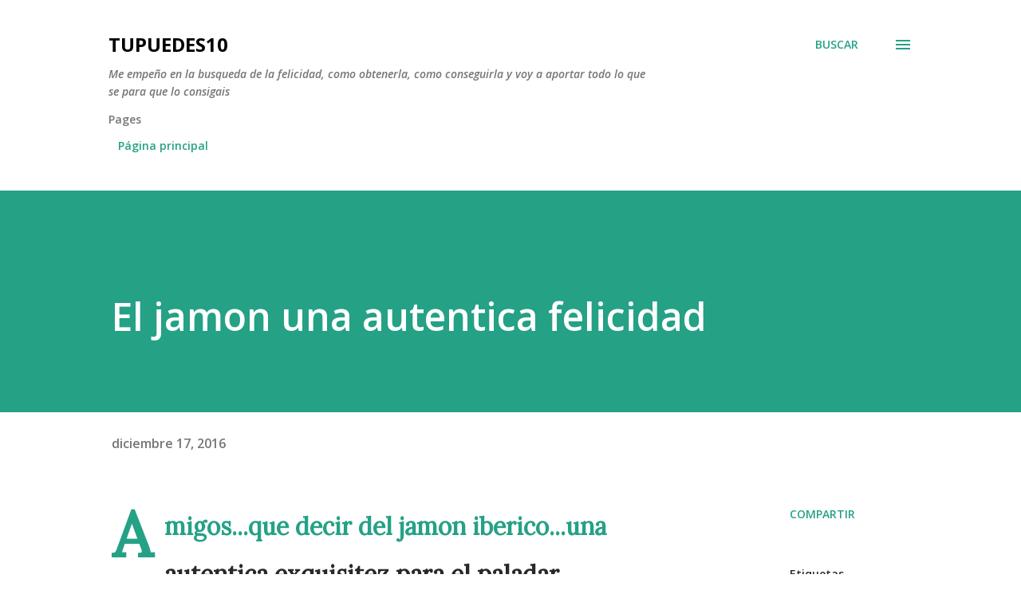

--- FILE ---
content_type: text/html; charset=UTF-8
request_url: https://www.tupuedes10.com/2016/12/el-jamon-una-autentica-felicidad.html
body_size: 28029
content:
<!DOCTYPE html>
<html dir='ltr' lang='es'>
<head>
<meta content='width=device-width, initial-scale=1' name='viewport'/>
<title>El jamon una autentica felicidad</title>
<meta content='text/html; charset=UTF-8' http-equiv='Content-Type'/>
<!-- Chrome, Firefox OS and Opera -->
<meta content='#ffffff' name='theme-color'/>
<!-- Windows Phone -->
<meta content='#ffffff' name='msapplication-navbutton-color'/>
<meta content='blogger' name='generator'/>
<link href='https://www.tupuedes10.com/favicon.ico' rel='icon' type='image/x-icon'/>
<link href='https://www.tupuedes10.com/2016/12/el-jamon-una-autentica-felicidad.html' rel='canonical'/>
<link rel="alternate" type="application/atom+xml" title="TUPUEDES10 - Atom" href="https://www.tupuedes10.com/feeds/posts/default" />
<link rel="alternate" type="application/rss+xml" title="TUPUEDES10 - RSS" href="https://www.tupuedes10.com/feeds/posts/default?alt=rss" />
<link rel="service.post" type="application/atom+xml" title="TUPUEDES10 - Atom" href="https://www.blogger.com/feeds/7915092925794247901/posts/default" />

<link rel="alternate" type="application/atom+xml" title="TUPUEDES10 - Atom" href="https://www.tupuedes10.com/feeds/769876128341225015/comments/default" />
<!--Can't find substitution for tag [blog.ieCssRetrofitLinks]-->
<link href='https://blogger.googleusercontent.com/img/b/R29vZ2xl/AVvXsEiCfScPNzqUBnWPAvwCV1VZnHPMS1dxAjuyouLHxA2lJNrPzQP8IVAqCgdb9n6hL9J57NtLXg7rSTMhn3uW5O3cL6jo3BthdW69nIaGs1ff7FxitBAMVAgwCIaowv93E1B3PUQLs-SWTww/s400/corte-2-1.jpg' rel='image_src'/>
<meta content='La mejor eleccion...jamon iberico de Extremadura' name='description'/>
<meta content='https://www.tupuedes10.com/2016/12/el-jamon-una-autentica-felicidad.html' property='og:url'/>
<meta content='El jamon una autentica felicidad' property='og:title'/>
<meta content='La mejor eleccion...jamon iberico de Extremadura' property='og:description'/>
<meta content='https://blogger.googleusercontent.com/img/b/R29vZ2xl/AVvXsEiCfScPNzqUBnWPAvwCV1VZnHPMS1dxAjuyouLHxA2lJNrPzQP8IVAqCgdb9n6hL9J57NtLXg7rSTMhn3uW5O3cL6jo3BthdW69nIaGs1ff7FxitBAMVAgwCIaowv93E1B3PUQLs-SWTww/w1200-h630-p-k-no-nu/corte-2-1.jpg' property='og:image'/>
<style type='text/css'>@font-face{font-family:'Lora';font-style:normal;font-weight:400;font-display:swap;src:url(//fonts.gstatic.com/s/lora/v37/0QI6MX1D_JOuGQbT0gvTJPa787weuxJMkq18ndeYxZ2JTg.woff2)format('woff2');unicode-range:U+0460-052F,U+1C80-1C8A,U+20B4,U+2DE0-2DFF,U+A640-A69F,U+FE2E-FE2F;}@font-face{font-family:'Lora';font-style:normal;font-weight:400;font-display:swap;src:url(//fonts.gstatic.com/s/lora/v37/0QI6MX1D_JOuGQbT0gvTJPa787weuxJFkq18ndeYxZ2JTg.woff2)format('woff2');unicode-range:U+0301,U+0400-045F,U+0490-0491,U+04B0-04B1,U+2116;}@font-face{font-family:'Lora';font-style:normal;font-weight:400;font-display:swap;src:url(//fonts.gstatic.com/s/lora/v37/0QI6MX1D_JOuGQbT0gvTJPa787weuxI9kq18ndeYxZ2JTg.woff2)format('woff2');unicode-range:U+0302-0303,U+0305,U+0307-0308,U+0310,U+0312,U+0315,U+031A,U+0326-0327,U+032C,U+032F-0330,U+0332-0333,U+0338,U+033A,U+0346,U+034D,U+0391-03A1,U+03A3-03A9,U+03B1-03C9,U+03D1,U+03D5-03D6,U+03F0-03F1,U+03F4-03F5,U+2016-2017,U+2034-2038,U+203C,U+2040,U+2043,U+2047,U+2050,U+2057,U+205F,U+2070-2071,U+2074-208E,U+2090-209C,U+20D0-20DC,U+20E1,U+20E5-20EF,U+2100-2112,U+2114-2115,U+2117-2121,U+2123-214F,U+2190,U+2192,U+2194-21AE,U+21B0-21E5,U+21F1-21F2,U+21F4-2211,U+2213-2214,U+2216-22FF,U+2308-230B,U+2310,U+2319,U+231C-2321,U+2336-237A,U+237C,U+2395,U+239B-23B7,U+23D0,U+23DC-23E1,U+2474-2475,U+25AF,U+25B3,U+25B7,U+25BD,U+25C1,U+25CA,U+25CC,U+25FB,U+266D-266F,U+27C0-27FF,U+2900-2AFF,U+2B0E-2B11,U+2B30-2B4C,U+2BFE,U+3030,U+FF5B,U+FF5D,U+1D400-1D7FF,U+1EE00-1EEFF;}@font-face{font-family:'Lora';font-style:normal;font-weight:400;font-display:swap;src:url(//fonts.gstatic.com/s/lora/v37/0QI6MX1D_JOuGQbT0gvTJPa787weuxIvkq18ndeYxZ2JTg.woff2)format('woff2');unicode-range:U+0001-000C,U+000E-001F,U+007F-009F,U+20DD-20E0,U+20E2-20E4,U+2150-218F,U+2190,U+2192,U+2194-2199,U+21AF,U+21E6-21F0,U+21F3,U+2218-2219,U+2299,U+22C4-22C6,U+2300-243F,U+2440-244A,U+2460-24FF,U+25A0-27BF,U+2800-28FF,U+2921-2922,U+2981,U+29BF,U+29EB,U+2B00-2BFF,U+4DC0-4DFF,U+FFF9-FFFB,U+10140-1018E,U+10190-1019C,U+101A0,U+101D0-101FD,U+102E0-102FB,U+10E60-10E7E,U+1D2C0-1D2D3,U+1D2E0-1D37F,U+1F000-1F0FF,U+1F100-1F1AD,U+1F1E6-1F1FF,U+1F30D-1F30F,U+1F315,U+1F31C,U+1F31E,U+1F320-1F32C,U+1F336,U+1F378,U+1F37D,U+1F382,U+1F393-1F39F,U+1F3A7-1F3A8,U+1F3AC-1F3AF,U+1F3C2,U+1F3C4-1F3C6,U+1F3CA-1F3CE,U+1F3D4-1F3E0,U+1F3ED,U+1F3F1-1F3F3,U+1F3F5-1F3F7,U+1F408,U+1F415,U+1F41F,U+1F426,U+1F43F,U+1F441-1F442,U+1F444,U+1F446-1F449,U+1F44C-1F44E,U+1F453,U+1F46A,U+1F47D,U+1F4A3,U+1F4B0,U+1F4B3,U+1F4B9,U+1F4BB,U+1F4BF,U+1F4C8-1F4CB,U+1F4D6,U+1F4DA,U+1F4DF,U+1F4E3-1F4E6,U+1F4EA-1F4ED,U+1F4F7,U+1F4F9-1F4FB,U+1F4FD-1F4FE,U+1F503,U+1F507-1F50B,U+1F50D,U+1F512-1F513,U+1F53E-1F54A,U+1F54F-1F5FA,U+1F610,U+1F650-1F67F,U+1F687,U+1F68D,U+1F691,U+1F694,U+1F698,U+1F6AD,U+1F6B2,U+1F6B9-1F6BA,U+1F6BC,U+1F6C6-1F6CF,U+1F6D3-1F6D7,U+1F6E0-1F6EA,U+1F6F0-1F6F3,U+1F6F7-1F6FC,U+1F700-1F7FF,U+1F800-1F80B,U+1F810-1F847,U+1F850-1F859,U+1F860-1F887,U+1F890-1F8AD,U+1F8B0-1F8BB,U+1F8C0-1F8C1,U+1F900-1F90B,U+1F93B,U+1F946,U+1F984,U+1F996,U+1F9E9,U+1FA00-1FA6F,U+1FA70-1FA7C,U+1FA80-1FA89,U+1FA8F-1FAC6,U+1FACE-1FADC,U+1FADF-1FAE9,U+1FAF0-1FAF8,U+1FB00-1FBFF;}@font-face{font-family:'Lora';font-style:normal;font-weight:400;font-display:swap;src:url(//fonts.gstatic.com/s/lora/v37/0QI6MX1D_JOuGQbT0gvTJPa787weuxJOkq18ndeYxZ2JTg.woff2)format('woff2');unicode-range:U+0102-0103,U+0110-0111,U+0128-0129,U+0168-0169,U+01A0-01A1,U+01AF-01B0,U+0300-0301,U+0303-0304,U+0308-0309,U+0323,U+0329,U+1EA0-1EF9,U+20AB;}@font-face{font-family:'Lora';font-style:normal;font-weight:400;font-display:swap;src:url(//fonts.gstatic.com/s/lora/v37/0QI6MX1D_JOuGQbT0gvTJPa787weuxJPkq18ndeYxZ2JTg.woff2)format('woff2');unicode-range:U+0100-02BA,U+02BD-02C5,U+02C7-02CC,U+02CE-02D7,U+02DD-02FF,U+0304,U+0308,U+0329,U+1D00-1DBF,U+1E00-1E9F,U+1EF2-1EFF,U+2020,U+20A0-20AB,U+20AD-20C0,U+2113,U+2C60-2C7F,U+A720-A7FF;}@font-face{font-family:'Lora';font-style:normal;font-weight:400;font-display:swap;src:url(//fonts.gstatic.com/s/lora/v37/0QI6MX1D_JOuGQbT0gvTJPa787weuxJBkq18ndeYxZ0.woff2)format('woff2');unicode-range:U+0000-00FF,U+0131,U+0152-0153,U+02BB-02BC,U+02C6,U+02DA,U+02DC,U+0304,U+0308,U+0329,U+2000-206F,U+20AC,U+2122,U+2191,U+2193,U+2212,U+2215,U+FEFF,U+FFFD;}@font-face{font-family:'Open Sans';font-style:italic;font-weight:600;font-stretch:100%;font-display:swap;src:url(//fonts.gstatic.com/s/opensans/v44/memQYaGs126MiZpBA-UFUIcVXSCEkx2cmqvXlWq8tWZ0Pw86hd0RkxhjWV0ewIMUdjFXmSU_.woff2)format('woff2');unicode-range:U+0460-052F,U+1C80-1C8A,U+20B4,U+2DE0-2DFF,U+A640-A69F,U+FE2E-FE2F;}@font-face{font-family:'Open Sans';font-style:italic;font-weight:600;font-stretch:100%;font-display:swap;src:url(//fonts.gstatic.com/s/opensans/v44/memQYaGs126MiZpBA-UFUIcVXSCEkx2cmqvXlWq8tWZ0Pw86hd0RkxhjWVQewIMUdjFXmSU_.woff2)format('woff2');unicode-range:U+0301,U+0400-045F,U+0490-0491,U+04B0-04B1,U+2116;}@font-face{font-family:'Open Sans';font-style:italic;font-weight:600;font-stretch:100%;font-display:swap;src:url(//fonts.gstatic.com/s/opensans/v44/memQYaGs126MiZpBA-UFUIcVXSCEkx2cmqvXlWq8tWZ0Pw86hd0RkxhjWVwewIMUdjFXmSU_.woff2)format('woff2');unicode-range:U+1F00-1FFF;}@font-face{font-family:'Open Sans';font-style:italic;font-weight:600;font-stretch:100%;font-display:swap;src:url(//fonts.gstatic.com/s/opensans/v44/memQYaGs126MiZpBA-UFUIcVXSCEkx2cmqvXlWq8tWZ0Pw86hd0RkxhjWVMewIMUdjFXmSU_.woff2)format('woff2');unicode-range:U+0370-0377,U+037A-037F,U+0384-038A,U+038C,U+038E-03A1,U+03A3-03FF;}@font-face{font-family:'Open Sans';font-style:italic;font-weight:600;font-stretch:100%;font-display:swap;src:url(//fonts.gstatic.com/s/opensans/v44/memQYaGs126MiZpBA-UFUIcVXSCEkx2cmqvXlWq8tWZ0Pw86hd0RkxhjWVIewIMUdjFXmSU_.woff2)format('woff2');unicode-range:U+0307-0308,U+0590-05FF,U+200C-2010,U+20AA,U+25CC,U+FB1D-FB4F;}@font-face{font-family:'Open Sans';font-style:italic;font-weight:600;font-stretch:100%;font-display:swap;src:url(//fonts.gstatic.com/s/opensans/v44/memQYaGs126MiZpBA-UFUIcVXSCEkx2cmqvXlWq8tWZ0Pw86hd0RkxhjWSwewIMUdjFXmSU_.woff2)format('woff2');unicode-range:U+0302-0303,U+0305,U+0307-0308,U+0310,U+0312,U+0315,U+031A,U+0326-0327,U+032C,U+032F-0330,U+0332-0333,U+0338,U+033A,U+0346,U+034D,U+0391-03A1,U+03A3-03A9,U+03B1-03C9,U+03D1,U+03D5-03D6,U+03F0-03F1,U+03F4-03F5,U+2016-2017,U+2034-2038,U+203C,U+2040,U+2043,U+2047,U+2050,U+2057,U+205F,U+2070-2071,U+2074-208E,U+2090-209C,U+20D0-20DC,U+20E1,U+20E5-20EF,U+2100-2112,U+2114-2115,U+2117-2121,U+2123-214F,U+2190,U+2192,U+2194-21AE,U+21B0-21E5,U+21F1-21F2,U+21F4-2211,U+2213-2214,U+2216-22FF,U+2308-230B,U+2310,U+2319,U+231C-2321,U+2336-237A,U+237C,U+2395,U+239B-23B7,U+23D0,U+23DC-23E1,U+2474-2475,U+25AF,U+25B3,U+25B7,U+25BD,U+25C1,U+25CA,U+25CC,U+25FB,U+266D-266F,U+27C0-27FF,U+2900-2AFF,U+2B0E-2B11,U+2B30-2B4C,U+2BFE,U+3030,U+FF5B,U+FF5D,U+1D400-1D7FF,U+1EE00-1EEFF;}@font-face{font-family:'Open Sans';font-style:italic;font-weight:600;font-stretch:100%;font-display:swap;src:url(//fonts.gstatic.com/s/opensans/v44/memQYaGs126MiZpBA-UFUIcVXSCEkx2cmqvXlWq8tWZ0Pw86hd0RkxhjWT4ewIMUdjFXmSU_.woff2)format('woff2');unicode-range:U+0001-000C,U+000E-001F,U+007F-009F,U+20DD-20E0,U+20E2-20E4,U+2150-218F,U+2190,U+2192,U+2194-2199,U+21AF,U+21E6-21F0,U+21F3,U+2218-2219,U+2299,U+22C4-22C6,U+2300-243F,U+2440-244A,U+2460-24FF,U+25A0-27BF,U+2800-28FF,U+2921-2922,U+2981,U+29BF,U+29EB,U+2B00-2BFF,U+4DC0-4DFF,U+FFF9-FFFB,U+10140-1018E,U+10190-1019C,U+101A0,U+101D0-101FD,U+102E0-102FB,U+10E60-10E7E,U+1D2C0-1D2D3,U+1D2E0-1D37F,U+1F000-1F0FF,U+1F100-1F1AD,U+1F1E6-1F1FF,U+1F30D-1F30F,U+1F315,U+1F31C,U+1F31E,U+1F320-1F32C,U+1F336,U+1F378,U+1F37D,U+1F382,U+1F393-1F39F,U+1F3A7-1F3A8,U+1F3AC-1F3AF,U+1F3C2,U+1F3C4-1F3C6,U+1F3CA-1F3CE,U+1F3D4-1F3E0,U+1F3ED,U+1F3F1-1F3F3,U+1F3F5-1F3F7,U+1F408,U+1F415,U+1F41F,U+1F426,U+1F43F,U+1F441-1F442,U+1F444,U+1F446-1F449,U+1F44C-1F44E,U+1F453,U+1F46A,U+1F47D,U+1F4A3,U+1F4B0,U+1F4B3,U+1F4B9,U+1F4BB,U+1F4BF,U+1F4C8-1F4CB,U+1F4D6,U+1F4DA,U+1F4DF,U+1F4E3-1F4E6,U+1F4EA-1F4ED,U+1F4F7,U+1F4F9-1F4FB,U+1F4FD-1F4FE,U+1F503,U+1F507-1F50B,U+1F50D,U+1F512-1F513,U+1F53E-1F54A,U+1F54F-1F5FA,U+1F610,U+1F650-1F67F,U+1F687,U+1F68D,U+1F691,U+1F694,U+1F698,U+1F6AD,U+1F6B2,U+1F6B9-1F6BA,U+1F6BC,U+1F6C6-1F6CF,U+1F6D3-1F6D7,U+1F6E0-1F6EA,U+1F6F0-1F6F3,U+1F6F7-1F6FC,U+1F700-1F7FF,U+1F800-1F80B,U+1F810-1F847,U+1F850-1F859,U+1F860-1F887,U+1F890-1F8AD,U+1F8B0-1F8BB,U+1F8C0-1F8C1,U+1F900-1F90B,U+1F93B,U+1F946,U+1F984,U+1F996,U+1F9E9,U+1FA00-1FA6F,U+1FA70-1FA7C,U+1FA80-1FA89,U+1FA8F-1FAC6,U+1FACE-1FADC,U+1FADF-1FAE9,U+1FAF0-1FAF8,U+1FB00-1FBFF;}@font-face{font-family:'Open Sans';font-style:italic;font-weight:600;font-stretch:100%;font-display:swap;src:url(//fonts.gstatic.com/s/opensans/v44/memQYaGs126MiZpBA-UFUIcVXSCEkx2cmqvXlWq8tWZ0Pw86hd0RkxhjWV8ewIMUdjFXmSU_.woff2)format('woff2');unicode-range:U+0102-0103,U+0110-0111,U+0128-0129,U+0168-0169,U+01A0-01A1,U+01AF-01B0,U+0300-0301,U+0303-0304,U+0308-0309,U+0323,U+0329,U+1EA0-1EF9,U+20AB;}@font-face{font-family:'Open Sans';font-style:italic;font-weight:600;font-stretch:100%;font-display:swap;src:url(//fonts.gstatic.com/s/opensans/v44/memQYaGs126MiZpBA-UFUIcVXSCEkx2cmqvXlWq8tWZ0Pw86hd0RkxhjWV4ewIMUdjFXmSU_.woff2)format('woff2');unicode-range:U+0100-02BA,U+02BD-02C5,U+02C7-02CC,U+02CE-02D7,U+02DD-02FF,U+0304,U+0308,U+0329,U+1D00-1DBF,U+1E00-1E9F,U+1EF2-1EFF,U+2020,U+20A0-20AB,U+20AD-20C0,U+2113,U+2C60-2C7F,U+A720-A7FF;}@font-face{font-family:'Open Sans';font-style:italic;font-weight:600;font-stretch:100%;font-display:swap;src:url(//fonts.gstatic.com/s/opensans/v44/memQYaGs126MiZpBA-UFUIcVXSCEkx2cmqvXlWq8tWZ0Pw86hd0RkxhjWVAewIMUdjFXmQ.woff2)format('woff2');unicode-range:U+0000-00FF,U+0131,U+0152-0153,U+02BB-02BC,U+02C6,U+02DA,U+02DC,U+0304,U+0308,U+0329,U+2000-206F,U+20AC,U+2122,U+2191,U+2193,U+2212,U+2215,U+FEFF,U+FFFD;}@font-face{font-family:'Open Sans';font-style:normal;font-weight:400;font-stretch:100%;font-display:swap;src:url(//fonts.gstatic.com/s/opensans/v44/memvYaGs126MiZpBA-UvWbX2vVnXBbObj2OVTSKmu0SC55K5gw.woff2)format('woff2');unicode-range:U+0460-052F,U+1C80-1C8A,U+20B4,U+2DE0-2DFF,U+A640-A69F,U+FE2E-FE2F;}@font-face{font-family:'Open Sans';font-style:normal;font-weight:400;font-stretch:100%;font-display:swap;src:url(//fonts.gstatic.com/s/opensans/v44/memvYaGs126MiZpBA-UvWbX2vVnXBbObj2OVTSumu0SC55K5gw.woff2)format('woff2');unicode-range:U+0301,U+0400-045F,U+0490-0491,U+04B0-04B1,U+2116;}@font-face{font-family:'Open Sans';font-style:normal;font-weight:400;font-stretch:100%;font-display:swap;src:url(//fonts.gstatic.com/s/opensans/v44/memvYaGs126MiZpBA-UvWbX2vVnXBbObj2OVTSOmu0SC55K5gw.woff2)format('woff2');unicode-range:U+1F00-1FFF;}@font-face{font-family:'Open Sans';font-style:normal;font-weight:400;font-stretch:100%;font-display:swap;src:url(//fonts.gstatic.com/s/opensans/v44/memvYaGs126MiZpBA-UvWbX2vVnXBbObj2OVTSymu0SC55K5gw.woff2)format('woff2');unicode-range:U+0370-0377,U+037A-037F,U+0384-038A,U+038C,U+038E-03A1,U+03A3-03FF;}@font-face{font-family:'Open Sans';font-style:normal;font-weight:400;font-stretch:100%;font-display:swap;src:url(//fonts.gstatic.com/s/opensans/v44/memvYaGs126MiZpBA-UvWbX2vVnXBbObj2OVTS2mu0SC55K5gw.woff2)format('woff2');unicode-range:U+0307-0308,U+0590-05FF,U+200C-2010,U+20AA,U+25CC,U+FB1D-FB4F;}@font-face{font-family:'Open Sans';font-style:normal;font-weight:400;font-stretch:100%;font-display:swap;src:url(//fonts.gstatic.com/s/opensans/v44/memvYaGs126MiZpBA-UvWbX2vVnXBbObj2OVTVOmu0SC55K5gw.woff2)format('woff2');unicode-range:U+0302-0303,U+0305,U+0307-0308,U+0310,U+0312,U+0315,U+031A,U+0326-0327,U+032C,U+032F-0330,U+0332-0333,U+0338,U+033A,U+0346,U+034D,U+0391-03A1,U+03A3-03A9,U+03B1-03C9,U+03D1,U+03D5-03D6,U+03F0-03F1,U+03F4-03F5,U+2016-2017,U+2034-2038,U+203C,U+2040,U+2043,U+2047,U+2050,U+2057,U+205F,U+2070-2071,U+2074-208E,U+2090-209C,U+20D0-20DC,U+20E1,U+20E5-20EF,U+2100-2112,U+2114-2115,U+2117-2121,U+2123-214F,U+2190,U+2192,U+2194-21AE,U+21B0-21E5,U+21F1-21F2,U+21F4-2211,U+2213-2214,U+2216-22FF,U+2308-230B,U+2310,U+2319,U+231C-2321,U+2336-237A,U+237C,U+2395,U+239B-23B7,U+23D0,U+23DC-23E1,U+2474-2475,U+25AF,U+25B3,U+25B7,U+25BD,U+25C1,U+25CA,U+25CC,U+25FB,U+266D-266F,U+27C0-27FF,U+2900-2AFF,U+2B0E-2B11,U+2B30-2B4C,U+2BFE,U+3030,U+FF5B,U+FF5D,U+1D400-1D7FF,U+1EE00-1EEFF;}@font-face{font-family:'Open Sans';font-style:normal;font-weight:400;font-stretch:100%;font-display:swap;src:url(//fonts.gstatic.com/s/opensans/v44/memvYaGs126MiZpBA-UvWbX2vVnXBbObj2OVTUGmu0SC55K5gw.woff2)format('woff2');unicode-range:U+0001-000C,U+000E-001F,U+007F-009F,U+20DD-20E0,U+20E2-20E4,U+2150-218F,U+2190,U+2192,U+2194-2199,U+21AF,U+21E6-21F0,U+21F3,U+2218-2219,U+2299,U+22C4-22C6,U+2300-243F,U+2440-244A,U+2460-24FF,U+25A0-27BF,U+2800-28FF,U+2921-2922,U+2981,U+29BF,U+29EB,U+2B00-2BFF,U+4DC0-4DFF,U+FFF9-FFFB,U+10140-1018E,U+10190-1019C,U+101A0,U+101D0-101FD,U+102E0-102FB,U+10E60-10E7E,U+1D2C0-1D2D3,U+1D2E0-1D37F,U+1F000-1F0FF,U+1F100-1F1AD,U+1F1E6-1F1FF,U+1F30D-1F30F,U+1F315,U+1F31C,U+1F31E,U+1F320-1F32C,U+1F336,U+1F378,U+1F37D,U+1F382,U+1F393-1F39F,U+1F3A7-1F3A8,U+1F3AC-1F3AF,U+1F3C2,U+1F3C4-1F3C6,U+1F3CA-1F3CE,U+1F3D4-1F3E0,U+1F3ED,U+1F3F1-1F3F3,U+1F3F5-1F3F7,U+1F408,U+1F415,U+1F41F,U+1F426,U+1F43F,U+1F441-1F442,U+1F444,U+1F446-1F449,U+1F44C-1F44E,U+1F453,U+1F46A,U+1F47D,U+1F4A3,U+1F4B0,U+1F4B3,U+1F4B9,U+1F4BB,U+1F4BF,U+1F4C8-1F4CB,U+1F4D6,U+1F4DA,U+1F4DF,U+1F4E3-1F4E6,U+1F4EA-1F4ED,U+1F4F7,U+1F4F9-1F4FB,U+1F4FD-1F4FE,U+1F503,U+1F507-1F50B,U+1F50D,U+1F512-1F513,U+1F53E-1F54A,U+1F54F-1F5FA,U+1F610,U+1F650-1F67F,U+1F687,U+1F68D,U+1F691,U+1F694,U+1F698,U+1F6AD,U+1F6B2,U+1F6B9-1F6BA,U+1F6BC,U+1F6C6-1F6CF,U+1F6D3-1F6D7,U+1F6E0-1F6EA,U+1F6F0-1F6F3,U+1F6F7-1F6FC,U+1F700-1F7FF,U+1F800-1F80B,U+1F810-1F847,U+1F850-1F859,U+1F860-1F887,U+1F890-1F8AD,U+1F8B0-1F8BB,U+1F8C0-1F8C1,U+1F900-1F90B,U+1F93B,U+1F946,U+1F984,U+1F996,U+1F9E9,U+1FA00-1FA6F,U+1FA70-1FA7C,U+1FA80-1FA89,U+1FA8F-1FAC6,U+1FACE-1FADC,U+1FADF-1FAE9,U+1FAF0-1FAF8,U+1FB00-1FBFF;}@font-face{font-family:'Open Sans';font-style:normal;font-weight:400;font-stretch:100%;font-display:swap;src:url(//fonts.gstatic.com/s/opensans/v44/memvYaGs126MiZpBA-UvWbX2vVnXBbObj2OVTSCmu0SC55K5gw.woff2)format('woff2');unicode-range:U+0102-0103,U+0110-0111,U+0128-0129,U+0168-0169,U+01A0-01A1,U+01AF-01B0,U+0300-0301,U+0303-0304,U+0308-0309,U+0323,U+0329,U+1EA0-1EF9,U+20AB;}@font-face{font-family:'Open Sans';font-style:normal;font-weight:400;font-stretch:100%;font-display:swap;src:url(//fonts.gstatic.com/s/opensans/v44/memvYaGs126MiZpBA-UvWbX2vVnXBbObj2OVTSGmu0SC55K5gw.woff2)format('woff2');unicode-range:U+0100-02BA,U+02BD-02C5,U+02C7-02CC,U+02CE-02D7,U+02DD-02FF,U+0304,U+0308,U+0329,U+1D00-1DBF,U+1E00-1E9F,U+1EF2-1EFF,U+2020,U+20A0-20AB,U+20AD-20C0,U+2113,U+2C60-2C7F,U+A720-A7FF;}@font-face{font-family:'Open Sans';font-style:normal;font-weight:400;font-stretch:100%;font-display:swap;src:url(//fonts.gstatic.com/s/opensans/v44/memvYaGs126MiZpBA-UvWbX2vVnXBbObj2OVTS-mu0SC55I.woff2)format('woff2');unicode-range:U+0000-00FF,U+0131,U+0152-0153,U+02BB-02BC,U+02C6,U+02DA,U+02DC,U+0304,U+0308,U+0329,U+2000-206F,U+20AC,U+2122,U+2191,U+2193,U+2212,U+2215,U+FEFF,U+FFFD;}@font-face{font-family:'Open Sans';font-style:normal;font-weight:600;font-stretch:100%;font-display:swap;src:url(//fonts.gstatic.com/s/opensans/v44/memvYaGs126MiZpBA-UvWbX2vVnXBbObj2OVTSKmu0SC55K5gw.woff2)format('woff2');unicode-range:U+0460-052F,U+1C80-1C8A,U+20B4,U+2DE0-2DFF,U+A640-A69F,U+FE2E-FE2F;}@font-face{font-family:'Open Sans';font-style:normal;font-weight:600;font-stretch:100%;font-display:swap;src:url(//fonts.gstatic.com/s/opensans/v44/memvYaGs126MiZpBA-UvWbX2vVnXBbObj2OVTSumu0SC55K5gw.woff2)format('woff2');unicode-range:U+0301,U+0400-045F,U+0490-0491,U+04B0-04B1,U+2116;}@font-face{font-family:'Open Sans';font-style:normal;font-weight:600;font-stretch:100%;font-display:swap;src:url(//fonts.gstatic.com/s/opensans/v44/memvYaGs126MiZpBA-UvWbX2vVnXBbObj2OVTSOmu0SC55K5gw.woff2)format('woff2');unicode-range:U+1F00-1FFF;}@font-face{font-family:'Open Sans';font-style:normal;font-weight:600;font-stretch:100%;font-display:swap;src:url(//fonts.gstatic.com/s/opensans/v44/memvYaGs126MiZpBA-UvWbX2vVnXBbObj2OVTSymu0SC55K5gw.woff2)format('woff2');unicode-range:U+0370-0377,U+037A-037F,U+0384-038A,U+038C,U+038E-03A1,U+03A3-03FF;}@font-face{font-family:'Open Sans';font-style:normal;font-weight:600;font-stretch:100%;font-display:swap;src:url(//fonts.gstatic.com/s/opensans/v44/memvYaGs126MiZpBA-UvWbX2vVnXBbObj2OVTS2mu0SC55K5gw.woff2)format('woff2');unicode-range:U+0307-0308,U+0590-05FF,U+200C-2010,U+20AA,U+25CC,U+FB1D-FB4F;}@font-face{font-family:'Open Sans';font-style:normal;font-weight:600;font-stretch:100%;font-display:swap;src:url(//fonts.gstatic.com/s/opensans/v44/memvYaGs126MiZpBA-UvWbX2vVnXBbObj2OVTVOmu0SC55K5gw.woff2)format('woff2');unicode-range:U+0302-0303,U+0305,U+0307-0308,U+0310,U+0312,U+0315,U+031A,U+0326-0327,U+032C,U+032F-0330,U+0332-0333,U+0338,U+033A,U+0346,U+034D,U+0391-03A1,U+03A3-03A9,U+03B1-03C9,U+03D1,U+03D5-03D6,U+03F0-03F1,U+03F4-03F5,U+2016-2017,U+2034-2038,U+203C,U+2040,U+2043,U+2047,U+2050,U+2057,U+205F,U+2070-2071,U+2074-208E,U+2090-209C,U+20D0-20DC,U+20E1,U+20E5-20EF,U+2100-2112,U+2114-2115,U+2117-2121,U+2123-214F,U+2190,U+2192,U+2194-21AE,U+21B0-21E5,U+21F1-21F2,U+21F4-2211,U+2213-2214,U+2216-22FF,U+2308-230B,U+2310,U+2319,U+231C-2321,U+2336-237A,U+237C,U+2395,U+239B-23B7,U+23D0,U+23DC-23E1,U+2474-2475,U+25AF,U+25B3,U+25B7,U+25BD,U+25C1,U+25CA,U+25CC,U+25FB,U+266D-266F,U+27C0-27FF,U+2900-2AFF,U+2B0E-2B11,U+2B30-2B4C,U+2BFE,U+3030,U+FF5B,U+FF5D,U+1D400-1D7FF,U+1EE00-1EEFF;}@font-face{font-family:'Open Sans';font-style:normal;font-weight:600;font-stretch:100%;font-display:swap;src:url(//fonts.gstatic.com/s/opensans/v44/memvYaGs126MiZpBA-UvWbX2vVnXBbObj2OVTUGmu0SC55K5gw.woff2)format('woff2');unicode-range:U+0001-000C,U+000E-001F,U+007F-009F,U+20DD-20E0,U+20E2-20E4,U+2150-218F,U+2190,U+2192,U+2194-2199,U+21AF,U+21E6-21F0,U+21F3,U+2218-2219,U+2299,U+22C4-22C6,U+2300-243F,U+2440-244A,U+2460-24FF,U+25A0-27BF,U+2800-28FF,U+2921-2922,U+2981,U+29BF,U+29EB,U+2B00-2BFF,U+4DC0-4DFF,U+FFF9-FFFB,U+10140-1018E,U+10190-1019C,U+101A0,U+101D0-101FD,U+102E0-102FB,U+10E60-10E7E,U+1D2C0-1D2D3,U+1D2E0-1D37F,U+1F000-1F0FF,U+1F100-1F1AD,U+1F1E6-1F1FF,U+1F30D-1F30F,U+1F315,U+1F31C,U+1F31E,U+1F320-1F32C,U+1F336,U+1F378,U+1F37D,U+1F382,U+1F393-1F39F,U+1F3A7-1F3A8,U+1F3AC-1F3AF,U+1F3C2,U+1F3C4-1F3C6,U+1F3CA-1F3CE,U+1F3D4-1F3E0,U+1F3ED,U+1F3F1-1F3F3,U+1F3F5-1F3F7,U+1F408,U+1F415,U+1F41F,U+1F426,U+1F43F,U+1F441-1F442,U+1F444,U+1F446-1F449,U+1F44C-1F44E,U+1F453,U+1F46A,U+1F47D,U+1F4A3,U+1F4B0,U+1F4B3,U+1F4B9,U+1F4BB,U+1F4BF,U+1F4C8-1F4CB,U+1F4D6,U+1F4DA,U+1F4DF,U+1F4E3-1F4E6,U+1F4EA-1F4ED,U+1F4F7,U+1F4F9-1F4FB,U+1F4FD-1F4FE,U+1F503,U+1F507-1F50B,U+1F50D,U+1F512-1F513,U+1F53E-1F54A,U+1F54F-1F5FA,U+1F610,U+1F650-1F67F,U+1F687,U+1F68D,U+1F691,U+1F694,U+1F698,U+1F6AD,U+1F6B2,U+1F6B9-1F6BA,U+1F6BC,U+1F6C6-1F6CF,U+1F6D3-1F6D7,U+1F6E0-1F6EA,U+1F6F0-1F6F3,U+1F6F7-1F6FC,U+1F700-1F7FF,U+1F800-1F80B,U+1F810-1F847,U+1F850-1F859,U+1F860-1F887,U+1F890-1F8AD,U+1F8B0-1F8BB,U+1F8C0-1F8C1,U+1F900-1F90B,U+1F93B,U+1F946,U+1F984,U+1F996,U+1F9E9,U+1FA00-1FA6F,U+1FA70-1FA7C,U+1FA80-1FA89,U+1FA8F-1FAC6,U+1FACE-1FADC,U+1FADF-1FAE9,U+1FAF0-1FAF8,U+1FB00-1FBFF;}@font-face{font-family:'Open Sans';font-style:normal;font-weight:600;font-stretch:100%;font-display:swap;src:url(//fonts.gstatic.com/s/opensans/v44/memvYaGs126MiZpBA-UvWbX2vVnXBbObj2OVTSCmu0SC55K5gw.woff2)format('woff2');unicode-range:U+0102-0103,U+0110-0111,U+0128-0129,U+0168-0169,U+01A0-01A1,U+01AF-01B0,U+0300-0301,U+0303-0304,U+0308-0309,U+0323,U+0329,U+1EA0-1EF9,U+20AB;}@font-face{font-family:'Open Sans';font-style:normal;font-weight:600;font-stretch:100%;font-display:swap;src:url(//fonts.gstatic.com/s/opensans/v44/memvYaGs126MiZpBA-UvWbX2vVnXBbObj2OVTSGmu0SC55K5gw.woff2)format('woff2');unicode-range:U+0100-02BA,U+02BD-02C5,U+02C7-02CC,U+02CE-02D7,U+02DD-02FF,U+0304,U+0308,U+0329,U+1D00-1DBF,U+1E00-1E9F,U+1EF2-1EFF,U+2020,U+20A0-20AB,U+20AD-20C0,U+2113,U+2C60-2C7F,U+A720-A7FF;}@font-face{font-family:'Open Sans';font-style:normal;font-weight:600;font-stretch:100%;font-display:swap;src:url(//fonts.gstatic.com/s/opensans/v44/memvYaGs126MiZpBA-UvWbX2vVnXBbObj2OVTS-mu0SC55I.woff2)format('woff2');unicode-range:U+0000-00FF,U+0131,U+0152-0153,U+02BB-02BC,U+02C6,U+02DA,U+02DC,U+0304,U+0308,U+0329,U+2000-206F,U+20AC,U+2122,U+2191,U+2193,U+2212,U+2215,U+FEFF,U+FFFD;}@font-face{font-family:'Open Sans';font-style:normal;font-weight:700;font-stretch:100%;font-display:swap;src:url(//fonts.gstatic.com/s/opensans/v44/memvYaGs126MiZpBA-UvWbX2vVnXBbObj2OVTSKmu0SC55K5gw.woff2)format('woff2');unicode-range:U+0460-052F,U+1C80-1C8A,U+20B4,U+2DE0-2DFF,U+A640-A69F,U+FE2E-FE2F;}@font-face{font-family:'Open Sans';font-style:normal;font-weight:700;font-stretch:100%;font-display:swap;src:url(//fonts.gstatic.com/s/opensans/v44/memvYaGs126MiZpBA-UvWbX2vVnXBbObj2OVTSumu0SC55K5gw.woff2)format('woff2');unicode-range:U+0301,U+0400-045F,U+0490-0491,U+04B0-04B1,U+2116;}@font-face{font-family:'Open Sans';font-style:normal;font-weight:700;font-stretch:100%;font-display:swap;src:url(//fonts.gstatic.com/s/opensans/v44/memvYaGs126MiZpBA-UvWbX2vVnXBbObj2OVTSOmu0SC55K5gw.woff2)format('woff2');unicode-range:U+1F00-1FFF;}@font-face{font-family:'Open Sans';font-style:normal;font-weight:700;font-stretch:100%;font-display:swap;src:url(//fonts.gstatic.com/s/opensans/v44/memvYaGs126MiZpBA-UvWbX2vVnXBbObj2OVTSymu0SC55K5gw.woff2)format('woff2');unicode-range:U+0370-0377,U+037A-037F,U+0384-038A,U+038C,U+038E-03A1,U+03A3-03FF;}@font-face{font-family:'Open Sans';font-style:normal;font-weight:700;font-stretch:100%;font-display:swap;src:url(//fonts.gstatic.com/s/opensans/v44/memvYaGs126MiZpBA-UvWbX2vVnXBbObj2OVTS2mu0SC55K5gw.woff2)format('woff2');unicode-range:U+0307-0308,U+0590-05FF,U+200C-2010,U+20AA,U+25CC,U+FB1D-FB4F;}@font-face{font-family:'Open Sans';font-style:normal;font-weight:700;font-stretch:100%;font-display:swap;src:url(//fonts.gstatic.com/s/opensans/v44/memvYaGs126MiZpBA-UvWbX2vVnXBbObj2OVTVOmu0SC55K5gw.woff2)format('woff2');unicode-range:U+0302-0303,U+0305,U+0307-0308,U+0310,U+0312,U+0315,U+031A,U+0326-0327,U+032C,U+032F-0330,U+0332-0333,U+0338,U+033A,U+0346,U+034D,U+0391-03A1,U+03A3-03A9,U+03B1-03C9,U+03D1,U+03D5-03D6,U+03F0-03F1,U+03F4-03F5,U+2016-2017,U+2034-2038,U+203C,U+2040,U+2043,U+2047,U+2050,U+2057,U+205F,U+2070-2071,U+2074-208E,U+2090-209C,U+20D0-20DC,U+20E1,U+20E5-20EF,U+2100-2112,U+2114-2115,U+2117-2121,U+2123-214F,U+2190,U+2192,U+2194-21AE,U+21B0-21E5,U+21F1-21F2,U+21F4-2211,U+2213-2214,U+2216-22FF,U+2308-230B,U+2310,U+2319,U+231C-2321,U+2336-237A,U+237C,U+2395,U+239B-23B7,U+23D0,U+23DC-23E1,U+2474-2475,U+25AF,U+25B3,U+25B7,U+25BD,U+25C1,U+25CA,U+25CC,U+25FB,U+266D-266F,U+27C0-27FF,U+2900-2AFF,U+2B0E-2B11,U+2B30-2B4C,U+2BFE,U+3030,U+FF5B,U+FF5D,U+1D400-1D7FF,U+1EE00-1EEFF;}@font-face{font-family:'Open Sans';font-style:normal;font-weight:700;font-stretch:100%;font-display:swap;src:url(//fonts.gstatic.com/s/opensans/v44/memvYaGs126MiZpBA-UvWbX2vVnXBbObj2OVTUGmu0SC55K5gw.woff2)format('woff2');unicode-range:U+0001-000C,U+000E-001F,U+007F-009F,U+20DD-20E0,U+20E2-20E4,U+2150-218F,U+2190,U+2192,U+2194-2199,U+21AF,U+21E6-21F0,U+21F3,U+2218-2219,U+2299,U+22C4-22C6,U+2300-243F,U+2440-244A,U+2460-24FF,U+25A0-27BF,U+2800-28FF,U+2921-2922,U+2981,U+29BF,U+29EB,U+2B00-2BFF,U+4DC0-4DFF,U+FFF9-FFFB,U+10140-1018E,U+10190-1019C,U+101A0,U+101D0-101FD,U+102E0-102FB,U+10E60-10E7E,U+1D2C0-1D2D3,U+1D2E0-1D37F,U+1F000-1F0FF,U+1F100-1F1AD,U+1F1E6-1F1FF,U+1F30D-1F30F,U+1F315,U+1F31C,U+1F31E,U+1F320-1F32C,U+1F336,U+1F378,U+1F37D,U+1F382,U+1F393-1F39F,U+1F3A7-1F3A8,U+1F3AC-1F3AF,U+1F3C2,U+1F3C4-1F3C6,U+1F3CA-1F3CE,U+1F3D4-1F3E0,U+1F3ED,U+1F3F1-1F3F3,U+1F3F5-1F3F7,U+1F408,U+1F415,U+1F41F,U+1F426,U+1F43F,U+1F441-1F442,U+1F444,U+1F446-1F449,U+1F44C-1F44E,U+1F453,U+1F46A,U+1F47D,U+1F4A3,U+1F4B0,U+1F4B3,U+1F4B9,U+1F4BB,U+1F4BF,U+1F4C8-1F4CB,U+1F4D6,U+1F4DA,U+1F4DF,U+1F4E3-1F4E6,U+1F4EA-1F4ED,U+1F4F7,U+1F4F9-1F4FB,U+1F4FD-1F4FE,U+1F503,U+1F507-1F50B,U+1F50D,U+1F512-1F513,U+1F53E-1F54A,U+1F54F-1F5FA,U+1F610,U+1F650-1F67F,U+1F687,U+1F68D,U+1F691,U+1F694,U+1F698,U+1F6AD,U+1F6B2,U+1F6B9-1F6BA,U+1F6BC,U+1F6C6-1F6CF,U+1F6D3-1F6D7,U+1F6E0-1F6EA,U+1F6F0-1F6F3,U+1F6F7-1F6FC,U+1F700-1F7FF,U+1F800-1F80B,U+1F810-1F847,U+1F850-1F859,U+1F860-1F887,U+1F890-1F8AD,U+1F8B0-1F8BB,U+1F8C0-1F8C1,U+1F900-1F90B,U+1F93B,U+1F946,U+1F984,U+1F996,U+1F9E9,U+1FA00-1FA6F,U+1FA70-1FA7C,U+1FA80-1FA89,U+1FA8F-1FAC6,U+1FACE-1FADC,U+1FADF-1FAE9,U+1FAF0-1FAF8,U+1FB00-1FBFF;}@font-face{font-family:'Open Sans';font-style:normal;font-weight:700;font-stretch:100%;font-display:swap;src:url(//fonts.gstatic.com/s/opensans/v44/memvYaGs126MiZpBA-UvWbX2vVnXBbObj2OVTSCmu0SC55K5gw.woff2)format('woff2');unicode-range:U+0102-0103,U+0110-0111,U+0128-0129,U+0168-0169,U+01A0-01A1,U+01AF-01B0,U+0300-0301,U+0303-0304,U+0308-0309,U+0323,U+0329,U+1EA0-1EF9,U+20AB;}@font-face{font-family:'Open Sans';font-style:normal;font-weight:700;font-stretch:100%;font-display:swap;src:url(//fonts.gstatic.com/s/opensans/v44/memvYaGs126MiZpBA-UvWbX2vVnXBbObj2OVTSGmu0SC55K5gw.woff2)format('woff2');unicode-range:U+0100-02BA,U+02BD-02C5,U+02C7-02CC,U+02CE-02D7,U+02DD-02FF,U+0304,U+0308,U+0329,U+1D00-1DBF,U+1E00-1E9F,U+1EF2-1EFF,U+2020,U+20A0-20AB,U+20AD-20C0,U+2113,U+2C60-2C7F,U+A720-A7FF;}@font-face{font-family:'Open Sans';font-style:normal;font-weight:700;font-stretch:100%;font-display:swap;src:url(//fonts.gstatic.com/s/opensans/v44/memvYaGs126MiZpBA-UvWbX2vVnXBbObj2OVTS-mu0SC55I.woff2)format('woff2');unicode-range:U+0000-00FF,U+0131,U+0152-0153,U+02BB-02BC,U+02C6,U+02DA,U+02DC,U+0304,U+0308,U+0329,U+2000-206F,U+20AC,U+2122,U+2191,U+2193,U+2212,U+2215,U+FEFF,U+FFFD;}</style>
<style id='page-skin-1' type='text/css'><!--
/*! normalize.css v3.0.1 | MIT License | git.io/normalize */html{font-family:sans-serif;-ms-text-size-adjust:100%;-webkit-text-size-adjust:100%}body{margin:0}article,aside,details,figcaption,figure,footer,header,hgroup,main,nav,section,summary{display:block}audio,canvas,progress,video{display:inline-block;vertical-align:baseline}audio:not([controls]){display:none;height:0}[hidden],template{display:none}a{background:transparent}a:active,a:hover{outline:0}abbr[title]{border-bottom:1px dotted}b,strong{font-weight:bold}dfn{font-style:italic}h1{font-size:2em;margin:.67em 0}mark{background:#ff0;color:#000}small{font-size:80%}sub,sup{font-size:75%;line-height:0;position:relative;vertical-align:baseline}sup{top:-0.5em}sub{bottom:-0.25em}img{border:0}svg:not(:root){overflow:hidden}figure{margin:1em 40px}hr{-moz-box-sizing:content-box;box-sizing:content-box;height:0}pre{overflow:auto}code,kbd,pre,samp{font-family:monospace,monospace;font-size:1em}button,input,optgroup,select,textarea{color:inherit;font:inherit;margin:0}button{overflow:visible}button,select{text-transform:none}button,html input[type="button"],input[type="reset"],input[type="submit"]{-webkit-appearance:button;cursor:pointer}button[disabled],html input[disabled]{cursor:default}button::-moz-focus-inner,input::-moz-focus-inner{border:0;padding:0}input{line-height:normal}input[type="checkbox"],input[type="radio"]{box-sizing:border-box;padding:0}input[type="number"]::-webkit-inner-spin-button,input[type="number"]::-webkit-outer-spin-button{height:auto}input[type="search"]{-webkit-appearance:textfield;-moz-box-sizing:content-box;-webkit-box-sizing:content-box;box-sizing:content-box}input[type="search"]::-webkit-search-cancel-button,input[type="search"]::-webkit-search-decoration{-webkit-appearance:none}fieldset{border:1px solid #c0c0c0;margin:0 2px;padding:.35em .625em .75em}legend{border:0;padding:0}textarea{overflow:auto}optgroup{font-weight:bold}table{border-collapse:collapse;border-spacing:0}td,th{padding:0}
body{
overflow-wrap:break-word;
word-break:break-word;
word-wrap:break-word
}
.hidden{
display:none
}
.invisible{
visibility:hidden
}
.container::after,.float-container::after{
clear:both;
content:"";
display:table
}
.clearboth{
clear:both
}
#comments .comment .comment-actions,.subscribe-popup .FollowByEmail .follow-by-email-submit,.widget.Profile .profile-link{
background:0 0;
border:0;
box-shadow:none;
color:#25a186;
cursor:pointer;
font-size:14px;
font-weight:700;
outline:0;
text-decoration:none;
text-transform:uppercase;
width:auto
}
.dim-overlay{
background-color:rgba(0,0,0,.54);
height:100vh;
left:0;
position:fixed;
top:0;
width:100%
}
#sharing-dim-overlay{
background-color:transparent
}
input::-ms-clear{
display:none
}
.blogger-logo,.svg-icon-24.blogger-logo{
fill:#ff9800;
opacity:1
}
.loading-spinner-large{
-webkit-animation:mspin-rotate 1.568s infinite linear;
animation:mspin-rotate 1.568s infinite linear;
height:48px;
overflow:hidden;
position:absolute;
width:48px;
z-index:200
}
.loading-spinner-large>div{
-webkit-animation:mspin-revrot 5332ms infinite steps(4);
animation:mspin-revrot 5332ms infinite steps(4)
}
.loading-spinner-large>div>div{
-webkit-animation:mspin-singlecolor-large-film 1333ms infinite steps(81);
animation:mspin-singlecolor-large-film 1333ms infinite steps(81);
background-size:100%;
height:48px;
width:3888px
}
.mspin-black-large>div>div,.mspin-grey_54-large>div>div{
background-image:url(https://www.blogblog.com/indie/mspin_black_large.svg)
}
.mspin-white-large>div>div{
background-image:url(https://www.blogblog.com/indie/mspin_white_large.svg)
}
.mspin-grey_54-large{
opacity:.54
}
@-webkit-keyframes mspin-singlecolor-large-film{
from{
-webkit-transform:translateX(0);
transform:translateX(0)
}
to{
-webkit-transform:translateX(-3888px);
transform:translateX(-3888px)
}
}
@keyframes mspin-singlecolor-large-film{
from{
-webkit-transform:translateX(0);
transform:translateX(0)
}
to{
-webkit-transform:translateX(-3888px);
transform:translateX(-3888px)
}
}
@-webkit-keyframes mspin-rotate{
from{
-webkit-transform:rotate(0);
transform:rotate(0)
}
to{
-webkit-transform:rotate(360deg);
transform:rotate(360deg)
}
}
@keyframes mspin-rotate{
from{
-webkit-transform:rotate(0);
transform:rotate(0)
}
to{
-webkit-transform:rotate(360deg);
transform:rotate(360deg)
}
}
@-webkit-keyframes mspin-revrot{
from{
-webkit-transform:rotate(0);
transform:rotate(0)
}
to{
-webkit-transform:rotate(-360deg);
transform:rotate(-360deg)
}
}
@keyframes mspin-revrot{
from{
-webkit-transform:rotate(0);
transform:rotate(0)
}
to{
-webkit-transform:rotate(-360deg);
transform:rotate(-360deg)
}
}
.skip-navigation{
background-color:#fff;
box-sizing:border-box;
color:#000;
display:block;
height:0;
left:0;
line-height:50px;
overflow:hidden;
padding-top:0;
position:fixed;
text-align:center;
top:0;
-webkit-transition:box-shadow .3s,height .3s,padding-top .3s;
transition:box-shadow .3s,height .3s,padding-top .3s;
width:100%;
z-index:900
}
.skip-navigation:focus{
box-shadow:0 4px 5px 0 rgba(0,0,0,.14),0 1px 10px 0 rgba(0,0,0,.12),0 2px 4px -1px rgba(0,0,0,.2);
height:50px
}
#main{
outline:0
}
.main-heading{
position:absolute;
clip:rect(1px,1px,1px,1px);
padding:0;
border:0;
height:1px;
width:1px;
overflow:hidden
}
.Attribution{
margin-top:1em;
text-align:center
}
.Attribution .blogger img,.Attribution .blogger svg{
vertical-align:bottom
}
.Attribution .blogger img{
margin-right:.5em
}
.Attribution div{
line-height:24px;
margin-top:.5em
}
.Attribution .copyright,.Attribution .image-attribution{
font-size:.7em;
margin-top:1.5em
}
.BLOG_mobile_video_class{
display:none
}
.bg-photo{
background-attachment:scroll!important
}
body .CSS_LIGHTBOX{
z-index:900
}
.extendable .show-less,.extendable .show-more{
border-color:#25a186;
color:#25a186;
margin-top:8px
}
.extendable .show-less.hidden,.extendable .show-more.hidden{
display:none
}
.inline-ad{
display:none;
max-width:100%;
overflow:hidden
}
.adsbygoogle{
display:block
}
#cookieChoiceInfo{
bottom:0;
top:auto
}
iframe.b-hbp-video{
border:0
}
.post-body img{
max-width:100%
}
.post-body iframe{
max-width:100%
}
.post-body a[imageanchor="1"]{
display:inline-block
}
.byline{
margin-right:1em
}
.byline:last-child{
margin-right:0
}
.link-copied-dialog{
max-width:520px;
outline:0
}
.link-copied-dialog .modal-dialog-buttons{
margin-top:8px
}
.link-copied-dialog .goog-buttonset-default{
background:0 0;
border:0
}
.link-copied-dialog .goog-buttonset-default:focus{
outline:0
}
.paging-control-container{
margin-bottom:16px
}
.paging-control-container .paging-control{
display:inline-block
}
.paging-control-container .comment-range-text::after,.paging-control-container .paging-control{
color:#25a186
}
.paging-control-container .comment-range-text,.paging-control-container .paging-control{
margin-right:8px
}
.paging-control-container .comment-range-text::after,.paging-control-container .paging-control::after{
content:"\b7";
cursor:default;
padding-left:8px;
pointer-events:none
}
.paging-control-container .comment-range-text:last-child::after,.paging-control-container .paging-control:last-child::after{
content:none
}
.byline.reactions iframe{
height:20px
}
.b-notification{
color:#000;
background-color:#fff;
border-bottom:solid 1px #000;
box-sizing:border-box;
padding:16px 32px;
text-align:center
}
.b-notification.visible{
-webkit-transition:margin-top .3s cubic-bezier(.4,0,.2,1);
transition:margin-top .3s cubic-bezier(.4,0,.2,1)
}
.b-notification.invisible{
position:absolute
}
.b-notification-close{
position:absolute;
right:8px;
top:8px
}
.no-posts-message{
line-height:40px;
text-align:center
}
@media screen and (max-width:968px){
body.item-view .post-body a[imageanchor="1"][style*="float: left;"],body.item-view .post-body a[imageanchor="1"][style*="float: right;"]{
float:none!important;
clear:none!important
}
body.item-view .post-body a[imageanchor="1"] img{
display:block;
height:auto;
margin:0 auto
}
body.item-view .post-body>.separator:first-child>a[imageanchor="1"]:first-child{
margin-top:20px
}
.post-body a[imageanchor]{
display:block
}
body.item-view .post-body a[imageanchor="1"]{
margin-left:0!important;
margin-right:0!important
}
body.item-view .post-body a[imageanchor="1"]+a[imageanchor="1"]{
margin-top:16px
}
}
.item-control{
display:none
}
#comments{
border-top:1px dashed rgba(0,0,0,.54);
margin-top:20px;
padding:20px
}
#comments .comment-thread ol{
margin:0;
padding-left:0;
padding-left:0
}
#comments .comment .comment-replybox-single,#comments .comment-thread .comment-replies{
margin-left:60px
}
#comments .comment-thread .thread-count{
display:none
}
#comments .comment{
list-style-type:none;
padding:0 0 30px;
position:relative
}
#comments .comment .comment{
padding-bottom:8px
}
.comment .avatar-image-container{
position:absolute
}
.comment .avatar-image-container img{
border-radius:50%
}
.avatar-image-container svg,.comment .avatar-image-container .avatar-icon{
border-radius:50%;
border:solid 1px #25a186;
box-sizing:border-box;
fill:#25a186;
height:35px;
margin:0;
padding:7px;
width:35px
}
.comment .comment-block{
margin-top:10px;
margin-left:60px;
padding-bottom:0
}
#comments .comment-author-header-wrapper{
margin-left:40px
}
#comments .comment .thread-expanded .comment-block{
padding-bottom:20px
}
#comments .comment .comment-header .user,#comments .comment .comment-header .user a{
color:#292929;
font-style:normal;
font-weight:700
}
#comments .comment .comment-actions{
bottom:0;
margin-bottom:15px;
position:absolute
}
#comments .comment .comment-actions>*{
margin-right:8px
}
#comments .comment .comment-header .datetime{
bottom:0;
color:rgba(0,0,0,0.54);
display:inline-block;
font-size:13px;
font-style:italic;
margin-left:8px
}
#comments .comment .comment-footer .comment-timestamp a,#comments .comment .comment-header .datetime a{
color:rgba(0,0,0,0.54)
}
#comments .comment .comment-content,.comment .comment-body{
margin-top:12px;
word-break:break-word
}
.comment-body{
margin-bottom:12px
}
#comments.embed[data-num-comments="0"]{
border:0;
margin-top:0;
padding-top:0
}
#comments.embed[data-num-comments="0"] #comment-post-message,#comments.embed[data-num-comments="0"] div.comment-form>p,#comments.embed[data-num-comments="0"] p.comment-footer{
display:none
}
#comment-editor-src{
display:none
}
.comments .comments-content .loadmore.loaded{
max-height:0;
opacity:0;
overflow:hidden
}
.extendable .remaining-items{
height:0;
overflow:hidden;
-webkit-transition:height .3s cubic-bezier(.4,0,.2,1);
transition:height .3s cubic-bezier(.4,0,.2,1)
}
.extendable .remaining-items.expanded{
height:auto
}
.svg-icon-24,.svg-icon-24-button{
cursor:pointer;
height:24px;
width:24px;
min-width:24px
}
.touch-icon{
margin:-12px;
padding:12px
}
.touch-icon:active,.touch-icon:focus{
background-color:rgba(153,153,153,.4);
border-radius:50%
}
svg:not(:root).touch-icon{
overflow:visible
}
html[dir=rtl] .rtl-reversible-icon{
-webkit-transform:scaleX(-1);
-ms-transform:scaleX(-1);
transform:scaleX(-1)
}
.svg-icon-24-button,.touch-icon-button{
background:0 0;
border:0;
margin:0;
outline:0;
padding:0
}
.touch-icon-button .touch-icon:active,.touch-icon-button .touch-icon:focus{
background-color:transparent
}
.touch-icon-button:active .touch-icon,.touch-icon-button:focus .touch-icon{
background-color:rgba(153,153,153,.4);
border-radius:50%
}
.Profile .default-avatar-wrapper .avatar-icon{
border-radius:50%;
border:solid 1px #000000;
box-sizing:border-box;
fill:#000000;
margin:0
}
.Profile .individual .default-avatar-wrapper .avatar-icon{
padding:25px
}
.Profile .individual .avatar-icon,.Profile .individual .profile-img{
height:120px;
width:120px
}
.Profile .team .default-avatar-wrapper .avatar-icon{
padding:8px
}
.Profile .team .avatar-icon,.Profile .team .default-avatar-wrapper,.Profile .team .profile-img{
height:40px;
width:40px
}
.snippet-container{
margin:0;
position:relative;
overflow:hidden
}
.snippet-fade{
bottom:0;
box-sizing:border-box;
position:absolute;
width:96px
}
.snippet-fade{
right:0
}
.snippet-fade:after{
content:"\2026"
}
.snippet-fade:after{
float:right
}
.post-bottom{
-webkit-box-align:center;
-webkit-align-items:center;
-ms-flex-align:center;
align-items:center;
display:-webkit-box;
display:-webkit-flex;
display:-ms-flexbox;
display:flex;
-webkit-flex-wrap:wrap;
-ms-flex-wrap:wrap;
flex-wrap:wrap
}
.post-footer{
-webkit-box-flex:1;
-webkit-flex:1 1 auto;
-ms-flex:1 1 auto;
flex:1 1 auto;
-webkit-flex-wrap:wrap;
-ms-flex-wrap:wrap;
flex-wrap:wrap;
-webkit-box-ordinal-group:2;
-webkit-order:1;
-ms-flex-order:1;
order:1
}
.post-footer>*{
-webkit-box-flex:0;
-webkit-flex:0 1 auto;
-ms-flex:0 1 auto;
flex:0 1 auto
}
.post-footer .byline:last-child{
margin-right:1em
}
.jump-link{
-webkit-box-flex:0;
-webkit-flex:0 0 auto;
-ms-flex:0 0 auto;
flex:0 0 auto;
-webkit-box-ordinal-group:3;
-webkit-order:2;
-ms-flex-order:2;
order:2
}
.centered-top-container.sticky{
left:0;
position:fixed;
right:0;
top:0;
width:auto;
z-index:8;
-webkit-transition-property:opacity,-webkit-transform;
transition-property:opacity,-webkit-transform;
transition-property:transform,opacity;
transition-property:transform,opacity,-webkit-transform;
-webkit-transition-duration:.2s;
transition-duration:.2s;
-webkit-transition-timing-function:cubic-bezier(.4,0,.2,1);
transition-timing-function:cubic-bezier(.4,0,.2,1)
}
.centered-top-placeholder{
display:none
}
.collapsed-header .centered-top-placeholder{
display:block
}
.centered-top-container .Header .replaced h1,.centered-top-placeholder .Header .replaced h1{
display:none
}
.centered-top-container.sticky .Header .replaced h1{
display:block
}
.centered-top-container.sticky .Header .header-widget{
background:0 0
}
.centered-top-container.sticky .Header .header-image-wrapper{
display:none
}
.centered-top-container img,.centered-top-placeholder img{
max-width:100%
}
.collapsible{
-webkit-transition:height .3s cubic-bezier(.4,0,.2,1);
transition:height .3s cubic-bezier(.4,0,.2,1)
}
.collapsible,.collapsible>summary{
display:block;
overflow:hidden
}
.collapsible>:not(summary){
display:none
}
.collapsible[open]>:not(summary){
display:block
}
.collapsible:focus,.collapsible>summary:focus{
outline:0
}
.collapsible>summary{
cursor:pointer;
display:block;
padding:0
}
.collapsible:focus>summary,.collapsible>summary:focus{
background-color:transparent
}
.collapsible>summary::-webkit-details-marker{
display:none
}
.collapsible-title{
-webkit-box-align:center;
-webkit-align-items:center;
-ms-flex-align:center;
align-items:center;
display:-webkit-box;
display:-webkit-flex;
display:-ms-flexbox;
display:flex
}
.collapsible-title .title{
-webkit-box-flex:1;
-webkit-flex:1 1 auto;
-ms-flex:1 1 auto;
flex:1 1 auto;
-webkit-box-ordinal-group:1;
-webkit-order:0;
-ms-flex-order:0;
order:0;
overflow:hidden;
text-overflow:ellipsis;
white-space:nowrap
}
.collapsible-title .chevron-down,.collapsible[open] .collapsible-title .chevron-up{
display:block
}
.collapsible-title .chevron-up,.collapsible[open] .collapsible-title .chevron-down{
display:none
}
.overflowable-container{
max-height:48px;
overflow:hidden;
position:relative
}
.overflow-button{
cursor:pointer
}
#overflowable-dim-overlay{
background:0 0
}
.overflow-popup{
box-shadow:0 2px 2px 0 rgba(0,0,0,.14),0 3px 1px -2px rgba(0,0,0,.2),0 1px 5px 0 rgba(0,0,0,.12);
background-color:#ffffff;
left:0;
max-width:calc(100% - 32px);
position:absolute;
top:0;
visibility:hidden;
z-index:101
}
.overflow-popup ul{
list-style:none
}
.overflow-popup .tabs li,.overflow-popup li{
display:block;
height:auto
}
.overflow-popup .tabs li{
padding-left:0;
padding-right:0
}
.overflow-button.hidden,.overflow-popup .tabs li.hidden,.overflow-popup li.hidden{
display:none
}
.ripple{
position:relative
}
.ripple>*{
z-index:1
}
.splash-wrapper{
bottom:0;
left:0;
overflow:hidden;
pointer-events:none;
position:absolute;
right:0;
top:0;
z-index:0
}
.splash{
background:#ccc;
border-radius:100%;
display:block;
opacity:.6;
position:absolute;
-webkit-transform:scale(0);
-ms-transform:scale(0);
transform:scale(0)
}
.splash.animate{
-webkit-animation:ripple-effect .4s linear;
animation:ripple-effect .4s linear
}
@-webkit-keyframes ripple-effect{
100%{
opacity:0;
-webkit-transform:scale(2.5);
transform:scale(2.5)
}
}
@keyframes ripple-effect{
100%{
opacity:0;
-webkit-transform:scale(2.5);
transform:scale(2.5)
}
}
.search{
display:-webkit-box;
display:-webkit-flex;
display:-ms-flexbox;
display:flex;
line-height:24px;
width:24px
}
.search.focused{
width:100%
}
.search.focused .section{
width:100%
}
.search form{
z-index:101
}
.search h3{
display:none
}
.search form{
display:-webkit-box;
display:-webkit-flex;
display:-ms-flexbox;
display:flex;
-webkit-box-flex:1;
-webkit-flex:1 0 0;
-ms-flex:1 0 0px;
flex:1 0 0;
border-bottom:solid 1px transparent;
padding-bottom:8px
}
.search form>*{
display:none
}
.search.focused form>*{
display:block
}
.search .search-input label{
display:none
}
.centered-top-placeholder.cloned .search form{
z-index:30
}
.search.focused form{
border-color:#292929;
position:relative;
width:auto
}
.collapsed-header .centered-top-container .search.focused form{
border-bottom-color:transparent
}
.search-expand{
-webkit-box-flex:0;
-webkit-flex:0 0 auto;
-ms-flex:0 0 auto;
flex:0 0 auto
}
.search-expand-text{
display:none
}
.search-close{
display:inline;
vertical-align:middle
}
.search-input{
-webkit-box-flex:1;
-webkit-flex:1 0 1px;
-ms-flex:1 0 1px;
flex:1 0 1px
}
.search-input input{
background:0 0;
border:0;
box-sizing:border-box;
color:#292929;
display:inline-block;
outline:0;
width:calc(100% - 48px)
}
.search-input input.no-cursor{
color:transparent;
text-shadow:0 0 0 #292929
}
.collapsed-header .centered-top-container .search-action,.collapsed-header .centered-top-container .search-input input{
color:#292929
}
.collapsed-header .centered-top-container .search-input input.no-cursor{
color:transparent;
text-shadow:0 0 0 #292929
}
.collapsed-header .centered-top-container .search-input input.no-cursor:focus,.search-input input.no-cursor:focus{
outline:0
}
.search-focused>*{
visibility:hidden
}
.search-focused .search,.search-focused .search-icon{
visibility:visible
}
.search.focused .search-action{
display:block
}
.search.focused .search-action:disabled{
opacity:.3
}
.sidebar-container{
background-color:#f7f7f7;
max-width:320px;
overflow-y:auto;
-webkit-transition-property:-webkit-transform;
transition-property:-webkit-transform;
transition-property:transform;
transition-property:transform,-webkit-transform;
-webkit-transition-duration:.3s;
transition-duration:.3s;
-webkit-transition-timing-function:cubic-bezier(0,0,.2,1);
transition-timing-function:cubic-bezier(0,0,.2,1);
width:320px;
z-index:101;
-webkit-overflow-scrolling:touch
}
.sidebar-container .navigation{
line-height:0;
padding:16px
}
.sidebar-container .sidebar-back{
cursor:pointer
}
.sidebar-container .widget{
background:0 0;
margin:0 16px;
padding:16px 0
}
.sidebar-container .widget .title{
color:#000000;
margin:0
}
.sidebar-container .widget ul{
list-style:none;
margin:0;
padding:0
}
.sidebar-container .widget ul ul{
margin-left:1em
}
.sidebar-container .widget li{
font-size:16px;
line-height:normal
}
.sidebar-container .widget+.widget{
border-top:1px dashed #000000
}
.BlogArchive li{
margin:16px 0
}
.BlogArchive li:last-child{
margin-bottom:0
}
.Label li a{
display:inline-block
}
.BlogArchive .post-count,.Label .label-count{
float:right;
margin-left:.25em
}
.BlogArchive .post-count::before,.Label .label-count::before{
content:"("
}
.BlogArchive .post-count::after,.Label .label-count::after{
content:")"
}
.widget.Translate .skiptranslate>div{
display:block!important
}
.widget.Profile .profile-link{
display:-webkit-box;
display:-webkit-flex;
display:-ms-flexbox;
display:flex
}
.widget.Profile .team-member .default-avatar-wrapper,.widget.Profile .team-member .profile-img{
-webkit-box-flex:0;
-webkit-flex:0 0 auto;
-ms-flex:0 0 auto;
flex:0 0 auto;
margin-right:1em
}
.widget.Profile .individual .profile-link{
-webkit-box-orient:vertical;
-webkit-box-direction:normal;
-webkit-flex-direction:column;
-ms-flex-direction:column;
flex-direction:column
}
.widget.Profile .team .profile-link .profile-name{
-webkit-align-self:center;
-ms-flex-item-align:center;
align-self:center;
display:block;
-webkit-box-flex:1;
-webkit-flex:1 1 auto;
-ms-flex:1 1 auto;
flex:1 1 auto
}
.dim-overlay{
background-color:rgba(0,0,0,.54);
z-index:100
}
body.sidebar-visible{
overflow-y:hidden
}
@media screen and (max-width:1619px){
.sidebar-container{
bottom:0;
position:fixed;
top:0;
left:auto;
right:0
}
.sidebar-container.sidebar-invisible{
-webkit-transition-timing-function:cubic-bezier(.4,0,.6,1);
transition-timing-function:cubic-bezier(.4,0,.6,1);
-webkit-transform:translateX(320px);
-ms-transform:translateX(320px);
transform:translateX(320px)
}
}
.dialog{
box-shadow:0 2px 2px 0 rgba(0,0,0,.14),0 3px 1px -2px rgba(0,0,0,.2),0 1px 5px 0 rgba(0,0,0,.12);
background:#ffffff;
box-sizing:border-box;
color:#292929;
padding:30px;
position:fixed;
text-align:center;
width:calc(100% - 24px);
z-index:101
}
.dialog input[type=email],.dialog input[type=text]{
background-color:transparent;
border:0;
border-bottom:solid 1px rgba(41,41,41,.12);
color:#292929;
display:block;
font-family:Lora, serif;
font-size:16px;
line-height:24px;
margin:auto;
padding-bottom:7px;
outline:0;
text-align:center;
width:100%
}
.dialog input[type=email]::-webkit-input-placeholder,.dialog input[type=text]::-webkit-input-placeholder{
color:#292929
}
.dialog input[type=email]::-moz-placeholder,.dialog input[type=text]::-moz-placeholder{
color:#292929
}
.dialog input[type=email]:-ms-input-placeholder,.dialog input[type=text]:-ms-input-placeholder{
color:#292929
}
.dialog input[type=email]::-ms-input-placeholder,.dialog input[type=text]::-ms-input-placeholder{
color:#292929
}
.dialog input[type=email]::placeholder,.dialog input[type=text]::placeholder{
color:#292929
}
.dialog input[type=email]:focus,.dialog input[type=text]:focus{
border-bottom:solid 2px #25a186;
padding-bottom:6px
}
.dialog input.no-cursor{
color:transparent;
text-shadow:0 0 0 #292929
}
.dialog input.no-cursor:focus{
outline:0
}
.dialog input.no-cursor:focus{
outline:0
}
.dialog input[type=submit]{
font-family:Lora, serif
}
.dialog .goog-buttonset-default{
color:#25a186
}
.subscribe-popup{
max-width:364px
}
.subscribe-popup h3{
color:#ffffff;
font-size:1.8em;
margin-top:0
}
.subscribe-popup .FollowByEmail h3{
display:none
}
.subscribe-popup .FollowByEmail .follow-by-email-submit{
color:#25a186;
display:inline-block;
margin:0 auto;
margin-top:24px;
width:auto;
white-space:normal
}
.subscribe-popup .FollowByEmail .follow-by-email-submit:disabled{
cursor:default;
opacity:.3
}
@media (max-width:800px){
.blog-name div.widget.Subscribe{
margin-bottom:16px
}
body.item-view .blog-name div.widget.Subscribe{
margin:8px auto 16px auto;
width:100%
}
}
body#layout .bg-photo,body#layout .bg-photo-overlay{
display:none
}
body#layout .page_body{
padding:0;
position:relative;
top:0
}
body#layout .page{
display:inline-block;
left:inherit;
position:relative;
vertical-align:top;
width:540px
}
body#layout .centered{
max-width:954px
}
body#layout .navigation{
display:none
}
body#layout .sidebar-container{
display:inline-block;
width:40%
}
body#layout .hamburger-menu,body#layout .search{
display:none
}
.widget.Sharing .sharing-button{
display:none
}
.widget.Sharing .sharing-buttons li{
padding:0
}
.widget.Sharing .sharing-buttons li span{
display:none
}
.post-share-buttons{
position:relative
}
.centered-bottom .share-buttons .svg-icon-24,.share-buttons .svg-icon-24{
fill:#25a186
}
.sharing-open.touch-icon-button:active .touch-icon,.sharing-open.touch-icon-button:focus .touch-icon{
background-color:transparent
}
.share-buttons{
background-color:#ffffff;
border-radius:2px;
box-shadow:0 2px 2px 0 rgba(0,0,0,.14),0 3px 1px -2px rgba(0,0,0,.2),0 1px 5px 0 rgba(0,0,0,.12);
color:#25a186;
list-style:none;
margin:0;
padding:8px 0;
position:absolute;
top:-11px;
min-width:200px;
z-index:101
}
.share-buttons.hidden{
display:none
}
.sharing-button{
background:0 0;
border:0;
margin:0;
outline:0;
padding:0;
cursor:pointer
}
.share-buttons li{
margin:0;
height:48px
}
.share-buttons li:last-child{
margin-bottom:0
}
.share-buttons li .sharing-platform-button{
box-sizing:border-box;
cursor:pointer;
display:block;
height:100%;
margin-bottom:0;
padding:0 16px;
position:relative;
width:100%
}
.share-buttons li .sharing-platform-button:focus,.share-buttons li .sharing-platform-button:hover{
background-color:rgba(128,128,128,.1);
outline:0
}
.share-buttons li svg[class*=" sharing-"],.share-buttons li svg[class^=sharing-]{
position:absolute;
top:10px
}
.share-buttons li span.sharing-platform-button{
position:relative;
top:0
}
.share-buttons li .platform-sharing-text{
display:block;
font-size:16px;
line-height:48px;
white-space:nowrap
}
.share-buttons li .platform-sharing-text{
margin-left:56px
}
.flat-button{
cursor:pointer;
display:inline-block;
font-weight:700;
text-transform:uppercase;
border-radius:2px;
padding:8px;
margin:-8px
}
.flat-icon-button{
background:0 0;
border:0;
margin:0;
outline:0;
padding:0;
margin:-12px;
padding:12px;
cursor:pointer;
box-sizing:content-box;
display:inline-block;
line-height:0
}
.flat-icon-button,.flat-icon-button .splash-wrapper{
border-radius:50%
}
.flat-icon-button .splash.animate{
-webkit-animation-duration:.3s;
animation-duration:.3s
}
h1,h2,h3,h4,h5,h6{
margin:0
}
.post-body h1,.post-body h2,.post-body h3,.post-body h4,.post-body h5,.post-body h6{
margin:1em 0
}
.action-link,a{
color:#25a186;
cursor:pointer;
text-decoration:none
}
.action-link:visited,a:visited{
color:#25a186
}
.action-link:hover,a:hover{
color:#25a186
}
body{
background-color:#ffffff;
color:#292929;
font:400 20px Lora, serif;
margin:0 auto
}
.unused{
background:#ffffff none repeat scroll top left
}
.dim-overlay{
z-index:100
}
.all-container{
min-height:100vh;
display:-webkit-box;
display:-webkit-flex;
display:-ms-flexbox;
display:flex;
-webkit-box-orient:vertical;
-webkit-box-direction:normal;
-webkit-flex-direction:column;
-ms-flex-direction:column;
flex-direction:column
}
body.sidebar-visible .all-container{
overflow-y:scroll
}
.page{
max-width:1280px;
width:100%
}
.Blog{
padding:0;
padding-left:136px
}
.main_content_container{
-webkit-box-flex:0;
-webkit-flex:0 0 auto;
-ms-flex:0 0 auto;
flex:0 0 auto;
margin:0 auto;
max-width:1600px;
width:100%
}
.centered-top-container{
-webkit-box-flex:0;
-webkit-flex:0 0 auto;
-ms-flex:0 0 auto;
flex:0 0 auto
}
.centered-top,.centered-top-placeholder{
box-sizing:border-box;
width:100%
}
.centered-top{
box-sizing:border-box;
margin:0 auto;
max-width:1280px;
padding:44px 136px 32px 136px;
width:100%
}
.centered-top h3{
color:rgba(0,0,0,0.54);
font:600 14px Open Sans, sans-serif
}
.centered{
width:100%
}
.centered-top-firstline{
display:-webkit-box;
display:-webkit-flex;
display:-ms-flexbox;
display:flex;
position:relative;
width:100%
}
.main_header_elements{
display:-webkit-box;
display:-webkit-flex;
display:-ms-flexbox;
display:flex;
-webkit-box-flex:0;
-webkit-flex:0 1 auto;
-ms-flex:0 1 auto;
flex:0 1 auto;
-webkit-box-ordinal-group:2;
-webkit-order:1;
-ms-flex-order:1;
order:1;
overflow-x:hidden;
width:100%
}
html[dir=rtl] .main_header_elements{
-webkit-box-ordinal-group:3;
-webkit-order:2;
-ms-flex-order:2;
order:2
}
body.search-view .centered-top.search-focused .blog-name{
display:none
}
.widget.Header img{
max-width:100%
}
.blog-name{
-webkit-box-flex:1;
-webkit-flex:1 1 auto;
-ms-flex:1 1 auto;
flex:1 1 auto;
min-width:0;
-webkit-box-ordinal-group:2;
-webkit-order:1;
-ms-flex-order:1;
order:1;
-webkit-transition:opacity .2s cubic-bezier(.4,0,.2,1);
transition:opacity .2s cubic-bezier(.4,0,.2,1)
}
.subscribe-section-container{
-webkit-box-flex:0;
-webkit-flex:0 0 auto;
-ms-flex:0 0 auto;
flex:0 0 auto;
-webkit-box-ordinal-group:3;
-webkit-order:2;
-ms-flex-order:2;
order:2
}
.search{
-webkit-box-flex:0;
-webkit-flex:0 0 auto;
-ms-flex:0 0 auto;
flex:0 0 auto;
-webkit-box-ordinal-group:4;
-webkit-order:3;
-ms-flex-order:3;
order:3;
line-height:24px
}
.search svg{
margin-bottom:0px;
margin-top:0px;
padding-bottom:0;
padding-top:0
}
.search,.search.focused{
display:block;
width:auto
}
.search .section{
opacity:0;
position:absolute;
right:0;
top:0;
-webkit-transition:opacity .2s cubic-bezier(.4,0,.2,1);
transition:opacity .2s cubic-bezier(.4,0,.2,1)
}
.search-expand{
background:0 0;
border:0;
margin:0;
outline:0;
padding:0;
display:block
}
.search.focused .search-expand{
visibility:hidden
}
.hamburger-menu{
float:right;
height:24px
}
.search-expand,.subscribe-section-container{
margin-left:44px
}
.hamburger-section{
-webkit-box-flex:1;
-webkit-flex:1 0 auto;
-ms-flex:1 0 auto;
flex:1 0 auto;
margin-left:44px;
-webkit-box-ordinal-group:3;
-webkit-order:2;
-ms-flex-order:2;
order:2
}
html[dir=rtl] .hamburger-section{
-webkit-box-ordinal-group:2;
-webkit-order:1;
-ms-flex-order:1;
order:1
}
.search-expand-icon{
display:none
}
.search-expand-text{
display:block
}
.search-input{
width:100%
}
.search-focused .hamburger-section{
visibility:visible
}
.centered-top-secondline .PageList ul{
margin:0;
max-height:288px;
overflow-y:hidden
}
.centered-top-secondline .PageList li{
margin-right:30px
}
.centered-top-secondline .PageList li:first-child a{
padding-left:0
}
.centered-top-secondline .PageList .overflow-popup ul{
overflow-y:auto
}
.centered-top-secondline .PageList .overflow-popup li{
display:block
}
.centered-top-secondline .PageList .overflow-popup li.hidden{
display:none
}
.overflowable-contents li{
display:inline-block;
height:48px
}
.sticky .blog-name{
overflow:hidden
}
.sticky .blog-name .widget.Header h1{
overflow:hidden;
text-overflow:ellipsis;
white-space:nowrap
}
.sticky .blog-name .widget.Header p,.sticky .centered-top-secondline{
display:none
}
.centered-top-container,.centered-top-placeholder{
background:#ffffff none repeat scroll top left
}
.centered-top .svg-icon-24{
fill:#25a186
}
.blog-name h1,.blog-name h1 a{
color:#000000;
font:700 24px Open Sans, sans-serif;
line-height:24px;
text-transform:uppercase
}
.widget.Header .header-widget p{
font:400 14px Open Sans, sans-serif;
font-style:italic;
color:rgba(0,0,0,0.54);
line-height:1.6;
max-width:676px
}
.centered-top .flat-button{
color:#25a186;
cursor:pointer;
font:600 14px Open Sans, sans-serif;
line-height:24px;
text-transform:uppercase;
-webkit-transition:opacity .2s cubic-bezier(.4,0,.2,1);
transition:opacity .2s cubic-bezier(.4,0,.2,1)
}
.subscribe-button{
background:0 0;
border:0;
margin:0;
outline:0;
padding:0;
display:block
}
html[dir=ltr] .search form{
margin-right:12px
}
.search.focused .section{
opacity:1;
margin-right:36px;
width:calc(100% - 36px)
}
.search input{
border:0;
color:rgba(0,0,0,0.54);
font:600 16px Open Sans, sans-serif;
line-height:24px;
outline:0;
width:100%
}
.search form{
padding-bottom:0
}
.search input[type=submit]{
display:none
}
.search input::-webkit-input-placeholder{
text-transform:uppercase
}
.search input::-moz-placeholder{
text-transform:uppercase
}
.search input:-ms-input-placeholder{
text-transform:uppercase
}
.search input::-ms-input-placeholder{
text-transform:uppercase
}
.search input::placeholder{
text-transform:uppercase
}
.centered-top-secondline .dim-overlay,.search .dim-overlay{
background:0 0
}
.centered-top-secondline .PageList .overflow-button a,.centered-top-secondline .PageList li a{
color:#25a186;
font:600 14px Open Sans, sans-serif;
line-height:48px;
padding:12px
}
.centered-top-secondline .PageList li.selected a{
color:#25a186
}
.centered-top-secondline .overflow-popup .PageList li a{
color:#292929
}
.PageList ul{
padding:0
}
.sticky .search form{
border:0
}
.sticky{
box-shadow:0 0 20px 0 rgba(0,0,0,.7)
}
.sticky .centered-top{
padding-bottom:0;
padding-top:0
}
.sticky .blog-name h1,.sticky .search,.sticky .search-expand,.sticky .subscribe-button{
line-height:40px
}
.sticky .hamburger-section,.sticky .search-expand,.sticky .search.focused .search-submit{
-webkit-box-align:center;
-webkit-align-items:center;
-ms-flex-align:center;
align-items:center;
display:-webkit-box;
display:-webkit-flex;
display:-ms-flexbox;
display:flex;
height:40px
}
.subscribe-popup h3{
color:rgba(0,0,0,0.84);
font:700 24px Open Sans, sans-serif;
margin-bottom:24px
}
.subscribe-popup div.widget.FollowByEmail .follow-by-email-address{
color:rgba(0,0,0,0.84);
font:400 14px Open Sans, sans-serif
}
.subscribe-popup div.widget.FollowByEmail .follow-by-email-submit{
color:#25a186;
font:600 14px Open Sans, sans-serif;
margin-top:24px
}
.post-content{
-webkit-box-flex:0;
-webkit-flex:0 1 auto;
-ms-flex:0 1 auto;
flex:0 1 auto;
-webkit-box-ordinal-group:2;
-webkit-order:1;
-ms-flex-order:1;
order:1;
margin-right:76px;
max-width:676px;
width:100%
}
.post-filter-message{
background-color:#25a186;
color:#ffffff;
display:-webkit-box;
display:-webkit-flex;
display:-ms-flexbox;
display:flex;
font:600 16px Open Sans, sans-serif;
margin:40px 136px 48px 136px;
padding:10px;
position:relative
}
.post-filter-message>*{
-webkit-box-flex:0;
-webkit-flex:0 0 auto;
-ms-flex:0 0 auto;
flex:0 0 auto
}
.post-filter-message .search-query{
font-style:italic;
quotes:"\201c" "\201d" "\2018" "\2019"
}
.post-filter-message .search-query::before{
content:open-quote
}
.post-filter-message .search-query::after{
content:close-quote
}
.post-filter-message div{
display:inline-block
}
.post-filter-message a{
color:#ffffff;
display:inline-block;
text-transform:uppercase
}
.post-filter-description{
-webkit-box-flex:1;
-webkit-flex:1 1 auto;
-ms-flex:1 1 auto;
flex:1 1 auto;
margin-right:16px
}
.post-title{
margin-top:0
}
body.feed-view .post-outer-container{
margin-top:85px
}
body.feed-view .feed-message+.post-outer-container,body.feed-view .post-outer-container:first-child{
margin-top:0
}
.post-outer{
display:-webkit-box;
display:-webkit-flex;
display:-ms-flexbox;
display:flex;
position:relative
}
.post-outer .snippet-thumbnail{
-webkit-box-align:center;
-webkit-align-items:center;
-ms-flex-align:center;
align-items:center;
background:#000;
display:-webkit-box;
display:-webkit-flex;
display:-ms-flexbox;
display:flex;
-webkit-box-flex:0;
-webkit-flex:0 0 auto;
-ms-flex:0 0 auto;
flex:0 0 auto;
height:256px;
-webkit-box-pack:center;
-webkit-justify-content:center;
-ms-flex-pack:center;
justify-content:center;
margin-right:136px;
overflow:hidden;
-webkit-box-ordinal-group:3;
-webkit-order:2;
-ms-flex-order:2;
order:2;
position:relative;
width:256px
}
.post-outer .thumbnail-empty{
background:0 0
}
.post-outer .snippet-thumbnail-img{
background-position:center;
background-repeat:no-repeat;
background-size:cover;
width:100%;
height:100%
}
.post-outer .snippet-thumbnail img{
max-height:100%
}
.post-title-container{
margin-bottom:16px
}
.post-bottom{
-webkit-box-align:baseline;
-webkit-align-items:baseline;
-ms-flex-align:baseline;
align-items:baseline;
display:-webkit-box;
display:-webkit-flex;
display:-ms-flexbox;
display:flex;
-webkit-box-pack:justify;
-webkit-justify-content:space-between;
-ms-flex-pack:justify;
justify-content:space-between
}
.post-share-buttons-bottom{
float:left
}
.footer{
-webkit-box-flex:0;
-webkit-flex:0 0 auto;
-ms-flex:0 0 auto;
flex:0 0 auto;
margin:auto auto 0 auto;
padding-bottom:32px;
width:auto
}
.post-header-container{
margin-bottom:12px
}
.post-header-container .post-share-buttons-top{
float:right
}
.post-header-container .post-header{
float:left
}
.byline{
display:inline-block;
margin-bottom:8px
}
.byline,.byline a,.flat-button{
color:#25a186;
font:600 14px Open Sans, sans-serif
}
.flat-button.ripple .splash{
background-color:rgba(37,161,134,.4)
}
.flat-button.ripple:hover{
background-color:rgba(37,161,134,.12)
}
.post-footer .byline{
text-transform:uppercase
}
.post-comment-link{
line-height:1
}
.blog-pager{
float:right;
margin-right:468px;
margin-top:48px
}
.FeaturedPost{
margin-bottom:56px
}
.FeaturedPost h3{
margin:16px 136px 8px 136px
}
.shown-ad{
margin-bottom:85px;
margin-top:85px
}
.shown-ad .inline-ad{
display:block;
max-width:676px
}
body.feed-view .shown-ad:last-child{
display:none
}
.post-title,.post-title a{
color:#25a186;
font:700 36px Open Sans, sans-serif;
line-height:1.3333333333
}
.feed-message{
color:rgba(0,0,0,0.54);
font:600 16px Open Sans, sans-serif;
margin-bottom:52px
}
.post-header-container .byline,.post-header-container .byline a{
color:rgba(0,0,0,0.54);
font:600 16px Open Sans, sans-serif
}
.post-header-container .byline.post-author:not(:last-child)::after{
content:"\b7"
}
.post-header-container .byline.post-author:not(:last-child){
margin-right:0
}
.post-snippet-container{
font:400 20px Lora, serif
}
.sharing-button{
text-transform:uppercase;
word-break:normal
}
.post-outer-container .svg-icon-24{
fill:#25a186
}
.post-body{
color:rgba(0,0,0,0.84);
font:400 20px Lora, serif;
line-height:2;
margin-bottom:24px
}
.blog-pager .blog-pager-older-link{
color:#25a186;
float:right;
font:600 14px Open Sans, sans-serif;
text-transform:uppercase
}
.no-posts-message{
margin:32px
}
body.item-view .Blog .post-title-container{
background-color:#25a186;
box-sizing:border-box;
margin-bottom:-1px;
padding-bottom:86px;
padding-right:290px;
padding-left:140px;
padding-top:124px;
width:100%
}
body.item-view .Blog .post-title,body.item-view .Blog .post-title a{
color:#ffffff;
font:600 48px Open Sans, sans-serif;
line-height:1.4166666667;
margin-bottom:0
}
body.item-view .Blog{
margin:0;
margin-bottom:85px;
padding:0
}
body.item-view .Blog .post-content{
margin-right:0;
max-width:none
}
body.item-view .comments,body.item-view .shown-ad,body.item-view .widget.Blog .post-bottom{
margin-bottom:0;
margin-right:400px;
margin-left:140px;
margin-top:0
}
body.item-view .widget.Header header p{
max-width:740px
}
body.item-view .shown-ad{
margin-bottom:24px;
margin-top:24px
}
body.item-view .Blog .post-header-container{
padding-left:140px
}
body.item-view .Blog .post-header-container .post-author-profile-pic-container{
background-color:#25a186;
border-top:1px solid #25a186;
float:left;
height:84px;
margin-right:24px;
margin-left:-140px;
padding-left:140px
}
body.item-view .Blog .post-author-profile-pic{
max-height:100%
}
body.item-view .Blog .post-header{
float:left;
height:84px
}
body.item-view .Blog .post-header>*{
position:relative;
top:50%;
-webkit-transform:translateY(-50%);
-ms-transform:translateY(-50%);
transform:translateY(-50%)
}
body.item-view .post-body{
color:#292929;
font:400 20px Lora, serif;
line-height:2
}
body.item-view .Blog .post-body-container{
padding-right:290px;
position:relative;
margin-left:140px;
margin-top:20px;
margin-bottom:32px
}
body.item-view .Blog .post-body{
margin-bottom:0;
margin-right:110px
}
body.item-view .Blog .post-body::first-letter{
float:left;
font-size:80px;
font-weight:600;
line-height:1;
margin-right:16px
}
body.item-view .Blog .post-body div[style*="text-align: center"]::first-letter{
float:none;
font-size:inherit;
font-weight:inherit;
line-height:inherit;
margin-right:0
}
body.item-view .Blog .post-body::first-line{
color:#25a186
}
body.item-view .Blog .post-body-container .post-sidebar{
right:0;
position:absolute;
top:0;
width:290px
}
body.item-view .Blog .post-body-container .post-sidebar .sharing-button{
display:inline-block
}
.widget.Attribution{
clear:both;
font:600 14px Open Sans, sans-serif;
padding-top:2em
}
.widget.Attribution .blogger{
margin:12px
}
.widget.Attribution svg{
fill:rgba(0,0,0,0.54)
}
body.item-view .PopularPosts{
margin-left:140px
}
body.item-view .PopularPosts .widget-content>ul{
padding-left:0
}
body.item-view .PopularPosts .widget-content>ul>li{
display:block
}
body.item-view .PopularPosts .post-content{
margin-right:76px;
max-width:664px
}
body.item-view .PopularPosts .post:not(:last-child){
margin-bottom:85px
}
body.item-view .post-body-container img{
height:auto;
max-width:100%
}
body.item-view .PopularPosts>.title{
color:rgba(0,0,0,0.54);
font:600 16px Open Sans, sans-serif;
margin-bottom:36px
}
body.item-view .post-sidebar .post-labels-sidebar{
margin-top:48px;
min-width:150px
}
body.item-view .post-sidebar .post-labels-sidebar h3{
color:#292929;
font:600 14px Open Sans, sans-serif;
margin-bottom:16px
}
body.item-view .post-sidebar .post-labels-sidebar a{
color:#25a186;
display:block;
font:400 14px Open Sans, sans-serif;
font-style:italic;
line-height:2
}
body.item-view blockquote{
font:italic 600 44px Open Sans, sans-serif;
font-style:italic;
quotes:"\201c" "\201d" "\2018" "\2019"
}
body.item-view blockquote::before{
content:open-quote
}
body.item-view blockquote::after{
content:close-quote
}
body.item-view .post-bottom{
display:-webkit-box;
display:-webkit-flex;
display:-ms-flexbox;
display:flex;
float:none
}
body.item-view .widget.Blog .post-share-buttons-bottom{
-webkit-box-flex:0;
-webkit-flex:0 1 auto;
-ms-flex:0 1 auto;
flex:0 1 auto;
-webkit-box-ordinal-group:3;
-webkit-order:2;
-ms-flex-order:2;
order:2
}
body.item-view .widget.Blog .post-footer{
line-height:1;
margin-right:24px
}
.widget.Blog body.item-view .post-bottom{
margin-right:0;
margin-bottom:80px
}
body.item-view .post-footer .post-labels .byline-label{
color:#292929;
font:600 14px Open Sans, sans-serif
}
body.item-view .post-footer .post-labels a{
color:#25a186;
display:inline-block;
font:400 14px Open Sans, sans-serif;
line-height:2
}
body.item-view .post-footer .post-labels a:not(:last-child)::after{
content:", "
}
body.item-view #comments{
border-top:0;
padding:0
}
body.item-view #comments h3.title{
color:rgba(0,0,0,0.54);
font:600 16px Open Sans, sans-serif;
margin-bottom:48px
}
body.item-view #comments .comment-form h4{
position:absolute;
clip:rect(1px,1px,1px,1px);
padding:0;
border:0;
height:1px;
width:1px;
overflow:hidden
}
.heroPost{
display:-webkit-box;
display:-webkit-flex;
display:-ms-flexbox;
display:flex;
position:relative
}
.widget.Blog .heroPost{
margin-left:-136px
}
.heroPost .big-post-title .post-snippet{
color:#ffffff
}
.heroPost.noimage .post-snippet{
color:#000000
}
.heroPost .big-post-image-top{
display:none;
background-size:cover;
background-position:center
}
.heroPost .big-post-title{
background-color:#25a186;
box-sizing:border-box;
-webkit-box-flex:1;
-webkit-flex:1 1 auto;
-ms-flex:1 1 auto;
flex:1 1 auto;
max-width:888px;
min-width:0;
padding-bottom:84px;
padding-right:76px;
padding-left:136px;
padding-top:76px
}
.heroPost.noimage .big-post-title{
-webkit-box-flex:1;
-webkit-flex:1 0 auto;
-ms-flex:1 0 auto;
flex:1 0 auto;
max-width:480px;
width:480px
}
.heroPost .big-post-title h3{
margin:0 0 24px
}
.heroPost .big-post-title h3 a{
color:#ffffff
}
.heroPost .big-post-title .post-body{
color:#ffffff
}
.heroPost .big-post-title .item-byline{
color:#ffffff;
margin-bottom:24px
}
.heroPost .big-post-title .item-byline .post-timestamp{
display:block
}
.heroPost .big-post-title .item-byline a{
color:#ffffff
}
.heroPost .byline,.heroPost .byline a,.heroPost .flat-button{
color:#ffffff
}
.heroPost .flat-button.ripple .splash{
background-color:rgba(255,255,255,.4)
}
.heroPost .flat-button.ripple:hover{
background-color:rgba(255,255,255,.12)
}
.heroPost .big-post-image{
background-position:center;
background-repeat:no-repeat;
background-size:cover;
-webkit-box-flex:0;
-webkit-flex:0 0 auto;
-ms-flex:0 0 auto;
flex:0 0 auto;
width:392px
}
.heroPost .big-post-text{
background-color:#e5f0ee;
box-sizing:border-box;
color:#000000;
-webkit-box-flex:1;
-webkit-flex:1 1 auto;
-ms-flex:1 1 auto;
flex:1 1 auto;
min-width:0;
padding:48px
}
.heroPost .big-post-text .post-snippet-fade{
color:#000000;
background:-webkit-linear-gradient(right,#e5f0ee,rgba(229, 240, 238, 0));
background:linear-gradient(to left,#e5f0ee,rgba(229, 240, 238, 0))
}
.heroPost .big-post-text .byline,.heroPost .big-post-text .byline a,.heroPost .big-post-text .jump-link,.heroPost .big-post-text .sharing-button{
color:#25a186
}
.heroPost .big-post-text .snippet-item::first-letter{
color:#25a186;
float:left;
font-weight:700;
margin-right:12px
}
.sidebar-container{
background-color:#ffffff
}
body.sidebar-visible .sidebar-container{
box-shadow:0 0 20px 0 rgba(0,0,0,.7)
}
.sidebar-container .svg-icon-24{
fill:#000000
}
.sidebar-container .navigation .sidebar-back{
float:right
}
.sidebar-container .widget{
padding-right:16px;
margin-right:0;
margin-left:38px
}
.sidebar-container .widget+.widget{
border-top:solid 1px #bdbdbd
}
.sidebar-container .widget .title{
font:400 16px Open Sans, sans-serif
}
.collapsible{
width:100%
}
.widget.Profile{
border-top:0;
margin:0;
margin-left:38px;
margin-top:24px;
padding-right:0
}
body.sidebar-visible .widget.Profile{
margin-left:0
}
.widget.Profile h2{
display:none
}
.widget.Profile h3.title{
color:#000000;
margin:16px 32px
}
.widget.Profile .individual{
text-align:center
}
.widget.Profile .individual .default-avatar-wrapper .avatar-icon{
margin:auto
}
.widget.Profile .team{
margin-bottom:32px;
margin-left:32px;
margin-right:32px
}
.widget.Profile ul{
list-style:none;
padding:0
}
.widget.Profile li{
margin:10px 0;
text-align:left
}
.widget.Profile .profile-img{
border-radius:50%;
float:none
}
.widget.Profile .profile-info{
margin-bottom:12px
}
.profile-snippet-fade{
background:-webkit-linear-gradient(right,#ffffff 0,#ffffff 20%,rgba(255, 255, 255, 0) 100%);
background:linear-gradient(to left,#ffffff 0,#ffffff 20%,rgba(255, 255, 255, 0) 100%);
height:1.7em;
position:absolute;
right:16px;
top:11.7em;
width:96px
}
.profile-snippet-fade::after{
content:"\2026";
float:right
}
.widget.Profile .profile-location{
color:#000000;
font-size:16px;
margin:0;
opacity:.74
}
.widget.Profile .team-member .profile-link::after{
clear:both;
content:"";
display:table
}
.widget.Profile .team-member .profile-name{
word-break:break-word
}
.widget.Profile .profile-datablock .profile-link{
color:#000000;
font:600 16px Open Sans, sans-serif;
font-size:24px;
text-transform:none;
word-break:break-word
}
.widget.Profile .profile-datablock .profile-link+div{
margin-top:16px!important
}
.widget.Profile .profile-link{
font:600 16px Open Sans, sans-serif;
font-size:14px
}
.widget.Profile .profile-textblock{
color:#000000;
font-size:14px;
line-height:24px;
margin:0 18px;
opacity:.74;
overflow:hidden;
position:relative;
word-break:break-word
}
.widget.Label .list-label-widget-content li a{
width:100%;
word-wrap:break-word
}
.extendable .show-less,.extendable .show-more{
font:600 16px Open Sans, sans-serif;
font-size:14px;
margin:0 -8px
}
.widget.BlogArchive .post-count{
color:#292929
}
.Label li{
margin:16px 0
}
.Label li:last-child{
margin-bottom:0
}
.post-snippet.snippet-container{
max-height:160px
}
.post-snippet .snippet-item{
line-height:40px
}
.post-snippet .snippet-fade{
background:-webkit-linear-gradient(left,#ffffff 0,#ffffff 20%,rgba(255, 255, 255, 0) 100%);
background:linear-gradient(to left,#ffffff 0,#ffffff 20%,rgba(255, 255, 255, 0) 100%);
color:#292929;
height:40px
}
.hero-post-snippet.snippet-container{
max-height:160px
}
.hero-post-snippet .snippet-item{
line-height:40px
}
.hero-post-snippet .snippet-fade{
background:-webkit-linear-gradient(left,#25a186 0,#25a186 20%,rgba(37, 161, 134, 0) 100%);
background:linear-gradient(to left,#25a186 0,#25a186 20%,rgba(37, 161, 134, 0) 100%);
color:#ffffff;
height:40px
}
.hero-post-snippet a{
color:#173752
}
.hero-post-noimage-snippet.snippet-container{
max-height:320px
}
.hero-post-noimage-snippet .snippet-item{
line-height:40px
}
.hero-post-noimage-snippet .snippet-fade{
background:-webkit-linear-gradient(left,#e5f0ee 0,#e5f0ee 20%,rgba(229, 240, 238, 0) 100%);
background:linear-gradient(to left,#e5f0ee 0,#e5f0ee 20%,rgba(229, 240, 238, 0) 100%);
color:#000000;
height:40px
}
.popular-posts-snippet.snippet-container{
max-height:160px
}
.popular-posts-snippet .snippet-item{
line-height:40px
}
.popular-posts-snippet .snippet-fade{
background:-webkit-linear-gradient(left,#ffffff 0,#ffffff 20%,rgba(255, 255, 255, 0) 100%);
background:linear-gradient(to left,#ffffff 0,#ffffff 20%,rgba(255, 255, 255, 0) 100%);
color:#292929;
height:40px
}
.profile-snippet.snippet-container{
max-height:192px
}
.profile-snippet .snippet-item{
line-height:24px
}
.profile-snippet .snippet-fade{
background:-webkit-linear-gradient(left,#ffffff 0,#ffffff 20%,rgba(255, 255, 255, 0) 100%);
background:linear-gradient(to left,#ffffff 0,#ffffff 20%,rgba(255, 255, 255, 0) 100%);
color:#000000;
height:24px
}
.hero-post-noimage-snippet .snippet-item::first-letter{
font-size:80px;
line-height:80px
}
#comments a,#comments cite,#comments div{
font-size:16px;
line-height:1.4
}
#comments .comment .comment-header .user,#comments .comment .comment-header .user a{
color:#292929;
font:600 14px Open Sans, sans-serif
}
#comments .comment .comment-header .datetime a{
color:rgba(0,0,0,0.54);
font:600 14px Open Sans, sans-serif
}
#comments .comment .comment-header .datetime a::before{
content:"\b7  "
}
#comments .comment .comment-content{
margin-top:6px
}
#comments .comment .comment-actions{
color:#25a186;
font:600 14px Open Sans, sans-serif
}
#comments .continue{
display:none
}
#comments .comment-footer{
margin-top:8px
}
.cmt_iframe_holder{
margin-left:140px!important
}
body.variant-rockpool_deep_orange .centered-top-secondline .PageList .overflow-popup li a{
color:#000
}
body.variant-rockpool_pink .blog-name h1,body.variant-rockpool_pink .blog-name h1 a{
text-transform:none
}
body.variant-rockpool_deep_orange .post-filter-message{
background-color:#ffffff
}
@media screen and (max-width:1619px){
.page{
float:none;
margin:0 auto;
max-width:none!important
}
.page_body{
max-width:1280px;
margin:0 auto
}
}
@media screen and (max-width:1280px){
.heroPost .big-post-image{
display:table-cell;
left:auto;
position:static;
top:auto
}
.heroPost .big-post-title{
display:table-cell
}
}
@media screen and (max-width:1168px){
.centered-top-container,.centered-top-placeholder{
padding:24px 24px 32px 24px
}
.sticky{
padding:0 24px
}
.subscribe-section-container{
margin-left:48px
}
.hamburger-section{
margin-left:48px
}
.big-post-text-inner,.big-post-title-inner{
margin:0 auto;
max-width:920px
}
.centered-top{
padding:0;
max-width:920px
}
.Blog{
padding:0
}
body.item-view .Blog{
padding:0 24px;
margin:0 auto;
max-width:920px
}
.post-filter-description{
margin-right:36px
}
.post-outer{
display:block
}
.post-content{
max-width:none;
margin:0
}
.post-outer .snippet-thumbnail{
width:920px;
height:613.3333333333px;
margin-bottom:16px
}
.post-outer .snippet-thumbnail.thumbnail-empty{
display:none
}
.shown-ad .inline-ad{
max-width:100%
}
body.item-view .Blog{
padding:0;
max-width:none
}
.post-filter-message{
margin:24px calc((100% - 920px)/ 2);
max-width:none
}
.FeaturedPost h3,body.feed-view .blog-posts,body.feed-view .feed-message{
margin-left:calc((100% - 920px)/ 2);
margin-right:calc((100% - 920px)/ 2)
}
body.item-view .Blog .post-title-container{
padding:62px calc((100% - 920px)/ 2) 24px
}
body.item-view .Blog .post-header-container{
padding-left:calc((100% - 920px)/ 2)
}
body.item-view .Blog .post-body-container,body.item-view .comments,body.item-view .post-outer-container>.shown-ad,body.item-view .widget.Blog .post-bottom{
margin:32px calc((100% - 920px)/ 2);
padding:0
}
body.item-view .cmt_iframe_holder{
margin:32px 24px!important
}
.blog-pager{
margin-left:calc((100% - 920px)/ 2);
margin-right:calc((100% - 920px)/ 2)
}
body.item-view .post-bottom{
margin:0 auto;
max-width:968px
}
body.item-view .PopularPosts .post-content{
max-width:100%;
margin-right:0
}
body.item-view .Blog .post-body{
margin-right:0
}
body.item-view .Blog .post-sidebar{
display:none
}
body.item-view .widget.Blog .post-share-buttons-bottom{
margin-right:24px
}
body.item-view .PopularPosts{
margin:0 auto;
max-width:920px
}
body.item-view .comment-thread-title{
margin-left:calc((100% - 920px)/ 2)
}
.heroPost{
display:block
}
.heroPost .big-post-title{
display:block;
max-width:none;
padding:24px
}
.heroPost .big-post-image{
display:none
}
.heroPost .big-post-image-top{
display:block;
height:613.3333333333px;
margin:0 auto;
max-width:920px
}
.heroPost .big-post-image-top-container{
background-color:#25a186
}
.heroPost.noimage .big-post-title{
max-width:none;
width:100%
}
.heroPost.noimage .big-post-text{
position:static;
width:100%
}
.heroPost .big-post-text{
padding:24px
}
}
@media screen and (max-width:968px){
body{
font-size:14px
}
.post-header-container .byline,.post-header-container .byline a{
font-size:14px
}
.post-title,.post-title a{
font-size:24px
}
.post-outer .snippet-thumbnail{
width:100%;
height:calc((100vw - 48px) * 2 / 3)
}
body.item-view .Blog .post-title-container{
padding:62px 24px 24px 24px
}
body.item-view .Blog .post-header-container{
padding-left:24px
}
body.item-view .Blog .post-body-container,body.item-view .PopularPosts,body.item-view .comments,body.item-view .post-outer-container>.shown-ad,body.item-view .widget.Blog .post-bottom{
margin:32px 24px;
padding:0
}
.FeaturedPost h3,body.feed-view .blog-posts,body.feed-view .feed-message{
margin-left:24px;
margin-right:24px
}
.post-filter-message{
margin:24px 24px 48px 24px
}
body.item-view blockquote{
font-size:18px
}
body.item-view .Blog .post-title{
font-size:24px
}
body.item-view .Blog .post-body{
font-size:14px
}
body.item-view .Blog .post-body::first-letter{
font-size:56px;
line-height:56px
}
.main_header_elements{
position:relative;
display:block
}
.search.focused .section{
margin-right:0;
width:100%
}
html[dir=ltr] .search form{
margin-right:0
}
.hamburger-section{
margin-left:24px
}
.search-expand-icon{
display:block;
float:left;
height:24px;
margin-top:-12px
}
.search-expand-text{
display:none
}
.subscribe-section-container{
margin-top:12px
}
.subscribe-section-container{
float:left;
margin-left:0
}
.search-expand{
position:absolute;
right:0;
top:0
}
html[dir=ltr] .search-expand{
margin-left:24px
}
.centered-top.search-focused .subscribe-section-container{
opacity:0
}
.blog-name{
float:none
}
.blog-name{
margin-right:36px
}
.centered-top-secondline .PageList li{
margin-right:24px
}
.centered-top.search-focused .subscribe-button,.centered-top.search-focused .subscribe-section-container{
opacity:1
}
body.item-view .comment-thread-title{
margin-left:24px
}
.blog-pager{
margin-left:24px;
margin-right:24px
}
.heroPost .big-post-image-top{
width:100%;
height:calc(100vw * 2 / 3)
}
.popular-posts-snippet.snippet-container,.post-snippet.snippet-container{
font-size:14px;
max-height:112px
}
.popular-posts-snippet .snippet-item,.post-snippet .snippet-item{
line-height:2
}
.popular-posts-snippet .snippet-fade,.post-snippet .snippet-fade{
height:28px
}
.hero-post-snippet.snippet-container{
font-size:14px;
max-height:112px
}
.hero-post-snippet .snippet-item{
line-height:2
}
.hero-post-snippet .snippet-fade{
height:28px
}
.hero-post-noimage-snippet.snippet-container{
font-size:14px;
line-height:2;
max-height:224px
}
.hero-post-noimage-snippet .snippet-item{
line-height:2
}
.hero-post-noimage-snippet .snippet-fade{
height:28px
}
.hero-post-noimage-snippet .snippet-item::first-letter{
font-size:56px;
line-height:normal
}
body.item-view .post-body-container .separator[style*="text-align: center"] a[imageanchor="1"]{
margin-left:-24px!important;
margin-right:-24px!important
}
body.item-view .post-body-container .separator[style*="text-align: center"] a[imageanchor="1"][style*="float: left;"],body.item-view .post-body-container .separator[style*="text-align: center"] a[imageanchor="1"][style*="float: right;"]{
margin-left:0!important;
margin-right:0!important
}
body.item-view .post-body-container .separator[style*="text-align: center"] a[imageanchor="1"][style*="float: left;"] img,body.item-view .post-body-container .separator[style*="text-align: center"] a[imageanchor="1"][style*="float: right;"] img{
max-width:100%
}
}
@media screen and (min-width:1620px){
.page{
float:left
}
.centered-top{
max-width:1600px;
padding:44px 456px 32px 136px
}
.sidebar-container{
box-shadow:none;
float:right;
max-width:320px;
z-index:32
}
.sidebar-container .navigation{
display:none
}
.hamburger-section,.sticky .hamburger-section{
display:none
}
.search.focused .section{
margin-right:0;
width:100%
}
#footer{
padding-right:320px
}
}

--></style>
<style id='template-skin-1' type='text/css'><!--
body#layout .hidden,
body#layout .invisible {
display: inherit;
}
body#layout .navigation {
display: none;
}
body#layout .page {
display: inline-block;
vertical-align: top;
width: 55%;
}
body#layout .sidebar-container {
display: inline-block;
float: right;
width: 40%;
}
body#layout .hamburger-menu,
body#layout .search {
display: none;
}
--></style>
<script async='async' src='//pagead2.googlesyndication.com/pagead/js/adsbygoogle.js'></script>
<script type='text/javascript'>
        (function(i,s,o,g,r,a,m){i['GoogleAnalyticsObject']=r;i[r]=i[r]||function(){
        (i[r].q=i[r].q||[]).push(arguments)},i[r].l=1*new Date();a=s.createElement(o),
        m=s.getElementsByTagName(o)[0];a.async=1;a.src=g;m.parentNode.insertBefore(a,m)
        })(window,document,'script','https://www.google-analytics.com/analytics.js','ga');
        ga('create', 'UA-68576684-1', 'auto', 'blogger');
        ga('blogger.send', 'pageview');
      </script>
<script async='async' src='https://www.gstatic.com/external_hosted/clipboardjs/clipboard.min.js'></script>
<link href='https://www.blogger.com/dyn-css/authorization.css?targetBlogID=7915092925794247901&amp;zx=0143b1c4-7414-49a6-9ff7-e850be9422a2' media='none' onload='if(media!=&#39;all&#39;)media=&#39;all&#39;' rel='stylesheet'/><noscript><link href='https://www.blogger.com/dyn-css/authorization.css?targetBlogID=7915092925794247901&amp;zx=0143b1c4-7414-49a6-9ff7-e850be9422a2' rel='stylesheet'/></noscript>
<meta name='google-adsense-platform-account' content='ca-host-pub-1556223355139109'/>
<meta name='google-adsense-platform-domain' content='blogspot.com'/>

<!-- data-ad-client=ca-pub-2769075257666607 -->

</head>
<body class='container item-view version-1-3-3 variant-rockpool_light'>
<a class='skip-navigation' href='#main' tabindex='0'>
Ir al contenido principal
</a>
<div class='all-container'>
<div class='centered-top-placeholder'></div>
<header class='centered-top-container' role='banner'>
<div class='centered-top'>
<div class='centered-top-firstline container'>
<div class='main_header_elements container'>
<!-- Blog name and header -->
<div class='blog-name'>
<div class='section' id='header' name='Cabecera'><div class='widget Header' data-version='2' id='Header1'>
<div class='header-widget'>
<div>
<h1>
<a href='https://www.tupuedes10.com/'>
TUPUEDES10
</a>
</h1>
</div>
<p>
Me empeño en la busqueda de la felicidad, como obtenerla, como conseguirla y voy a aportar todo lo que se para que lo consigais
</p>
</div>
</div></div>
</div>
<!-- End blog name and header -->
<!-- Search -->
<div class='search'>
<button aria-label='Buscar' class='flat-button search-expand touch-icon-button'>
<div class='search-expand-text'>Buscar</div>
<div class='search-expand-icon flat-icon-button'>
<svg class='svg-icon-24'>
<use xlink:href='/responsive/sprite_v1_6.css.svg#ic_search_black_24dp' xmlns:xlink='http://www.w3.org/1999/xlink'></use>
</svg>
</div>
</button>
<div class='section' id='search_top' name='Search (Top)'><div class='widget BlogSearch' data-version='2' id='BlogSearch1'>
<h3 class='title'>
Buscar este blog
</h3>
<div class='widget-content' role='search'>
<form action='https://www.tupuedes10.com/search' target='_top'>
<div class='search-input'>
<input aria-label='Buscar este blog' autocomplete='off' name='q' placeholder='Buscar este blog' value=''/>
</div>
<label class='search-submit'>
<input type='submit'/>
<div class='flat-icon-button ripple'>
<svg class='svg-icon-24 search-icon'>
<use xlink:href='/responsive/sprite_v1_6.css.svg#ic_search_black_24dp' xmlns:xlink='http://www.w3.org/1999/xlink'></use>
</svg>
</div>
</label>
</form>
</div>
</div></div>
</div>
</div>
<!-- Hamburger menu -->
<div class='hamburger-section container'>
<button class='svg-icon-24-button hamburger-menu flat-icon-button ripple'>
<svg class='svg-icon-24'>
<use xlink:href='/responsive/sprite_v1_6.css.svg#ic_menu_black_24dp' xmlns:xlink='http://www.w3.org/1999/xlink'></use>
</svg>
</button>
</div>
<!-- End hamburger menu -->
</div>
<nav role='navigation'>
<div class='centered-top-secondline section' id='page_list_top' name='Lista de páginas (arriba)'><div class='widget PageList' data-version='2' id='PageList1'>
<h3 class='title'>
Pages
</h3>
<div class='widget-content'>
<div class='overflowable-container'>
<div class='overflowable-contents'>
<div class='container'>
<ul class='tabs'>
<li class='overflowable-item'>
<a href='https://www.tupuedes10.com/'>Página principal</a>
</li>
</ul>
</div>
</div>
<div class='overflow-button hidden'>
<a>Más&hellip;</a>
</div>
</div>
</div>
</div></div>
</nav>
</div>
</header>
<div class='main_content_container clearfix'>
<div class='page'>
<div class='page_body'>
<div class='centered'>
<main class='centered-bottom' id='main' role='main' tabindex='-1'>
<div class='main section' id='page_body' name='Cuerpo de la página'>
<div class='widget Blog' data-version='2' id='Blog1'>
<div class='blog-posts hfeed container'>
<article class='post-outer-container'>
<div class='post-outer'>
<div class='post-content container'>
<div class='post-title-container'>
<a name='769876128341225015'></a>
<h3 class='post-title entry-title'>
El jamon una autentica felicidad
</h3>
</div>
<div class='post-header-container container'>
<div class='post-header'>
<div class='post-header-line-1'>
<span class='byline post-timestamp'>
<meta content='https://www.tupuedes10.com/2016/12/el-jamon-una-autentica-felicidad.html'/>
<a class='timestamp-link' href='https://www.tupuedes10.com/2016/12/el-jamon-una-autentica-felicidad.html' rel='bookmark' title='permanent link'>
<time class='published' datetime='2016-12-17T17:38:00+01:00' title='2016-12-17T17:38:00+01:00'>
diciembre 17, 2016
</time>
</a>
</span>
</div>
</div>
</div>
<div class='post-body-container'>
<div class='post-body entry-content float-container' id='post-body-769876128341225015'>
<h2>
Amigos...que decir del jamon iberico...una autentica exquisitez para el paladar...</h2>
<br />
Es un producto tipico español...que lo tenemos durante todo el año a nuestra disposicion...a lo largo del año puodemos degustar este maravilloso producto en nuestra mesa...en nuestras reuniones con nuestros amigos y familiares...en reuniones de trabajo...en bares...en cafeterias...en restaurantes...en todos los lugares se sirve este producto genuinamente español...<br />
<br />
Pero es en navidad cuando normalmente adquirimos una pieza para la casa...es en estas fechas cuando realizamos una compra de este producto para nuestro hogar...<a href="http://extremaduraenmimesa.com/" target="_blank">comprar jamon iberico</a> significa comprar calidad...y si es jamon extremeño mucho mas...porque proviene de las piaras mejor cuidadas...alimentadas con bellota de alta calidad y sin productos quimicos...con los mejores miembros de cerdos cuidados y la mejor elaboracion...una elaboracion artesanal y con el mejor tratamiento del animal en vida...<br />
<br />
Con un despiece muy cuidado y un envejecimiento de la pieza con total garantia...una garantia que hace del jamon iberico uno de los mejores productos que se puede comprar en el mercado actual...<br />
<table cellpadding="0" cellspacing="0" class="tr-caption-container" style="float: left; margin-right: 1em; text-align: left;"><tbody>
<tr><td style="text-align: center;"><a href="https://blogger.googleusercontent.com/img/b/R29vZ2xl/AVvXsEiCfScPNzqUBnWPAvwCV1VZnHPMS1dxAjuyouLHxA2lJNrPzQP8IVAqCgdb9n6hL9J57NtLXg7rSTMhn3uW5O3cL6jo3BthdW69nIaGs1ff7FxitBAMVAgwCIaowv93E1B3PUQLs-SWTww/s1600/corte-2-1.jpg" imageanchor="1" style="clear: left; margin-bottom: 1em; margin-left: auto; margin-right: auto;"><img alt="" border="0" height="266" src="https://blogger.googleusercontent.com/img/b/R29vZ2xl/AVvXsEiCfScPNzqUBnWPAvwCV1VZnHPMS1dxAjuyouLHxA2lJNrPzQP8IVAqCgdb9n6hL9J57NtLXg7rSTMhn3uW5O3cL6jo3BthdW69nIaGs1ff7FxitBAMVAgwCIaowv93E1B3PUQLs-SWTww/s400/corte-2-1.jpg" title="Jamon iberico de Extremadura que rica eleccion" width="400" /></a></td></tr>
<tr><td class="tr-caption" style="text-align: center;">Jamon iberico de Extremadura</td></tr>
</tbody></table>
<br />
No solo se fabrica para la peninsula sino que se exporta a todos los lugares del mundo y en ellos gusta tanto que se quiere fabricar alli...es un producto internacional y lleno de proteinas y vitaminas para el cuerpo...con su parte de tocino o grasa del cerdo y su parte de la carne de la pata...<br />
<br />
Existen muchas denominaciones...cada region tiene una dentro de la peninsula....pero es en Extremadura donde se prepara...cria y elabora el mejor jamon iberico de España...un jamon procediente del cerdo alimentado por bellotas y es en Extremadura donde están las mejores encinas...arbol cuyo fruto es la encina...para alimentarlo...<br />
<br />
Aprovecha este producto y compra jamon...ya sea jamon o paletilla...te llevaras estas fiestas un producto unico y especial...compra un buen jamonero y lanzate a cortas esas finas tiras de jamon..ponlas en tu mejor plato y si quieres añadeles un poquito de aceite de oliva y ponlas en la mesa para estas fiestas...o hazles un bocadillo a tus hijos o familiares y amigos con aceite y tomate y provocaras un estado de placer sinigual entre tus comensales...y pasadas estas fiestas...como te encantara seguiras comprando estos jamones exquisitos....podras acompañarlos de muchas mas piezas del cerdo...como chorizos...salchichon y quesos...pero la pieza fundfundamentalamental espara tu jamon iberico...<br />
<br />
Elije jamon iberico...de Extremadura...y eligiras bien...un abrazo!!!
</div>
<div class='post-sidebar invisible'>
<div class='post-share-buttons post-share-buttons-top'>
<div class='byline post-share-buttons goog-inline-block'>
<div aria-owns='sharing-popup-Blog1-normalpostsidebar-769876128341225015' class='sharing' data-title='El jamon una autentica felicidad'>
<button aria-controls='sharing-popup-Blog1-normalpostsidebar-769876128341225015' aria-label='Compartir' class='sharing-button touch-icon-button flat-button ripple' id='sharing-button-Blog1-normalpostsidebar-769876128341225015' role='button'>
Compartir
</button>
<div class='share-buttons-container'>
<ul aria-hidden='true' aria-label='Compartir' class='share-buttons hidden' id='sharing-popup-Blog1-normalpostsidebar-769876128341225015' role='menu'>
<li>
<span aria-label='Obtener enlace' class='sharing-platform-button sharing-element-link' data-href='https://www.blogger.com/share-post.g?blogID=7915092925794247901&postID=769876128341225015&target=' data-url='https://www.tupuedes10.com/2016/12/el-jamon-una-autentica-felicidad.html' role='menuitem' tabindex='-1' title='Obtener enlace'>
<svg class='svg-icon-24 touch-icon sharing-link'>
<use xlink:href='/responsive/sprite_v1_6.css.svg#ic_24_link_dark' xmlns:xlink='http://www.w3.org/1999/xlink'></use>
</svg>
<span class='platform-sharing-text'>Obtener enlace</span>
</span>
</li>
<li>
<span aria-label='Compartir en Facebook' class='sharing-platform-button sharing-element-facebook' data-href='https://www.blogger.com/share-post.g?blogID=7915092925794247901&postID=769876128341225015&target=facebook' data-url='https://www.tupuedes10.com/2016/12/el-jamon-una-autentica-felicidad.html' role='menuitem' tabindex='-1' title='Compartir en Facebook'>
<svg class='svg-icon-24 touch-icon sharing-facebook'>
<use xlink:href='/responsive/sprite_v1_6.css.svg#ic_24_facebook_dark' xmlns:xlink='http://www.w3.org/1999/xlink'></use>
</svg>
<span class='platform-sharing-text'>Facebook</span>
</span>
</li>
<li>
<span aria-label='Compartir en X' class='sharing-platform-button sharing-element-twitter' data-href='https://www.blogger.com/share-post.g?blogID=7915092925794247901&postID=769876128341225015&target=twitter' data-url='https://www.tupuedes10.com/2016/12/el-jamon-una-autentica-felicidad.html' role='menuitem' tabindex='-1' title='Compartir en X'>
<svg class='svg-icon-24 touch-icon sharing-twitter'>
<use xlink:href='/responsive/sprite_v1_6.css.svg#ic_24_twitter_dark' xmlns:xlink='http://www.w3.org/1999/xlink'></use>
</svg>
<span class='platform-sharing-text'>X</span>
</span>
</li>
<li>
<span aria-label='Compartir en Pinterest' class='sharing-platform-button sharing-element-pinterest' data-href='https://www.blogger.com/share-post.g?blogID=7915092925794247901&postID=769876128341225015&target=pinterest' data-url='https://www.tupuedes10.com/2016/12/el-jamon-una-autentica-felicidad.html' role='menuitem' tabindex='-1' title='Compartir en Pinterest'>
<svg class='svg-icon-24 touch-icon sharing-pinterest'>
<use xlink:href='/responsive/sprite_v1_6.css.svg#ic_24_pinterest_dark' xmlns:xlink='http://www.w3.org/1999/xlink'></use>
</svg>
<span class='platform-sharing-text'>Pinterest</span>
</span>
</li>
<li>
<span aria-label='Correo electrónico' class='sharing-platform-button sharing-element-email' data-href='https://www.blogger.com/share-post.g?blogID=7915092925794247901&postID=769876128341225015&target=email' data-url='https://www.tupuedes10.com/2016/12/el-jamon-una-autentica-felicidad.html' role='menuitem' tabindex='-1' title='Correo electrónico'>
<svg class='svg-icon-24 touch-icon sharing-email'>
<use xlink:href='/responsive/sprite_v1_6.css.svg#ic_24_email_dark' xmlns:xlink='http://www.w3.org/1999/xlink'></use>
</svg>
<span class='platform-sharing-text'>Correo electrónico</span>
</span>
</li>
<li aria-hidden='true' class='hidden'>
<span aria-label='Compartir en otras aplicaciones' class='sharing-platform-button sharing-element-other' data-url='https://www.tupuedes10.com/2016/12/el-jamon-una-autentica-felicidad.html' role='menuitem' tabindex='-1' title='Compartir en otras aplicaciones'>
<svg class='svg-icon-24 touch-icon sharing-sharingOther'>
<use xlink:href='/responsive/sprite_v1_6.css.svg#ic_more_horiz_black_24dp' xmlns:xlink='http://www.w3.org/1999/xlink'></use>
</svg>
<span class='platform-sharing-text'>Otras aplicaciones</span>
</span>
</li>
</ul>
</div>
</div>
</div>
</div>
<div class='post-labels-sidebar'>
<h3>Etiquetas</h3>
<span class='byline post-labels'>
<span class='byline-label'><!--Can't find substitution for tag [byline.label]--></span>
<a href='https://www.tupuedes10.com/search/label/felicidad' rel='tag'>felicidad</a>
<a href='https://www.tupuedes10.com/search/label/Publicidad' rel='tag'>Publicidad</a>
</span>
</div>
</div>
</div>
<div class='post-bottom'>
<div class='post-footer'>
<div class='post-footer-line post-footer-line-1'>
<span class='byline post-labels'>
<span class='byline-label'>Etiquetas:</span>
<a href='https://www.tupuedes10.com/search/label/felicidad' rel='tag'>felicidad</a>
<a href='https://www.tupuedes10.com/search/label/Publicidad' rel='tag'>Publicidad</a>
</span>
</div>
<div class='post-footer-line post-footer-line-2'>
</div>
</div>
<div class='post-share-buttons post-share-buttons-bottom'>
<div class='byline post-share-buttons goog-inline-block'>
<div aria-owns='sharing-popup-Blog1-byline-769876128341225015' class='sharing' data-title='El jamon una autentica felicidad'>
<button aria-controls='sharing-popup-Blog1-byline-769876128341225015' aria-label='Compartir' class='sharing-button touch-icon-button flat-button ripple' id='sharing-button-Blog1-byline-769876128341225015' role='button'>
Compartir
</button>
<div class='share-buttons-container'>
<ul aria-hidden='true' aria-label='Compartir' class='share-buttons hidden' id='sharing-popup-Blog1-byline-769876128341225015' role='menu'>
<li>
<span aria-label='Obtener enlace' class='sharing-platform-button sharing-element-link' data-href='https://www.blogger.com/share-post.g?blogID=7915092925794247901&postID=769876128341225015&target=' data-url='https://www.tupuedes10.com/2016/12/el-jamon-una-autentica-felicidad.html' role='menuitem' tabindex='-1' title='Obtener enlace'>
<svg class='svg-icon-24 touch-icon sharing-link'>
<use xlink:href='/responsive/sprite_v1_6.css.svg#ic_24_link_dark' xmlns:xlink='http://www.w3.org/1999/xlink'></use>
</svg>
<span class='platform-sharing-text'>Obtener enlace</span>
</span>
</li>
<li>
<span aria-label='Compartir en Facebook' class='sharing-platform-button sharing-element-facebook' data-href='https://www.blogger.com/share-post.g?blogID=7915092925794247901&postID=769876128341225015&target=facebook' data-url='https://www.tupuedes10.com/2016/12/el-jamon-una-autentica-felicidad.html' role='menuitem' tabindex='-1' title='Compartir en Facebook'>
<svg class='svg-icon-24 touch-icon sharing-facebook'>
<use xlink:href='/responsive/sprite_v1_6.css.svg#ic_24_facebook_dark' xmlns:xlink='http://www.w3.org/1999/xlink'></use>
</svg>
<span class='platform-sharing-text'>Facebook</span>
</span>
</li>
<li>
<span aria-label='Compartir en X' class='sharing-platform-button sharing-element-twitter' data-href='https://www.blogger.com/share-post.g?blogID=7915092925794247901&postID=769876128341225015&target=twitter' data-url='https://www.tupuedes10.com/2016/12/el-jamon-una-autentica-felicidad.html' role='menuitem' tabindex='-1' title='Compartir en X'>
<svg class='svg-icon-24 touch-icon sharing-twitter'>
<use xlink:href='/responsive/sprite_v1_6.css.svg#ic_24_twitter_dark' xmlns:xlink='http://www.w3.org/1999/xlink'></use>
</svg>
<span class='platform-sharing-text'>X</span>
</span>
</li>
<li>
<span aria-label='Compartir en Pinterest' class='sharing-platform-button sharing-element-pinterest' data-href='https://www.blogger.com/share-post.g?blogID=7915092925794247901&postID=769876128341225015&target=pinterest' data-url='https://www.tupuedes10.com/2016/12/el-jamon-una-autentica-felicidad.html' role='menuitem' tabindex='-1' title='Compartir en Pinterest'>
<svg class='svg-icon-24 touch-icon sharing-pinterest'>
<use xlink:href='/responsive/sprite_v1_6.css.svg#ic_24_pinterest_dark' xmlns:xlink='http://www.w3.org/1999/xlink'></use>
</svg>
<span class='platform-sharing-text'>Pinterest</span>
</span>
</li>
<li>
<span aria-label='Correo electrónico' class='sharing-platform-button sharing-element-email' data-href='https://www.blogger.com/share-post.g?blogID=7915092925794247901&postID=769876128341225015&target=email' data-url='https://www.tupuedes10.com/2016/12/el-jamon-una-autentica-felicidad.html' role='menuitem' tabindex='-1' title='Correo electrónico'>
<svg class='svg-icon-24 touch-icon sharing-email'>
<use xlink:href='/responsive/sprite_v1_6.css.svg#ic_24_email_dark' xmlns:xlink='http://www.w3.org/1999/xlink'></use>
</svg>
<span class='platform-sharing-text'>Correo electrónico</span>
</span>
</li>
<li aria-hidden='true' class='hidden'>
<span aria-label='Compartir en otras aplicaciones' class='sharing-platform-button sharing-element-other' data-url='https://www.tupuedes10.com/2016/12/el-jamon-una-autentica-felicidad.html' role='menuitem' tabindex='-1' title='Compartir en otras aplicaciones'>
<svg class='svg-icon-24 touch-icon sharing-sharingOther'>
<use xlink:href='/responsive/sprite_v1_6.css.svg#ic_more_horiz_black_24dp' xmlns:xlink='http://www.w3.org/1999/xlink'></use>
</svg>
<span class='platform-sharing-text'>Otras aplicaciones</span>
</span>
</li>
</ul>
</div>
</div>
</div>
</div>
</div>
</div>
</div>
<section class='comments embed' data-num-comments='0' id='comments'>
<a name='comments'></a>
<h3 class='title'>Comentarios</h3>
<div id='Blog1_comments-block-wrapper'>
</div>
<div class='footer'>
<div class='comment-form'>
<a name='comment-form'></a>
<h4 id='comment-post-message'>Publicar un comentario</h4>
<p>amigo del blog...deja tu mensaje aquí </p>
<a href='https://www.blogger.com/comment/frame/7915092925794247901?po=769876128341225015&hl=es&saa=85391&origin=https://www.tupuedes10.com&skin=notable' id='comment-editor-src'></a>
<iframe allowtransparency='allowtransparency' class='blogger-iframe-colorize blogger-comment-from-post' frameborder='0' height='410px' id='comment-editor' name='comment-editor' src='' width='100%'></iframe>
<script src='https://www.blogger.com/static/v1/jsbin/2830521187-comment_from_post_iframe.js' type='text/javascript'></script>
<script type='text/javascript'>
      BLOG_CMT_createIframe('https://www.blogger.com/rpc_relay.html');
    </script>
</div>
</div>
</section>
<div class='shown-ad'>
<div class='inline-ad'>
<ins class='adsbygoogle' data-ad-client='ca-pub-2769075257666607' data-ad-format='auto' data-ad-host='ca-host-pub-1556223355139109' data-analytics-uacct='UA-68576684-1' style='/* Done in css. */'>
</ins>
<script>
   (adsbygoogle = window.adsbygoogle || []).push({});
  </script>
</div>
</div>
</article>
</div>
<style>
    .post-body a.b-tooltip-container {
      position: relative;
      display: inline-block;
    }

    .post-body a.b-tooltip-container .b-tooltip {
      display: block !important;
      position: absolute;
      top: 100%;
      left: 50%;
      transform: translate(-20%, 1px);
      visibility: hidden;
      opacity: 0;
      z-index: 1;
      transition: opacity 0.2s ease-in-out;
    }

    .post-body a.b-tooltip-container .b-tooltip iframe {
      width: 200px;
      height: 198px;
      max-width: none;
      border: none;
      border-radius: 20px;
      box-shadow: 1px 1px 3px 1px rgba(0, 0, 0, 0.2);
    }

    @media (hover: hover) {
      .post-body a.b-tooltip-container:hover .b-tooltip {
        visibility: visible;
        opacity: 1;
      }
    }
  </style>
</div><div class='widget PopularPosts' data-version='2' id='PopularPosts1'>
<h3 class='title'>
Entradas populares de este blog
</h3>
<div role='feed'>
<article class='post' role='article'>
<div class='post-outer-container'>
<div class='post-outer'>
<a class='snippet-thumbnail' href='https://www.tupuedes10.com/2021/09/how-do-you-see-happiness.html'>
<span class='snippet-thumbnail-img' id='snippet_thumbnail_id_54540902765179790'></span>
<style>
                    @media (min-width: 1168px) {
                      #snippet_thumbnail_id_54540902765179790 {
                        background-image: url(https\:\/\/blogger.googleusercontent.com\/img\/b\/R29vZ2xl\/AVvXsEjAtXZYvvHNJvAJnpEZHD_Gx3FMLsNhZyVeOF7_A-7nXBjNaN3V3QZpTqOTum2f0AP52FFEkmJpvEGrMJMbkAS2c4xJuEJIbAxYFHkcmTpG6zPJk1Bi-8TFszLo_eE0WPS5xPd1sdOn1ejJSRlk2Ez7KWurLkcmAd77_WqT6mptn_RgMX8xylHE7P6h\/w256-h256-p-k-no-nu\/descarga%20\(20\).jpeg);
                      }
                    }
                    @media (min-width: 969px) and (max-width: 1167px) {
                      #snippet_thumbnail_id_54540902765179790 {
                        background-image: url(https\:\/\/blogger.googleusercontent.com\/img\/b\/R29vZ2xl\/AVvXsEjAtXZYvvHNJvAJnpEZHD_Gx3FMLsNhZyVeOF7_A-7nXBjNaN3V3QZpTqOTum2f0AP52FFEkmJpvEGrMJMbkAS2c4xJuEJIbAxYFHkcmTpG6zPJk1Bi-8TFszLo_eE0WPS5xPd1sdOn1ejJSRlk2Ez7KWurLkcmAd77_WqT6mptn_RgMX8xylHE7P6h\/w1167-h778-p-k-no-nu\/descarga%20\(20\).jpeg);
                      }
                    }
                    @media (min-width: 601px) and (max-width: 968px) {
                      #snippet_thumbnail_id_54540902765179790 {
                        background-image: url(https\:\/\/blogger.googleusercontent.com\/img\/b\/R29vZ2xl\/AVvXsEjAtXZYvvHNJvAJnpEZHD_Gx3FMLsNhZyVeOF7_A-7nXBjNaN3V3QZpTqOTum2f0AP52FFEkmJpvEGrMJMbkAS2c4xJuEJIbAxYFHkcmTpG6zPJk1Bi-8TFszLo_eE0WPS5xPd1sdOn1ejJSRlk2Ez7KWurLkcmAd77_WqT6mptn_RgMX8xylHE7P6h\/w968-h645-p-k-no-nu\/descarga%20\(20\).jpeg);
                      }
                    }
                    @media (max-width: 600px) {
                      #snippet_thumbnail_id_54540902765179790 {
                        background-image: url(https\:\/\/blogger.googleusercontent.com\/img\/b\/R29vZ2xl\/AVvXsEjAtXZYvvHNJvAJnpEZHD_Gx3FMLsNhZyVeOF7_A-7nXBjNaN3V3QZpTqOTum2f0AP52FFEkmJpvEGrMJMbkAS2c4xJuEJIbAxYFHkcmTpG6zPJk1Bi-8TFszLo_eE0WPS5xPd1sdOn1ejJSRlk2Ez7KWurLkcmAd77_WqT6mptn_RgMX8xylHE7P6h\/w600-h400-p-k-no-nu\/descarga%20\(20\).jpeg);
                      }
                    }
                  </style>
</a>
<div class='post-content container'>
<div class='post-title-container'>
<a name='54540902765179790'></a>
<h3 class='post-title entry-title'>
<a href='https://www.tupuedes10.com/2021/09/how-do-you-see-happiness.html'>How do you see the happiness.....</a>
</h3>
</div>
<div class='post-header-container container'>
<div class='post-header'>
<div class='post-header-line-1'>
<span class='byline post-timestamp'>
<meta content='https://www.tupuedes10.com/2021/09/how-do-you-see-happiness.html'/>
<a class='timestamp-link' href='https://www.tupuedes10.com/2021/09/how-do-you-see-happiness.html' rel='bookmark' title='permanent link'>
<time class='published' datetime='2021-09-09T06:37:00+02:00' title='2021-09-09T06:37:00+02:00'>
septiembre 09, 2021
</time>
</a>
</span>
</div>
</div>
</div>
<div class='container post-body entry-content' id='post-snippet-54540902765179790'>
<div class='post-snippet snippet-container r-snippet-container'>
<div class='snippet-item r-snippetized'>
&#160;Dear Friends i take a lot of time speaking about the happiness&#160; You know i have a group in Facebook and Pinterest under the Mark of tu puedes10... Speak about the happiness can be kindly if you live without several situation that people live daily... The happiness is gets up all the days with the thougth to do things...some days you can be more tired and some days you can be more inspírate It the same the Life is go on... The happiness is find a beatifull lanscape travel if you can get the transpor go work study...the happiness also is spend the moments that you are ill with people... The happiness is Accept how are you get culture get information about your doubts... The happiness is visit the poors man and women and get them support...be caritative with the people that dont have the opportunity to grown to the rhythm because this people can change in the future to be better... The happiness is observe the diferents cultures are...the happiness is learn idioms... And the hap...
</div>
<a class='snippet-fade r-snippet-fade hidden' href='https://www.tupuedes10.com/2021/09/how-do-you-see-happiness.html'></a>
</div>
</div>
<div class='post-bottom'>
<div class='post-footer'>
<div class='post-footer-line post-footer-line-0'>
<div class='byline post-share-buttons goog-inline-block'>
<div aria-owns='sharing-popup-PopularPosts1-footer-0-54540902765179790' class='sharing' data-title='How do you see the happiness.....'>
<button aria-controls='sharing-popup-PopularPosts1-footer-0-54540902765179790' aria-label='Compartir' class='sharing-button touch-icon-button flat-button ripple' id='sharing-button-PopularPosts1-footer-0-54540902765179790' role='button'>
Compartir
</button>
<div class='share-buttons-container'>
<ul aria-hidden='true' aria-label='Compartir' class='share-buttons hidden' id='sharing-popup-PopularPosts1-footer-0-54540902765179790' role='menu'>
<li>
<span aria-label='Obtener enlace' class='sharing-platform-button sharing-element-link' data-href='https://www.blogger.com/share-post.g?blogID=7915092925794247901&postID=54540902765179790&target=' data-url='https://www.tupuedes10.com/2021/09/how-do-you-see-happiness.html' role='menuitem' tabindex='-1' title='Obtener enlace'>
<svg class='svg-icon-24 touch-icon sharing-link'>
<use xlink:href='/responsive/sprite_v1_6.css.svg#ic_24_link_dark' xmlns:xlink='http://www.w3.org/1999/xlink'></use>
</svg>
<span class='platform-sharing-text'>Obtener enlace</span>
</span>
</li>
<li>
<span aria-label='Compartir en Facebook' class='sharing-platform-button sharing-element-facebook' data-href='https://www.blogger.com/share-post.g?blogID=7915092925794247901&postID=54540902765179790&target=facebook' data-url='https://www.tupuedes10.com/2021/09/how-do-you-see-happiness.html' role='menuitem' tabindex='-1' title='Compartir en Facebook'>
<svg class='svg-icon-24 touch-icon sharing-facebook'>
<use xlink:href='/responsive/sprite_v1_6.css.svg#ic_24_facebook_dark' xmlns:xlink='http://www.w3.org/1999/xlink'></use>
</svg>
<span class='platform-sharing-text'>Facebook</span>
</span>
</li>
<li>
<span aria-label='Compartir en X' class='sharing-platform-button sharing-element-twitter' data-href='https://www.blogger.com/share-post.g?blogID=7915092925794247901&postID=54540902765179790&target=twitter' data-url='https://www.tupuedes10.com/2021/09/how-do-you-see-happiness.html' role='menuitem' tabindex='-1' title='Compartir en X'>
<svg class='svg-icon-24 touch-icon sharing-twitter'>
<use xlink:href='/responsive/sprite_v1_6.css.svg#ic_24_twitter_dark' xmlns:xlink='http://www.w3.org/1999/xlink'></use>
</svg>
<span class='platform-sharing-text'>X</span>
</span>
</li>
<li>
<span aria-label='Compartir en Pinterest' class='sharing-platform-button sharing-element-pinterest' data-href='https://www.blogger.com/share-post.g?blogID=7915092925794247901&postID=54540902765179790&target=pinterest' data-url='https://www.tupuedes10.com/2021/09/how-do-you-see-happiness.html' role='menuitem' tabindex='-1' title='Compartir en Pinterest'>
<svg class='svg-icon-24 touch-icon sharing-pinterest'>
<use xlink:href='/responsive/sprite_v1_6.css.svg#ic_24_pinterest_dark' xmlns:xlink='http://www.w3.org/1999/xlink'></use>
</svg>
<span class='platform-sharing-text'>Pinterest</span>
</span>
</li>
<li>
<span aria-label='Correo electrónico' class='sharing-platform-button sharing-element-email' data-href='https://www.blogger.com/share-post.g?blogID=7915092925794247901&postID=54540902765179790&target=email' data-url='https://www.tupuedes10.com/2021/09/how-do-you-see-happiness.html' role='menuitem' tabindex='-1' title='Correo electrónico'>
<svg class='svg-icon-24 touch-icon sharing-email'>
<use xlink:href='/responsive/sprite_v1_6.css.svg#ic_24_email_dark' xmlns:xlink='http://www.w3.org/1999/xlink'></use>
</svg>
<span class='platform-sharing-text'>Correo electrónico</span>
</span>
</li>
<li aria-hidden='true' class='hidden'>
<span aria-label='Compartir en otras aplicaciones' class='sharing-platform-button sharing-element-other' data-url='https://www.tupuedes10.com/2021/09/how-do-you-see-happiness.html' role='menuitem' tabindex='-1' title='Compartir en otras aplicaciones'>
<svg class='svg-icon-24 touch-icon sharing-sharingOther'>
<use xlink:href='/responsive/sprite_v1_6.css.svg#ic_more_horiz_black_24dp' xmlns:xlink='http://www.w3.org/1999/xlink'></use>
</svg>
<span class='platform-sharing-text'>Otras aplicaciones</span>
</span>
</li>
</ul>
</div>
</div>
</div>
<span class='byline post-comment-link container'>
<a class='comment-link flat-button ripple' href='https://www.tupuedes10.com/2021/09/how-do-you-see-happiness.html#comments' onclick=''>
Publicar un comentario
</a>
</span>
</div>
</div>
<div class='byline jump-link'>
<a class='flat-button ripple' href='https://www.tupuedes10.com/2021/09/how-do-you-see-happiness.html' title='How do you see the happiness.....'>
LEER MÁS
</a>
</div>
</div>
</div>
</div>
</div>
</article>
<article class='post' role='article'>
<div class='post-outer-container'>
<div class='post-outer'>
<a class='snippet-thumbnail' href='https://www.tupuedes10.com/2024/08/ingreso-monetario.html'>
<span class='snippet-thumbnail-img' id='snippet_thumbnail_id_3509903076768888140'></span>
<style>
                    @media (min-width: 1168px) {
                      #snippet_thumbnail_id_3509903076768888140 {
                        background-image: url(https\:\/\/blogger.googleusercontent.com\/img\/a\/AVvXsEg0O98G9mBtW7X7uwxAdDvgqCF6WoAZ48XVCnafGhVHtOedw5hF4Z2i0WLVVeQuKsg2r9MCai7LqICcCM97inAcK6E2pXY_fnaacrWQT4T8jkj4p0ctEuYvg4VJndIKtL5EWyBqUS4FEe6jbtxTJxJ1_f60VxnoyZMtNeJ_SaYX_cozjmNKFlEO71AgO2A=w256-h256-p-k-no-nu);
                      }
                    }
                    @media (min-width: 969px) and (max-width: 1167px) {
                      #snippet_thumbnail_id_3509903076768888140 {
                        background-image: url(https\:\/\/blogger.googleusercontent.com\/img\/a\/AVvXsEg0O98G9mBtW7X7uwxAdDvgqCF6WoAZ48XVCnafGhVHtOedw5hF4Z2i0WLVVeQuKsg2r9MCai7LqICcCM97inAcK6E2pXY_fnaacrWQT4T8jkj4p0ctEuYvg4VJndIKtL5EWyBqUS4FEe6jbtxTJxJ1_f60VxnoyZMtNeJ_SaYX_cozjmNKFlEO71AgO2A=w1167-h778-p-k-no-nu);
                      }
                    }
                    @media (min-width: 601px) and (max-width: 968px) {
                      #snippet_thumbnail_id_3509903076768888140 {
                        background-image: url(https\:\/\/blogger.googleusercontent.com\/img\/a\/AVvXsEg0O98G9mBtW7X7uwxAdDvgqCF6WoAZ48XVCnafGhVHtOedw5hF4Z2i0WLVVeQuKsg2r9MCai7LqICcCM97inAcK6E2pXY_fnaacrWQT4T8jkj4p0ctEuYvg4VJndIKtL5EWyBqUS4FEe6jbtxTJxJ1_f60VxnoyZMtNeJ_SaYX_cozjmNKFlEO71AgO2A=w968-h645-p-k-no-nu);
                      }
                    }
                    @media (max-width: 600px) {
                      #snippet_thumbnail_id_3509903076768888140 {
                        background-image: url(https\:\/\/blogger.googleusercontent.com\/img\/a\/AVvXsEg0O98G9mBtW7X7uwxAdDvgqCF6WoAZ48XVCnafGhVHtOedw5hF4Z2i0WLVVeQuKsg2r9MCai7LqICcCM97inAcK6E2pXY_fnaacrWQT4T8jkj4p0ctEuYvg4VJndIKtL5EWyBqUS4FEe6jbtxTJxJ1_f60VxnoyZMtNeJ_SaYX_cozjmNKFlEO71AgO2A=w600-h400-p-k-no-nu);
                      }
                    }
                  </style>
</a>
<div class='post-content container'>
<div class='post-title-container'>
<a name='3509903076768888140'></a>
<h3 class='post-title entry-title'>
<a href='https://www.tupuedes10.com/2024/08/ingreso-monetario.html'>INGRESO MONETARIO</a>
</h3>
</div>
<div class='post-header-container container'>
<div class='post-header'>
<div class='post-header-line-1'>
<span class='byline post-timestamp'>
<meta content='https://www.tupuedes10.com/2024/08/ingreso-monetario.html'/>
<a class='timestamp-link' href='https://www.tupuedes10.com/2024/08/ingreso-monetario.html' rel='bookmark' title='permanent link'>
<time class='published' datetime='2024-08-14T20:00:00+02:00' title='2024-08-14T20:00:00+02:00'>
agosto 14, 2024
</time>
</a>
</span>
</div>
</div>
</div>
<div class='container post-body entry-content' id='post-snippet-3509903076768888140'>
<div class='post-snippet snippet-container r-snippet-container'>
<div class='snippet-item r-snippetized'>
Amigos quisiera daros mi email de contacto para los que queráis darme o hacerme un ingreso o pueda hacer... . tupuedes20@my.com Y el WhatsApp +34656475925 Victor Quesada Martin-Ampudia&#160;             
</div>
<a class='snippet-fade r-snippet-fade hidden' href='https://www.tupuedes10.com/2024/08/ingreso-monetario.html'></a>
</div>
</div>
<div class='post-bottom'>
<div class='post-footer'>
<div class='post-footer-line post-footer-line-0'>
<div class='byline post-share-buttons goog-inline-block'>
<div aria-owns='sharing-popup-PopularPosts1-footer-0-3509903076768888140' class='sharing' data-title='INGRESO MONETARIO'>
<button aria-controls='sharing-popup-PopularPosts1-footer-0-3509903076768888140' aria-label='Compartir' class='sharing-button touch-icon-button flat-button ripple' id='sharing-button-PopularPosts1-footer-0-3509903076768888140' role='button'>
Compartir
</button>
<div class='share-buttons-container'>
<ul aria-hidden='true' aria-label='Compartir' class='share-buttons hidden' id='sharing-popup-PopularPosts1-footer-0-3509903076768888140' role='menu'>
<li>
<span aria-label='Obtener enlace' class='sharing-platform-button sharing-element-link' data-href='https://www.blogger.com/share-post.g?blogID=7915092925794247901&postID=3509903076768888140&target=' data-url='https://www.tupuedes10.com/2024/08/ingreso-monetario.html' role='menuitem' tabindex='-1' title='Obtener enlace'>
<svg class='svg-icon-24 touch-icon sharing-link'>
<use xlink:href='/responsive/sprite_v1_6.css.svg#ic_24_link_dark' xmlns:xlink='http://www.w3.org/1999/xlink'></use>
</svg>
<span class='platform-sharing-text'>Obtener enlace</span>
</span>
</li>
<li>
<span aria-label='Compartir en Facebook' class='sharing-platform-button sharing-element-facebook' data-href='https://www.blogger.com/share-post.g?blogID=7915092925794247901&postID=3509903076768888140&target=facebook' data-url='https://www.tupuedes10.com/2024/08/ingreso-monetario.html' role='menuitem' tabindex='-1' title='Compartir en Facebook'>
<svg class='svg-icon-24 touch-icon sharing-facebook'>
<use xlink:href='/responsive/sprite_v1_6.css.svg#ic_24_facebook_dark' xmlns:xlink='http://www.w3.org/1999/xlink'></use>
</svg>
<span class='platform-sharing-text'>Facebook</span>
</span>
</li>
<li>
<span aria-label='Compartir en X' class='sharing-platform-button sharing-element-twitter' data-href='https://www.blogger.com/share-post.g?blogID=7915092925794247901&postID=3509903076768888140&target=twitter' data-url='https://www.tupuedes10.com/2024/08/ingreso-monetario.html' role='menuitem' tabindex='-1' title='Compartir en X'>
<svg class='svg-icon-24 touch-icon sharing-twitter'>
<use xlink:href='/responsive/sprite_v1_6.css.svg#ic_24_twitter_dark' xmlns:xlink='http://www.w3.org/1999/xlink'></use>
</svg>
<span class='platform-sharing-text'>X</span>
</span>
</li>
<li>
<span aria-label='Compartir en Pinterest' class='sharing-platform-button sharing-element-pinterest' data-href='https://www.blogger.com/share-post.g?blogID=7915092925794247901&postID=3509903076768888140&target=pinterest' data-url='https://www.tupuedes10.com/2024/08/ingreso-monetario.html' role='menuitem' tabindex='-1' title='Compartir en Pinterest'>
<svg class='svg-icon-24 touch-icon sharing-pinterest'>
<use xlink:href='/responsive/sprite_v1_6.css.svg#ic_24_pinterest_dark' xmlns:xlink='http://www.w3.org/1999/xlink'></use>
</svg>
<span class='platform-sharing-text'>Pinterest</span>
</span>
</li>
<li>
<span aria-label='Correo electrónico' class='sharing-platform-button sharing-element-email' data-href='https://www.blogger.com/share-post.g?blogID=7915092925794247901&postID=3509903076768888140&target=email' data-url='https://www.tupuedes10.com/2024/08/ingreso-monetario.html' role='menuitem' tabindex='-1' title='Correo electrónico'>
<svg class='svg-icon-24 touch-icon sharing-email'>
<use xlink:href='/responsive/sprite_v1_6.css.svg#ic_24_email_dark' xmlns:xlink='http://www.w3.org/1999/xlink'></use>
</svg>
<span class='platform-sharing-text'>Correo electrónico</span>
</span>
</li>
<li aria-hidden='true' class='hidden'>
<span aria-label='Compartir en otras aplicaciones' class='sharing-platform-button sharing-element-other' data-url='https://www.tupuedes10.com/2024/08/ingreso-monetario.html' role='menuitem' tabindex='-1' title='Compartir en otras aplicaciones'>
<svg class='svg-icon-24 touch-icon sharing-sharingOther'>
<use xlink:href='/responsive/sprite_v1_6.css.svg#ic_more_horiz_black_24dp' xmlns:xlink='http://www.w3.org/1999/xlink'></use>
</svg>
<span class='platform-sharing-text'>Otras aplicaciones</span>
</span>
</li>
</ul>
</div>
</div>
</div>
<span class='byline post-comment-link container'>
<a class='comment-link flat-button ripple' href='https://www.tupuedes10.com/2024/08/ingreso-monetario.html#comments' onclick=''>
Publicar un comentario
</a>
</span>
</div>
</div>
<div class='byline jump-link'>
<a class='flat-button ripple' href='https://www.tupuedes10.com/2024/08/ingreso-monetario.html' title='INGRESO MONETARIO'>
LEER MÁS
</a>
</div>
</div>
</div>
</div>
</div>
</article>
<article class='post' role='article'>
<div class='post-outer-container'>
<div class='post-outer'>
<a class='snippet-thumbnail' href='https://www.tupuedes10.com/2019/04/fotos-de-chicas-guapas-ii.html'>
<span class='snippet-thumbnail-img' id='snippet_thumbnail_id_5126741519558087590'></span>
<style>
                    @media (min-width: 1168px) {
                      #snippet_thumbnail_id_5126741519558087590 {
                        background-image: url(https\:\/\/blogger.googleusercontent.com\/img\/b\/R29vZ2xl\/AVvXsEgK2YLlLbuXgkGeqyHRPqRbL9m3TUjt9F_tYgc89X2tftxYHEo6vK9UCN7cQtSlxKwtjoId7mrAJ9H_nx9w04egzxWhfX8_Vyfdfq_KgOM1lotcdSV4cKUlUYK8wllfNBVXFFpuWdE9SSU\/w256-h256-p-k-no-nu\/367245395cc539df09a2662ecb4e32ec.jpg);
                      }
                    }
                    @media (min-width: 969px) and (max-width: 1167px) {
                      #snippet_thumbnail_id_5126741519558087590 {
                        background-image: url(https\:\/\/blogger.googleusercontent.com\/img\/b\/R29vZ2xl\/AVvXsEgK2YLlLbuXgkGeqyHRPqRbL9m3TUjt9F_tYgc89X2tftxYHEo6vK9UCN7cQtSlxKwtjoId7mrAJ9H_nx9w04egzxWhfX8_Vyfdfq_KgOM1lotcdSV4cKUlUYK8wllfNBVXFFpuWdE9SSU\/w1167-h778-p-k-no-nu\/367245395cc539df09a2662ecb4e32ec.jpg);
                      }
                    }
                    @media (min-width: 601px) and (max-width: 968px) {
                      #snippet_thumbnail_id_5126741519558087590 {
                        background-image: url(https\:\/\/blogger.googleusercontent.com\/img\/b\/R29vZ2xl\/AVvXsEgK2YLlLbuXgkGeqyHRPqRbL9m3TUjt9F_tYgc89X2tftxYHEo6vK9UCN7cQtSlxKwtjoId7mrAJ9H_nx9w04egzxWhfX8_Vyfdfq_KgOM1lotcdSV4cKUlUYK8wllfNBVXFFpuWdE9SSU\/w968-h645-p-k-no-nu\/367245395cc539df09a2662ecb4e32ec.jpg);
                      }
                    }
                    @media (max-width: 600px) {
                      #snippet_thumbnail_id_5126741519558087590 {
                        background-image: url(https\:\/\/blogger.googleusercontent.com\/img\/b\/R29vZ2xl\/AVvXsEgK2YLlLbuXgkGeqyHRPqRbL9m3TUjt9F_tYgc89X2tftxYHEo6vK9UCN7cQtSlxKwtjoId7mrAJ9H_nx9w04egzxWhfX8_Vyfdfq_KgOM1lotcdSV4cKUlUYK8wllfNBVXFFpuWdE9SSU\/w600-h400-p-k-no-nu\/367245395cc539df09a2662ecb4e32ec.jpg);
                      }
                    }
                  </style>
</a>
<div class='post-content container'>
<div class='post-title-container'>
<a name='5126741519558087590'></a>
<h3 class='post-title entry-title'>
<a href='https://www.tupuedes10.com/2019/04/fotos-de-chicas-guapas-ii.html'>FOTOS DE CHICAS GUAPAS II</a>
</h3>
</div>
<div class='post-header-container container'>
<div class='post-header'>
<div class='post-header-line-1'>
<span class='byline post-timestamp'>
<meta content='https://www.tupuedes10.com/2019/04/fotos-de-chicas-guapas-ii.html'/>
<a class='timestamp-link' href='https://www.tupuedes10.com/2019/04/fotos-de-chicas-guapas-ii.html' rel='bookmark' title='permanent link'>
<time class='published' datetime='2019-04-09T00:11:00+02:00' title='2019-04-09T00:11:00+02:00'>
abril 09, 2019
</time>
</a>
</span>
</div>
</div>
</div>
<div class='container post-body entry-content' id='post-snippet-5126741519558087590'>
<div class='post-snippet snippet-container r-snippet-container'>
<div class='snippet-item r-snippetized'>
Debido al éxito del primer post de chicas guapas aquí os traigo más fotos... A disfrutar...!!!                                      
</div>
<a class='snippet-fade r-snippet-fade hidden' href='https://www.tupuedes10.com/2019/04/fotos-de-chicas-guapas-ii.html'></a>
</div>
</div>
<div class='post-bottom'>
<div class='post-footer'>
<div class='post-footer-line post-footer-line-0'>
<div class='byline post-share-buttons goog-inline-block'>
<div aria-owns='sharing-popup-PopularPosts1-footer-0-5126741519558087590' class='sharing' data-title='FOTOS DE CHICAS GUAPAS II'>
<button aria-controls='sharing-popup-PopularPosts1-footer-0-5126741519558087590' aria-label='Compartir' class='sharing-button touch-icon-button flat-button ripple' id='sharing-button-PopularPosts1-footer-0-5126741519558087590' role='button'>
Compartir
</button>
<div class='share-buttons-container'>
<ul aria-hidden='true' aria-label='Compartir' class='share-buttons hidden' id='sharing-popup-PopularPosts1-footer-0-5126741519558087590' role='menu'>
<li>
<span aria-label='Obtener enlace' class='sharing-platform-button sharing-element-link' data-href='https://www.blogger.com/share-post.g?blogID=7915092925794247901&postID=5126741519558087590&target=' data-url='https://www.tupuedes10.com/2019/04/fotos-de-chicas-guapas-ii.html' role='menuitem' tabindex='-1' title='Obtener enlace'>
<svg class='svg-icon-24 touch-icon sharing-link'>
<use xlink:href='/responsive/sprite_v1_6.css.svg#ic_24_link_dark' xmlns:xlink='http://www.w3.org/1999/xlink'></use>
</svg>
<span class='platform-sharing-text'>Obtener enlace</span>
</span>
</li>
<li>
<span aria-label='Compartir en Facebook' class='sharing-platform-button sharing-element-facebook' data-href='https://www.blogger.com/share-post.g?blogID=7915092925794247901&postID=5126741519558087590&target=facebook' data-url='https://www.tupuedes10.com/2019/04/fotos-de-chicas-guapas-ii.html' role='menuitem' tabindex='-1' title='Compartir en Facebook'>
<svg class='svg-icon-24 touch-icon sharing-facebook'>
<use xlink:href='/responsive/sprite_v1_6.css.svg#ic_24_facebook_dark' xmlns:xlink='http://www.w3.org/1999/xlink'></use>
</svg>
<span class='platform-sharing-text'>Facebook</span>
</span>
</li>
<li>
<span aria-label='Compartir en X' class='sharing-platform-button sharing-element-twitter' data-href='https://www.blogger.com/share-post.g?blogID=7915092925794247901&postID=5126741519558087590&target=twitter' data-url='https://www.tupuedes10.com/2019/04/fotos-de-chicas-guapas-ii.html' role='menuitem' tabindex='-1' title='Compartir en X'>
<svg class='svg-icon-24 touch-icon sharing-twitter'>
<use xlink:href='/responsive/sprite_v1_6.css.svg#ic_24_twitter_dark' xmlns:xlink='http://www.w3.org/1999/xlink'></use>
</svg>
<span class='platform-sharing-text'>X</span>
</span>
</li>
<li>
<span aria-label='Compartir en Pinterest' class='sharing-platform-button sharing-element-pinterest' data-href='https://www.blogger.com/share-post.g?blogID=7915092925794247901&postID=5126741519558087590&target=pinterest' data-url='https://www.tupuedes10.com/2019/04/fotos-de-chicas-guapas-ii.html' role='menuitem' tabindex='-1' title='Compartir en Pinterest'>
<svg class='svg-icon-24 touch-icon sharing-pinterest'>
<use xlink:href='/responsive/sprite_v1_6.css.svg#ic_24_pinterest_dark' xmlns:xlink='http://www.w3.org/1999/xlink'></use>
</svg>
<span class='platform-sharing-text'>Pinterest</span>
</span>
</li>
<li>
<span aria-label='Correo electrónico' class='sharing-platform-button sharing-element-email' data-href='https://www.blogger.com/share-post.g?blogID=7915092925794247901&postID=5126741519558087590&target=email' data-url='https://www.tupuedes10.com/2019/04/fotos-de-chicas-guapas-ii.html' role='menuitem' tabindex='-1' title='Correo electrónico'>
<svg class='svg-icon-24 touch-icon sharing-email'>
<use xlink:href='/responsive/sprite_v1_6.css.svg#ic_24_email_dark' xmlns:xlink='http://www.w3.org/1999/xlink'></use>
</svg>
<span class='platform-sharing-text'>Correo electrónico</span>
</span>
</li>
<li aria-hidden='true' class='hidden'>
<span aria-label='Compartir en otras aplicaciones' class='sharing-platform-button sharing-element-other' data-url='https://www.tupuedes10.com/2019/04/fotos-de-chicas-guapas-ii.html' role='menuitem' tabindex='-1' title='Compartir en otras aplicaciones'>
<svg class='svg-icon-24 touch-icon sharing-sharingOther'>
<use xlink:href='/responsive/sprite_v1_6.css.svg#ic_more_horiz_black_24dp' xmlns:xlink='http://www.w3.org/1999/xlink'></use>
</svg>
<span class='platform-sharing-text'>Otras aplicaciones</span>
</span>
</li>
</ul>
</div>
</div>
</div>
<span class='byline post-comment-link container'>
<a class='comment-link flat-button ripple' href='https://www.tupuedes10.com/2019/04/fotos-de-chicas-guapas-ii.html#comments' onclick=''>
4 comentarios
</a>
</span>
</div>
</div>
<div class='byline jump-link'>
<a class='flat-button ripple' href='https://www.tupuedes10.com/2019/04/fotos-de-chicas-guapas-ii.html' title='FOTOS DE CHICAS GUAPAS II'>
LEER MÁS
</a>
</div>
</div>
</div>
</div>
</div>
</article>
</div>
</div></div>
</main>
</div>
</div>
</div>
<aside class='sidebar-container sidebar-invisible' role='complementary'>
<div class='navigation container'>
<button class='svg-icon-24-button sidebar-back flat-icon-button ripple'>
<svg class='svg-icon-24'>
<use xlink:href='/responsive/sprite_v1_6.css.svg#ic_arrow_forward_black_24dp' xmlns:xlink='http://www.w3.org/1999/xlink'></use>
</svg>
</button>
</div>
<div class='sidebar section' id='sidebar' name='Barra lateral'><div class='widget HTML' data-version='2' id='HTML15'>
<div class='widget-content'>
<div id="my-store-83673030"></div>
<div><script data-cfasync="false" type="text/javascript" src="https://app.ecwid.com/script.js?83673030&data_platform=code&data_date=2023-12-06" charset="utf-8"></script>
<script type="text/javascript"> 
window.ec=window.ec||{}; 
window.ec.storefront=window.ec.storefront||{}; 
window.ec.storefront.enable_navigation=true;
window.ec.storefront.product_details_layout="TWO_COLUMNS_SIDEBAR_ON_THE_RIGHT";
window.ec.storefront.product_details_gallery_layout="SINGLE_IMAGE";
window.ec.storefront.product_details_two_columns_with_right_sidebar_show_product_description_on_sidebar=true;
window.ec.storefront.product_details_two_columns_with_left_sidebar_show_product_description_on_sidebar=false;
window.ec.storefront.product_details_show_product_name=true;
window.ec.storefront.product_details_show_breadcrumbs=true;
window.ec.storefront.product_details_show_product_sku=false;
window.ec.storefront.product_details_show_product_price=true;
window.ec.storefront.product_details_show_in_stock_label=true;
window.ec.storefront.product_details_show_number_of_items_in_stock=true;
window.ec.storefront.product_details_show_qty=false;
window.ec.storefront.product_details_show_wholesale_prices=true;
window.ec.storefront.product_details_show_product_options=true;
window.ec.storefront.product_details_show_product_description=true;
window.ec.storefront.product_details_show_delivery_time=undefined;
window.ec.storefront.product_details_show_share_buttons=true;
window.ec.storefront.product_details_position_product_name=100;
window.ec.storefront.product_details_position_breadcrumbs=200;
window.ec.storefront.product_details_position_product_sku=300;
window.ec.storefront.product_details_position_product_price=400;
window.ec.storefront.product_details_position_product_options=undefined;
window.ec.storefront.product_details_position_buy_button=600;
window.ec.storefront.product_details_position_wholesale_prices=700;
window.ec.storefront.product_details_position_product_description=800;
window.ec.storefront.product_details_position_delivery_time=undefined;
window.ec.storefront.product_details_position_share_buttons=900;
window.ec.storefront.product_details_position_subtitle=500;
window.ec.storefront.product_details_show_subtitle=true;
xProductBrowser("categoriesPerRow=3","views=grid(20,3) list(60) table(60)","categoryView=grid","searchView=list","defaultProductId=611551746","id=my-store-83673030");
</script>
</div>
</div>
</div><div class='widget HTML' data-version='2' id='HTML14'>
<h3 class='title'>
DONACION
</h3>
<div class='widget-content'>
<div class="gfm-embed" data-url="https://www.gofundme.com/f/seguir-trabajando/widget/medium/"></div><script defer src="https://www.gofundme.com/static/js/embed.js"></script>
</div>
</div><div class='widget Profile' data-version='2' id='Profile1'>
<div class='wrapper solo'>
<h3 class='title'>
Autor del Blog
</h3>
<div class='widget-content individual'>
<a href='https://www.blogger.com/profile/16908314177596989627' rel='nofollow'>
<div class='default-avatar-wrapper'>
<svg class='svg-icon-24 avatar-icon'>
<use xlink:href='/responsive/sprite_v1_6.css.svg#ic_person_black_24dp' xmlns:xlink='http://www.w3.org/1999/xlink'></use>
</svg>
</div>
</a>
<div class='profile-info'>
<dl class='profile-datablock'>
<dt class='profile-data'>
<a class='profile-link g-profile' href='https://www.blogger.com/profile/16908314177596989627' rel='author nofollow'>
VICTOR QUESADA
</a>
</dt>
</dl>
<a class='profile-link' href='https://www.blogger.com/profile/16908314177596989627' rel='author'>
Visitar perfil
</a>
</div>
</div>
</div>
</div><div class='widget BlogArchive' data-version='2' id='BlogArchive1'>
<details class='collapsible extendable'>
<summary>
<div class='collapsible-title'>
<h3 class='title'>
Blog Archive
</h3>
<svg class='svg-icon-24 chevron-down'>
<use xlink:href='/responsive/sprite_v1_6.css.svg#ic_expand_more_black_24dp' xmlns:xlink='http://www.w3.org/1999/xlink'></use>
</svg>
<svg class='svg-icon-24 chevron-up'>
<use xlink:href='/responsive/sprite_v1_6.css.svg#ic_expand_less_black_24dp' xmlns:xlink='http://www.w3.org/1999/xlink'></use>
</svg>
</div>
</summary>
<div class='widget-content'>
<div id='ArchiveList'>
<div id='BlogArchive1_ArchiveList'>
<div class='first-items'>
<ul class='flat'>
<li class='archivedate'>
<a href='https://www.tupuedes10.com/2025/04/'>abril<span class='post-count'>1</span></a>
</li>
<li class='archivedate'>
<a href='https://www.tupuedes10.com/2024/08/'>agosto<span class='post-count'>3</span></a>
</li>
<li class='archivedate'>
<a href='https://www.tupuedes10.com/2023/12/'>diciembre<span class='post-count'>3</span></a>
</li>
<li class='archivedate'>
<a href='https://www.tupuedes10.com/2023/11/'>noviembre<span class='post-count'>1</span></a>
</li>
<li class='archivedate'>
<a href='https://www.tupuedes10.com/2023/01/'>enero<span class='post-count'>5</span></a>
</li>
<li class='archivedate'>
<a href='https://www.tupuedes10.com/2022/12/'>diciembre<span class='post-count'>7</span></a>
</li>
<li class='archivedate'>
<a href='https://www.tupuedes10.com/2022/04/'>abril<span class='post-count'>1</span></a>
</li>
<li class='archivedate'>
<a href='https://www.tupuedes10.com/2022/03/'>marzo<span class='post-count'>1</span></a>
</li>
<li class='archivedate'>
<a href='https://www.tupuedes10.com/2022/02/'>febrero<span class='post-count'>1</span></a>
</li>
<li class='archivedate'>
<a href='https://www.tupuedes10.com/2021/09/'>septiembre<span class='post-count'>1</span></a>
</li>
</ul>
</div>
<div class='remaining-items'>
<ul class='flat'>
<li class='archivedate'>
<a href='https://www.tupuedes10.com/2021/05/'>mayo<span class='post-count'>1</span></a>
</li>
<li class='archivedate'>
<a href='https://www.tupuedes10.com/2020/09/'>septiembre<span class='post-count'>1</span></a>
</li>
<li class='archivedate'>
<a href='https://www.tupuedes10.com/2020/08/'>agosto<span class='post-count'>1</span></a>
</li>
<li class='archivedate'>
<a href='https://www.tupuedes10.com/2020/04/'>abril<span class='post-count'>5</span></a>
</li>
<li class='archivedate'>
<a href='https://www.tupuedes10.com/2020/03/'>marzo<span class='post-count'>4</span></a>
</li>
<li class='archivedate'>
<a href='https://www.tupuedes10.com/2020/01/'>enero<span class='post-count'>1</span></a>
</li>
<li class='archivedate'>
<a href='https://www.tupuedes10.com/2019/11/'>noviembre<span class='post-count'>6</span></a>
</li>
<li class='archivedate'>
<a href='https://www.tupuedes10.com/2019/10/'>octubre<span class='post-count'>8</span></a>
</li>
<li class='archivedate'>
<a href='https://www.tupuedes10.com/2019/08/'>agosto<span class='post-count'>2</span></a>
</li>
<li class='archivedate'>
<a href='https://www.tupuedes10.com/2019/07/'>julio<span class='post-count'>1</span></a>
</li>
<li class='archivedate'>
<a href='https://www.tupuedes10.com/2019/06/'>junio<span class='post-count'>1</span></a>
</li>
<li class='archivedate'>
<a href='https://www.tupuedes10.com/2019/05/'>mayo<span class='post-count'>3</span></a>
</li>
<li class='archivedate'>
<a href='https://www.tupuedes10.com/2019/04/'>abril<span class='post-count'>3</span></a>
</li>
<li class='archivedate'>
<a href='https://www.tupuedes10.com/2019/01/'>enero<span class='post-count'>3</span></a>
</li>
<li class='archivedate'>
<a href='https://www.tupuedes10.com/2018/11/'>noviembre<span class='post-count'>2</span></a>
</li>
<li class='archivedate'>
<a href='https://www.tupuedes10.com/2018/10/'>octubre<span class='post-count'>2</span></a>
</li>
<li class='archivedate'>
<a href='https://www.tupuedes10.com/2018/04/'>abril<span class='post-count'>2</span></a>
</li>
<li class='archivedate'>
<a href='https://www.tupuedes10.com/2018/02/'>febrero<span class='post-count'>1</span></a>
</li>
<li class='archivedate'>
<a href='https://www.tupuedes10.com/2018/01/'>enero<span class='post-count'>6</span></a>
</li>
<li class='archivedate'>
<a href='https://www.tupuedes10.com/2017/12/'>diciembre<span class='post-count'>1</span></a>
</li>
<li class='archivedate'>
<a href='https://www.tupuedes10.com/2017/09/'>septiembre<span class='post-count'>1</span></a>
</li>
<li class='archivedate'>
<a href='https://www.tupuedes10.com/2017/08/'>agosto<span class='post-count'>1</span></a>
</li>
<li class='archivedate'>
<a href='https://www.tupuedes10.com/2017/07/'>julio<span class='post-count'>1</span></a>
</li>
<li class='archivedate'>
<a href='https://www.tupuedes10.com/2017/06/'>junio<span class='post-count'>3</span></a>
</li>
<li class='archivedate'>
<a href='https://www.tupuedes10.com/2017/05/'>mayo<span class='post-count'>1</span></a>
</li>
<li class='archivedate'>
<a href='https://www.tupuedes10.com/2017/04/'>abril<span class='post-count'>6</span></a>
</li>
<li class='archivedate'>
<a href='https://www.tupuedes10.com/2017/03/'>marzo<span class='post-count'>2</span></a>
</li>
<li class='archivedate'>
<a href='https://www.tupuedes10.com/2017/02/'>febrero<span class='post-count'>2</span></a>
</li>
<li class='archivedate'>
<a href='https://www.tupuedes10.com/2016/12/'>diciembre<span class='post-count'>7</span></a>
</li>
<li class='archivedate'>
<a href='https://www.tupuedes10.com/2016/11/'>noviembre<span class='post-count'>7</span></a>
</li>
<li class='archivedate'>
<a href='https://www.tupuedes10.com/2016/10/'>octubre<span class='post-count'>6</span></a>
</li>
<li class='archivedate'>
<a href='https://www.tupuedes10.com/2016/09/'>septiembre<span class='post-count'>6</span></a>
</li>
<li class='archivedate'>
<a href='https://www.tupuedes10.com/2016/08/'>agosto<span class='post-count'>3</span></a>
</li>
<li class='archivedate'>
<a href='https://www.tupuedes10.com/2016/07/'>julio<span class='post-count'>10</span></a>
</li>
<li class='archivedate'>
<a href='https://www.tupuedes10.com/2016/06/'>junio<span class='post-count'>21</span></a>
</li>
<li class='archivedate'>
<a href='https://www.tupuedes10.com/2016/05/'>mayo<span class='post-count'>22</span></a>
</li>
<li class='archivedate'>
<a href='https://www.tupuedes10.com/2016/04/'>abril<span class='post-count'>25</span></a>
</li>
<li class='archivedate'>
<a href='https://www.tupuedes10.com/2016/03/'>marzo<span class='post-count'>32</span></a>
</li>
<li class='archivedate'>
<a href='https://www.tupuedes10.com/2016/02/'>febrero<span class='post-count'>85</span></a>
</li>
<li class='archivedate'>
<a href='https://www.tupuedes10.com/2016/01/'>enero<span class='post-count'>140</span></a>
</li>
<li class='archivedate'>
<a href='https://www.tupuedes10.com/2015/12/'>diciembre<span class='post-count'>41</span></a>
</li>
<li class='archivedate'>
<a href='https://www.tupuedes10.com/2015/11/'>noviembre<span class='post-count'>162</span></a>
</li>
<li class='archivedate'>
<a href='https://www.tupuedes10.com/2015/10/'>octubre<span class='post-count'>450</span></a>
</li>
</ul>
</div>
<span class='show-more flat-button'>Mostrar más</span>
<span class='show-less hidden flat-button'>Mostrar menos</span>
</div>
</div>
</div>
</details>
</div><div class='widget Label' data-version='2' id='Label1'>
<details class='collapsible extendable'>
<summary>
<div class='collapsible-title'>
<h3 class='title'>
Etiquetas
</h3>
<svg class='svg-icon-24 chevron-down'>
<use xlink:href='/responsive/sprite_v1_6.css.svg#ic_expand_more_black_24dp' xmlns:xlink='http://www.w3.org/1999/xlink'></use>
</svg>
<svg class='svg-icon-24 chevron-up'>
<use xlink:href='/responsive/sprite_v1_6.css.svg#ic_expand_less_black_24dp' xmlns:xlink='http://www.w3.org/1999/xlink'></use>
</svg>
</div>
</summary>
<div class='widget-content list-label-widget-content'>
<div class='first-items'>
<ul>
<li><a class='label-name' href='https://www.tupuedes10.com/search/label/2016'>2016</a></li>
<li><a class='label-name' href='https://www.tupuedes10.com/search/label/About.me'>About.me</a></li>
<li><a class='label-name' href='https://www.tupuedes10.com/search/label/aceptacion'>aceptacion</a></li>
<li><a class='label-name' href='https://www.tupuedes10.com/search/label/Acerca%20de%20mi'>Acerca de mi</a></li>
<li><a class='label-name' href='https://www.tupuedes10.com/search/label/acertijo'>acertijo</a></li>
<li><a class='label-name' href='https://www.tupuedes10.com/search/label/actualidad'>actualidad</a></li>
<li><a class='label-name' href='https://www.tupuedes10.com/search/label/Admirar'>Admirar</a></li>
<li><a class='label-name' href='https://www.tupuedes10.com/search/label/adversidades'>adversidades</a></li>
<li><a class='label-name' href='https://www.tupuedes10.com/search/label/Ahora%20mas%20que%20nunca'>Ahora mas que nunca</a></li>
<li><a class='label-name' href='https://www.tupuedes10.com/search/label/alegria'>alegria</a></li>
</ul>
</div>
<div class='remaining-items'>
<ul>
<li><a class='label-name' href='https://www.tupuedes10.com/search/label/Alexa'>Alexa</a></li>
<li><a class='label-name' href='https://www.tupuedes10.com/search/label/american%20staffordshireterrier'>american staffordshireterrier</a></li>
<li><a class='label-name' href='https://www.tupuedes10.com/search/label/Amigos'>Amigos</a></li>
<li><a class='label-name' href='https://www.tupuedes10.com/search/label/Amor...felicidad'>Amor...felicidad</a></li>
<li><a class='label-name' href='https://www.tupuedes10.com/search/label/Ampliar'>Ampliar</a></li>
<li><a class='label-name' href='https://www.tupuedes10.com/search/label/Animo'>Animo</a></li>
<li><a class='label-name' href='https://www.tupuedes10.com/search/label/Anuncio'>Anuncio</a></li>
<li><a class='label-name' href='https://www.tupuedes10.com/search/label/a%C3%B1onuevo'>añonuevo</a></li>
<li><a class='label-name' href='https://www.tupuedes10.com/search/label/Artistas'>Artistas</a></li>
<li><a class='label-name' href='https://www.tupuedes10.com/search/label/Aspectos'>Aspectos</a></li>
<li><a class='label-name' href='https://www.tupuedes10.com/search/label/Audioboom'>Audioboom</a></li>
<li><a class='label-name' href='https://www.tupuedes10.com/search/label/Autor'>Autor</a></li>
<li><a class='label-name' href='https://www.tupuedes10.com/search/label/Beagle'>Beagle</a></li>
<li><a class='label-name' href='https://www.tupuedes10.com/search/label/belenes'>belenes</a></li>
<li><a class='label-name' href='https://www.tupuedes10.com/search/label/belleza'>belleza</a></li>
<li><a class='label-name' href='https://www.tupuedes10.com/search/label/Bibliografia'>Bibliografia</a></li>
<li><a class='label-name' href='https://www.tupuedes10.com/search/label/bienvenidos'>bienvenidos</a></li>
<li><a class='label-name' href='https://www.tupuedes10.com/search/label/Biografia'>Biografia</a></li>
<li><a class='label-name' href='https://www.tupuedes10.com/search/label/blanco%20y%20negro'>blanco y negro</a></li>
<li><a class='label-name' href='https://www.tupuedes10.com/search/label/blog'>blog</a></li>
<li><a class='label-name' href='https://www.tupuedes10.com/search/label/Bob%20Nelson'>Bob Nelson</a></li>
<li><a class='label-name' href='https://www.tupuedes10.com/search/label/Buscador'>Buscador</a></li>
<li><a class='label-name' href='https://www.tupuedes10.com/search/label/buscar'>buscar</a></li>
<li><a class='label-name' href='https://www.tupuedes10.com/search/label/Busqueda'>Busqueda</a></li>
<li><a class='label-name' href='https://www.tupuedes10.com/search/label/cambio'>cambio</a></li>
<li><a class='label-name' href='https://www.tupuedes10.com/search/label/Cambios'>Cambios</a></li>
<li><a class='label-name' href='https://www.tupuedes10.com/search/label/Camino'>Camino</a></li>
<li><a class='label-name' href='https://www.tupuedes10.com/search/label/Canciones'>Canciones</a></li>
<li><a class='label-name' href='https://www.tupuedes10.com/search/label/Canciones%20felices'>Canciones felices</a></li>
<li><a class='label-name' href='https://www.tupuedes10.com/search/label/chicos'>chicos</a></li>
<li><a class='label-name' href='https://www.tupuedes10.com/search/label/Ciclos%20del%20dia'>Ciclos del dia</a></li>
<li><a class='label-name' href='https://www.tupuedes10.com/search/label/Ciudades'>Ciudades</a></li>
<li><a class='label-name' href='https://www.tupuedes10.com/search/label/Comentarios'>Comentarios</a></li>
<li><a class='label-name' href='https://www.tupuedes10.com/search/label/Concepto'>Concepto</a></li>
<li><a class='label-name' href='https://www.tupuedes10.com/search/label/Confianza'>Confianza</a></li>
<li><a class='label-name' href='https://www.tupuedes10.com/search/label/conservar'>conservar</a></li>
<li><a class='label-name' href='https://www.tupuedes10.com/search/label/consumo'>consumo</a></li>
<li><a class='label-name' href='https://www.tupuedes10.com/search/label/Contar'>Contar</a></li>
<li><a class='label-name' href='https://www.tupuedes10.com/search/label/cortometraje'>cortometraje</a></li>
<li><a class='label-name' href='https://www.tupuedes10.com/search/label/cosas%20materiales'>cosas materiales</a></li>
<li><a class='label-name' href='https://www.tupuedes10.com/search/label/Creer%20personas'>Creer personas</a></li>
<li><a class='label-name' href='https://www.tupuedes10.com/search/label/Crisis'>Crisis</a></li>
<li><a class='label-name' href='https://www.tupuedes10.com/search/label/cristiana'>cristiana</a></li>
<li><a class='label-name' href='https://www.tupuedes10.com/search/label/cristianismo'>cristianismo</a></li>
<li><a class='label-name' href='https://www.tupuedes10.com/search/label/crowdfunding'>crowdfunding</a></li>
<li><a class='label-name' href='https://www.tupuedes10.com/search/label/cuadro'>cuadro</a></li>
<li><a class='label-name' href='https://www.tupuedes10.com/search/label/Cuento'>Cuento</a></li>
<li><a class='label-name' href='https://www.tupuedes10.com/search/label/Curiosidad'>Curiosidad</a></li>
<li><a class='label-name' href='https://www.tupuedes10.com/search/label/Curiosidades'>Curiosidades</a></li>
<li><a class='label-name' href='https://www.tupuedes10.com/search/label/Deber'>Deber</a></li>
<li><a class='label-name' href='https://www.tupuedes10.com/search/label/Decir%20no'>Decir no</a></li>
<li><a class='label-name' href='https://www.tupuedes10.com/search/label/Desarrollo'>Desarrollo</a></li>
<li><a class='label-name' href='https://www.tupuedes10.com/search/label/dios'>dios</a></li>
<li><a class='label-name' href='https://www.tupuedes10.com/search/label/Disfrutar'>Disfrutar</a></li>
<li><a class='label-name' href='https://www.tupuedes10.com/search/label/Distancia'>Distancia</a></li>
<li><a class='label-name' href='https://www.tupuedes10.com/search/label/distincion'>distincion</a></li>
<li><a class='label-name' href='https://www.tupuedes10.com/search/label/diversos%20autores'>diversos autores</a></li>
<li><a class='label-name' href='https://www.tupuedes10.com/search/label/Egocentrismo'>Egocentrismo</a></li>
<li><a class='label-name' href='https://www.tupuedes10.com/search/label/el%20bien%20y%20el%20mal'>el bien y el mal</a></li>
<li><a class='label-name' href='https://www.tupuedes10.com/search/label/empatia'>empatia</a></li>
<li><a class='label-name' href='https://www.tupuedes10.com/search/label/Encuesta'>Encuesta</a></li>
<li><a class='label-name' href='https://www.tupuedes10.com/search/label/Energia'>Energia</a></li>
<li><a class='label-name' href='https://www.tupuedes10.com/search/label/Entrada'>Entrada</a></li>
<li><a class='label-name' href='https://www.tupuedes10.com/search/label/entrevista'>entrevista</a></li>
<li><a class='label-name' href='https://www.tupuedes10.com/search/label/Envidia'>Envidia</a></li>
<li><a class='label-name' href='https://www.tupuedes10.com/search/label/equilibrio'>equilibrio</a></li>
<li><a class='label-name' href='https://www.tupuedes10.com/search/label/Escritor'>Escritor</a></li>
<li><a class='label-name' href='https://www.tupuedes10.com/search/label/esperanza'>esperanza</a></li>
<li><a class='label-name' href='https://www.tupuedes10.com/search/label/estadisticas'>estadisticas</a></li>
<li><a class='label-name' href='https://www.tupuedes10.com/search/label/Estad%C3%ADsticas'>Estadísticas</a></li>
<li><a class='label-name' href='https://www.tupuedes10.com/search/label/Estado'>Estado</a></li>
<li><a class='label-name' href='https://www.tupuedes10.com/search/label/Estados%20de%20animo'>Estados de animo</a></li>
<li><a class='label-name' href='https://www.tupuedes10.com/search/label/estados%20unidos'>estados unidos</a></li>
<li><a class='label-name' href='https://www.tupuedes10.com/search/label/%C3%89xito'>Éxito</a></li>
<li><a class='label-name' href='https://www.tupuedes10.com/search/label/experiencias'>experiencias</a></li>
<li><a class='label-name' href='https://www.tupuedes10.com/search/label/familia'>familia</a></li>
<li><a class='label-name' href='https://www.tupuedes10.com/search/label/Felices'>Felices</a></li>
<li><a class='label-name' href='https://www.tupuedes10.com/search/label/felicidad'>felicidad</a></li>
<li><a class='label-name' href='https://www.tupuedes10.com/search/label/Felicidad%20y%20paz'>Felicidad y paz</a></li>
<li><a class='label-name' href='https://www.tupuedes10.com/search/label/Feliz'>Feliz</a></li>
<li><a class='label-name' href='https://www.tupuedes10.com/search/label/Filosofia'>Filosofia</a></li>
<li><a class='label-name' href='https://www.tupuedes10.com/search/label/Filosof%C3%ADa'>Filosofía</a></li>
<li><a class='label-name' href='https://www.tupuedes10.com/search/label/Fotos'>Fotos</a></li>
<li><a class='label-name' href='https://www.tupuedes10.com/search/label/Francia'>Francia</a></li>
<li><a class='label-name' href='https://www.tupuedes10.com/search/label/frase'>frase</a></li>
<li><a class='label-name' href='https://www.tupuedes10.com/search/label/Frases%20felicices'>Frases felicices</a></li>
<li><a class='label-name' href='https://www.tupuedes10.com/search/label/Gracias'>Gracias</a></li>
<li><a class='label-name' href='https://www.tupuedes10.com/search/label/Guerrras'>Guerrras</a></li>
<li><a class='label-name' href='https://www.tupuedes10.com/search/label/guru'>guru</a></li>
<li><a class='label-name' href='https://www.tupuedes10.com/search/label/gustavo%20bueno'>gustavo bueno</a></li>
<li><a class='label-name' href='https://www.tupuedes10.com/search/label/hedonismo%20cristiano'>hedonismo cristiano</a></li>
<li><a class='label-name' href='https://www.tupuedes10.com/search/label/Hinduismo'>Hinduismo</a></li>
<li><a class='label-name' href='https://www.tupuedes10.com/search/label/Historia'>Historia</a></li>
<li><a class='label-name' href='https://www.tupuedes10.com/search/label/Historias'>Historias</a></li>
<li><a class='label-name' href='https://www.tupuedes10.com/search/label/Homeopatia'>Homeopatia</a></li>
<li><a class='label-name' href='https://www.tupuedes10.com/search/label/Humanismo'>Humanismo</a></li>
<li><a class='label-name' href='https://www.tupuedes10.com/search/label/Humor'>Humor</a></li>
<li><a class='label-name' href='https://www.tupuedes10.com/search/label/imagenes'>imagenes</a></li>
<li><a class='label-name' href='https://www.tupuedes10.com/search/label/incapacidad'>incapacidad</a></li>
<li><a class='label-name' href='https://www.tupuedes10.com/search/label/infografias'>infografias</a></li>
<li><a class='label-name' href='https://www.tupuedes10.com/search/label/Informacion'>Informacion</a></li>
<li><a class='label-name' href='https://www.tupuedes10.com/search/label/informaci%C3%B3n'>información</a></li>
<li><a class='label-name' href='https://www.tupuedes10.com/search/label/Inteligencia%20emocional'>Inteligencia emocional</a></li>
<li><a class='label-name' href='https://www.tupuedes10.com/search/label/Islam'>Islam</a></li>
<li><a class='label-name' href='https://www.tupuedes10.com/search/label/Jack%20Russell%20Terrier'>Jack Russell Terrier</a></li>
<li><a class='label-name' href='https://www.tupuedes10.com/search/label/Jorge%20Barraca'>Jorge Barraca</a></li>
<li><a class='label-name' href='https://www.tupuedes10.com/search/label/juego'>juego</a></li>
<li><a class='label-name' href='https://www.tupuedes10.com/search/label/juguetes'>juguetes</a></li>
<li><a class='label-name' href='https://www.tupuedes10.com/search/label/Juntos'>Juntos</a></li>
<li><a class='label-name' href='https://www.tupuedes10.com/search/label/Justicia'>Justicia</a></li>
<li><a class='label-name' href='https://www.tupuedes10.com/search/label/Kant'>Kant</a></li>
<li><a class='label-name' href='https://www.tupuedes10.com/search/label/Libros'>Libros</a></li>
<li><a class='label-name' href='https://www.tupuedes10.com/search/label/lucha'>lucha</a></li>
<li><a class='label-name' href='https://www.tupuedes10.com/search/label/lugares'>lugares</a></li>
<li><a class='label-name' href='https://www.tupuedes10.com/search/label/luis%20quesada'>luis quesada</a></li>
<li><a class='label-name' href='https://www.tupuedes10.com/search/label/luz'>luz</a></li>
<li><a class='label-name' href='https://www.tupuedes10.com/search/label/Malos%20momentos'>Malos momentos</a></li>
<li><a class='label-name' href='https://www.tupuedes10.com/search/label/mapamundi'>mapamundi</a></li>
<li><a class='label-name' href='https://www.tupuedes10.com/search/label/Marcelo%20Wilkorwsky'>Marcelo Wilkorwsky</a></li>
<li><a class='label-name' href='https://www.tupuedes10.com/search/label/medicina'>medicina</a></li>
<li><a class='label-name' href='https://www.tupuedes10.com/search/label/memoria'>memoria</a></li>
<li><a class='label-name' href='https://www.tupuedes10.com/search/label/Mensaje'>Mensaje</a></li>
<li><a class='label-name' href='https://www.tupuedes10.com/search/label/Mente'>Mente</a></li>
<li><a class='label-name' href='https://www.tupuedes10.com/search/label/Miedo'>Miedo</a></li>
<li><a class='label-name' href='https://www.tupuedes10.com/search/label/Mitos'>Mitos</a></li>
<li><a class='label-name' href='https://www.tupuedes10.com/search/label/Momentos'>Momentos</a></li>
<li><a class='label-name' href='https://www.tupuedes10.com/search/label/Motivacion'>Motivacion</a></li>
<li><a class='label-name' href='https://www.tupuedes10.com/search/label/Motivos'>Motivos</a></li>
<li><a class='label-name' href='https://www.tupuedes10.com/search/label/mundo'>mundo</a></li>
<li><a class='label-name' href='https://www.tupuedes10.com/search/label/mundo%20nuevo'>mundo nuevo</a></li>
<li><a class='label-name' href='https://www.tupuedes10.com/search/label/Musica'>Musica</a></li>
<li><a class='label-name' href='https://www.tupuedes10.com/search/label/Necesitar'>Necesitar</a></li>
<li><a class='label-name' href='https://www.tupuedes10.com/search/label/Neurotransmisores'>Neurotransmisores</a></li>
<li><a class='label-name' href='https://www.tupuedes10.com/search/label/nieve'>nieve</a></li>
<li><a class='label-name' href='https://www.tupuedes10.com/search/label/Ni%C3%B1os'>Niños</a></li>
<li><a class='label-name' href='https://www.tupuedes10.com/search/label/noticia'>noticia</a></li>
<li><a class='label-name' href='https://www.tupuedes10.com/search/label/noticias'>noticias</a></li>
<li><a class='label-name' href='https://www.tupuedes10.com/search/label/Objetivos'>Objetivos</a></li>
<li><a class='label-name' href='https://www.tupuedes10.com/search/label/Odio'>Odio</a></li>
<li><a class='label-name' href='https://www.tupuedes10.com/search/label/opinion'>opinion</a></li>
<li><a class='label-name' href='https://www.tupuedes10.com/search/label/optimismo'>optimismo</a></li>
<li><a class='label-name' href='https://www.tupuedes10.com/search/label/Paisajes'>Paisajes</a></li>
<li><a class='label-name' href='https://www.tupuedes10.com/search/label/Paises'>Paises</a></li>
<li><a class='label-name' href='https://www.tupuedes10.com/search/label/Pa%C3%ADses'>Países</a></li>
<li><a class='label-name' href='https://www.tupuedes10.com/search/label/Paz'>Paz</a></li>
<li><a class='label-name' href='https://www.tupuedes10.com/search/label/Pel%C3%ADculas'>Películas</a></li>
<li><a class='label-name' href='https://www.tupuedes10.com/search/label/Pensamiento'>Pensamiento</a></li>
<li><a class='label-name' href='https://www.tupuedes10.com/search/label/Pensar'>Pensar</a></li>
<li><a class='label-name' href='https://www.tupuedes10.com/search/label/peque%C3%B1o'>pequeño</a></li>
<li><a class='label-name' href='https://www.tupuedes10.com/search/label/Perdon'>Perdon</a></li>
<li><a class='label-name' href='https://www.tupuedes10.com/search/label/Personas'>Personas</a></li>
<li><a class='label-name' href='https://www.tupuedes10.com/search/label/Perspectivas%20felicidad'>Perspectivas felicidad</a></li>
<li><a class='label-name' href='https://www.tupuedes10.com/search/label/Pintor'>Pintor</a></li>
<li><a class='label-name' href='https://www.tupuedes10.com/search/label/pintura'>pintura</a></li>
<li><a class='label-name' href='https://www.tupuedes10.com/search/label/placer'>placer</a></li>
<li><a class='label-name' href='https://www.tupuedes10.com/search/label/Poco%20a%20poco'>Poco a poco</a></li>
<li><a class='label-name' href='https://www.tupuedes10.com/search/label/Poesia'>Poesia</a></li>
<li><a class='label-name' href='https://www.tupuedes10.com/search/label/Poes%C3%ADa'>Poesía</a></li>
<li><a class='label-name' href='https://www.tupuedes10.com/search/label/Poeta'>Poeta</a></li>
<li><a class='label-name' href='https://www.tupuedes10.com/search/label/Politica'>Politica</a></li>
<li><a class='label-name' href='https://www.tupuedes10.com/search/label/porque'>porque</a></li>
<li><a class='label-name' href='https://www.tupuedes10.com/search/label/Posts'>Posts</a></li>
<li><a class='label-name' href='https://www.tupuedes10.com/search/label/Potencial'>Potencial</a></li>
<li><a class='label-name' href='https://www.tupuedes10.com/search/label/Proyectar'>Proyectar</a></li>
<li><a class='label-name' href='https://www.tupuedes10.com/search/label/Proyecto%20felicidad'>Proyecto felicidad</a></li>
<li><a class='label-name' href='https://www.tupuedes10.com/search/label/psicologia'>psicologia</a></li>
<li><a class='label-name' href='https://www.tupuedes10.com/search/label/Psicolog%C3%ADa'>Psicología</a></li>
<li><a class='label-name' href='https://www.tupuedes10.com/search/label/psiquiatria'>psiquiatria</a></li>
<li><a class='label-name' href='https://www.tupuedes10.com/search/label/Publicidad'>Publicidad</a></li>
<li><a class='label-name' href='https://www.tupuedes10.com/search/label/racismo'>racismo</a></li>
<li><a class='label-name' href='https://www.tupuedes10.com/search/label/razas%20de%20perros'>razas de perros</a></li>
<li><a class='label-name' href='https://www.tupuedes10.com/search/label/R%C3%A9cord'>Récord</a></li>
<li><a class='label-name' href='https://www.tupuedes10.com/search/label/Recuerdos'>Recuerdos</a></li>
<li><a class='label-name' href='https://www.tupuedes10.com/search/label/Redes%20sociales'>Redes sociales</a></li>
<li><a class='label-name' href='https://www.tupuedes10.com/search/label/reflesiones'>reflesiones</a></li>
<li><a class='label-name' href='https://www.tupuedes10.com/search/label/Reflexion'>Reflexion</a></li>
<li><a class='label-name' href='https://www.tupuedes10.com/search/label/Reflexiones'>Reflexiones</a></li>
<li><a class='label-name' href='https://www.tupuedes10.com/search/label/Regalos'>Regalos</a></li>
<li><a class='label-name' href='https://www.tupuedes10.com/search/label/religion'>religion</a></li>
<li><a class='label-name' href='https://www.tupuedes10.com/search/label/Sadomasoquismo'>Sadomasoquismo</a></li>
<li><a class='label-name' href='https://www.tupuedes10.com/search/label/salud'>salud</a></li>
<li><a class='label-name' href='https://www.tupuedes10.com/search/label/samuel%20miralles'>samuel miralles</a></li>
<li><a class='label-name' href='https://www.tupuedes10.com/search/label/Santo%20tomas%20de%20aquino'>Santo tomas de aquino</a></li>
<li><a class='label-name' href='https://www.tupuedes10.com/search/label/secreto'>secreto</a></li>
<li><a class='label-name' href='https://www.tupuedes10.com/search/label/Seguridad%20y%20felicidad'>Seguridad y felicidad</a></li>
<li><a class='label-name' href='https://www.tupuedes10.com/search/label/Seres%20queridos'>Seres queridos</a></li>
<li><a class='label-name' href='https://www.tupuedes10.com/search/label/sexo'>sexo</a></li>
<li><a class='label-name' href='https://www.tupuedes10.com/search/label/Sexualidad'>Sexualidad</a></li>
<li><a class='label-name' href='https://www.tupuedes10.com/search/label/Sin%20miedo'>Sin miedo</a></li>
<li><a class='label-name' href='https://www.tupuedes10.com/search/label/Sixtina'>Sixtina</a></li>
<li><a class='label-name' href='https://www.tupuedes10.com/search/label/Sociedad'>Sociedad</a></li>
<li><a class='label-name' href='https://www.tupuedes10.com/search/label/Soledad'>Soledad</a></li>
<li><a class='label-name' href='https://www.tupuedes10.com/search/label/Sorpresas'>Sorpresas</a></li>
<li><a class='label-name' href='https://www.tupuedes10.com/search/label/Sufimiento'>Sufimiento</a></li>
<li><a class='label-name' href='https://www.tupuedes10.com/search/label/Sufrimiento'>Sufrimiento</a></li>
<li><a class='label-name' href='https://www.tupuedes10.com/search/label/Superacion'>Superacion</a></li>
<li><a class='label-name' href='https://www.tupuedes10.com/search/label/tabla'>tabla</a></li>
<li><a class='label-name' href='https://www.tupuedes10.com/search/label/tantrico'>tantrico</a></li>
<li><a class='label-name' href='https://www.tupuedes10.com/search/label/Temores'>Temores</a></li>
<li><a class='label-name' href='https://www.tupuedes10.com/search/label/Teoria%20de%20la%20felicidad'>Teoria de la felicidad</a></li>
<li><a class='label-name' href='https://www.tupuedes10.com/search/label/terrorismo'>terrorismo</a></li>
<li><a class='label-name' href='https://www.tupuedes10.com/search/label/Tipos%20de%20personalidad'>Tipos de personalidad</a></li>
<li><a class='label-name' href='https://www.tupuedes10.com/search/label/Traductor'>Traductor</a></li>
<li><a class='label-name' href='https://www.tupuedes10.com/search/label/Tu%20mismo'>Tu mismo</a></li>
<li><a class='label-name' href='https://www.tupuedes10.com/search/label/Una%20vida%20nueva'>Una vida nueva</a></li>
<li><a class='label-name' href='https://www.tupuedes10.com/search/label/vencer'>vencer</a></li>
<li><a class='label-name' href='https://www.tupuedes10.com/search/label/Viajes'>Viajes</a></li>
<li><a class='label-name' href='https://www.tupuedes10.com/search/label/victor%20quesada'>victor quesada</a></li>
<li><a class='label-name' href='https://www.tupuedes10.com/search/label/Vida'>Vida</a></li>
<li><a class='label-name' href='https://www.tupuedes10.com/search/label/Video'>Video</a></li>
<li><a class='label-name' href='https://www.tupuedes10.com/search/label/Visita'>Visita</a></li>
<li><a class='label-name' href='https://www.tupuedes10.com/search/label/Visitas'>Visitas</a></li>
<li><a class='label-name' href='https://www.tupuedes10.com/search/label/Vivir'>Vivir</a></li>
<li><a class='label-name' href='https://www.tupuedes10.com/search/label/volcanes'>volcanes</a></li>
<li><a class='label-name' href='https://www.tupuedes10.com/search/label/Yoga'>Yoga</a></li>
</ul>
</div>
<span class='show-more flat-button'>Mostrar más</span>
<span class='show-less hidden flat-button'>Mostrar menos</span>
</div>
</details>
</div><div class='widget ReportAbuse' data-version='2' id='ReportAbuse1'>
<h3 class='title'>
<a class='report_abuse' href='https://www.blogger.com/go/report-abuse' rel='noopener nofollow' target='_blank'>
Denunciar abuso
</a>
</h3>
</div>
<div class='widget HTML' data-version='1' id='HTML5'>
<h2>recent posts</h2>
<ul class='side-newsfeed'>
<script>
										document.write("<script src=\"/feeds/posts/default?max-results="+numposts2+"&orderby=published&alt=json-in-script&callback=showrecentposts2\"><\/script>");
									</script>
</ul>
</div>
<div class='widget HTML' data-version='1' id='HTML7'>
<h2>recent posts</h2>
<ul class='side-newsfeed'>
<script>
										document.write("<script src=\"/feeds/posts/default?max-results="+numposts2+"&orderby=published&alt=json-in-script&callback=showrecentposts2\"><\/script>");
									</script>
</ul>
</div>
</div>
</aside>
</div>
<footer class='footer section' id='footer' name='Pie de página'><div class='widget Attribution' data-version='2' id='Attribution1'>
<div class='widget-content'>
<div class='blogger'>
<a href='https://www.blogger.com' rel='nofollow'>
<svg class='svg-icon-24'>
<use xlink:href='/responsive/sprite_v1_6.css.svg#ic_post_blogger_black_24dp' xmlns:xlink='http://www.w3.org/1999/xlink'></use>
</svg>
Con la tecnología de Blogger
</a>
</div>
</div>
</div></footer>
</div>
<script type="text/javascript" src="https://resources.blogblog.com/blogblog/data/res/2829379845-rockpool_compiled.js" async="true"></script>

<script type="text/javascript" src="https://www.blogger.com/static/v1/widgets/2028843038-widgets.js"></script>
<script type='text/javascript'>
window['__wavt'] = 'AOuZoY4_3CnQUE7W6jn4zNPN0RQRemn--A:1768983314965';_WidgetManager._Init('//www.blogger.com/rearrange?blogID\x3d7915092925794247901','//www.tupuedes10.com/2016/12/el-jamon-una-autentica-felicidad.html','7915092925794247901');
_WidgetManager._SetDataContext([{'name': 'blog', 'data': {'blogId': '7915092925794247901', 'title': 'TUPUEDES10', 'url': 'https://www.tupuedes10.com/2016/12/el-jamon-una-autentica-felicidad.html', 'canonicalUrl': 'https://www.tupuedes10.com/2016/12/el-jamon-una-autentica-felicidad.html', 'homepageUrl': 'https://www.tupuedes10.com/', 'searchUrl': 'https://www.tupuedes10.com/search', 'canonicalHomepageUrl': 'https://www.tupuedes10.com/', 'blogspotFaviconUrl': 'https://www.tupuedes10.com/favicon.ico', 'bloggerUrl': 'https://www.blogger.com', 'hasCustomDomain': true, 'httpsEnabled': true, 'enabledCommentProfileImages': true, 'gPlusViewType': 'FILTERED_POSTMOD', 'adultContent': false, 'analyticsAccountNumber': 'UA-68576684-1', 'encoding': 'UTF-8', 'locale': 'es', 'localeUnderscoreDelimited': 'es', 'languageDirection': 'ltr', 'isPrivate': false, 'isMobile': false, 'isMobileRequest': false, 'mobileClass': '', 'isPrivateBlog': false, 'isDynamicViewsAvailable': true, 'feedLinks': '\x3clink rel\x3d\x22alternate\x22 type\x3d\x22application/atom+xml\x22 title\x3d\x22TUPUEDES10 - Atom\x22 href\x3d\x22https://www.tupuedes10.com/feeds/posts/default\x22 /\x3e\n\x3clink rel\x3d\x22alternate\x22 type\x3d\x22application/rss+xml\x22 title\x3d\x22TUPUEDES10 - RSS\x22 href\x3d\x22https://www.tupuedes10.com/feeds/posts/default?alt\x3drss\x22 /\x3e\n\x3clink rel\x3d\x22service.post\x22 type\x3d\x22application/atom+xml\x22 title\x3d\x22TUPUEDES10 - Atom\x22 href\x3d\x22https://www.blogger.com/feeds/7915092925794247901/posts/default\x22 /\x3e\n\n\x3clink rel\x3d\x22alternate\x22 type\x3d\x22application/atom+xml\x22 title\x3d\x22TUPUEDES10 - Atom\x22 href\x3d\x22https://www.tupuedes10.com/feeds/769876128341225015/comments/default\x22 /\x3e\n', 'meTag': '', 'adsenseClientId': 'ca-pub-2769075257666607', 'adsenseHostId': 'ca-host-pub-1556223355139109', 'adsenseHasAds': true, 'adsenseAutoAds': false, 'boqCommentIframeForm': true, 'loginRedirectParam': '', 'isGoogleEverywhereLinkTooltipEnabled': true, 'view': '', 'dynamicViewsCommentsSrc': '//www.blogblog.com/dynamicviews/4224c15c4e7c9321/js/comments.js', 'dynamicViewsScriptSrc': '//www.blogblog.com/dynamicviews/6e0d22adcfa5abea', 'plusOneApiSrc': 'https://apis.google.com/js/platform.js', 'disableGComments': true, 'interstitialAccepted': false, 'sharing': {'platforms': [{'name': 'Obtener enlace', 'key': 'link', 'shareMessage': 'Obtener enlace', 'target': ''}, {'name': 'Facebook', 'key': 'facebook', 'shareMessage': 'Compartir en Facebook', 'target': 'facebook'}, {'name': 'Escribe un blog', 'key': 'blogThis', 'shareMessage': 'Escribe un blog', 'target': 'blog'}, {'name': 'X', 'key': 'twitter', 'shareMessage': 'Compartir en X', 'target': 'twitter'}, {'name': 'Pinterest', 'key': 'pinterest', 'shareMessage': 'Compartir en Pinterest', 'target': 'pinterest'}, {'name': 'Correo electr\xf3nico', 'key': 'email', 'shareMessage': 'Correo electr\xf3nico', 'target': 'email'}], 'disableGooglePlus': true, 'googlePlusShareButtonWidth': 0, 'googlePlusBootstrap': '\x3cscript type\x3d\x22text/javascript\x22\x3ewindow.___gcfg \x3d {\x27lang\x27: \x27es\x27};\x3c/script\x3e'}, 'hasCustomJumpLinkMessage': true, 'jumpLinkMessage': 'LEER M\xc1S', 'pageType': 'item', 'postId': '769876128341225015', 'postImageThumbnailUrl': 'https://blogger.googleusercontent.com/img/b/R29vZ2xl/AVvXsEiCfScPNzqUBnWPAvwCV1VZnHPMS1dxAjuyouLHxA2lJNrPzQP8IVAqCgdb9n6hL9J57NtLXg7rSTMhn3uW5O3cL6jo3BthdW69nIaGs1ff7FxitBAMVAgwCIaowv93E1B3PUQLs-SWTww/s72-c/corte-2-1.jpg', 'postImageUrl': 'https://blogger.googleusercontent.com/img/b/R29vZ2xl/AVvXsEiCfScPNzqUBnWPAvwCV1VZnHPMS1dxAjuyouLHxA2lJNrPzQP8IVAqCgdb9n6hL9J57NtLXg7rSTMhn3uW5O3cL6jo3BthdW69nIaGs1ff7FxitBAMVAgwCIaowv93E1B3PUQLs-SWTww/s400/corte-2-1.jpg', 'pageName': 'El jamon una autentica felicidad', 'pageTitle': 'TUPUEDES10: El jamon una autentica felicidad', 'metaDescription': 'La mejor eleccion...jamon iberico de Extremadura'}}, {'name': 'features', 'data': {}}, {'name': 'messages', 'data': {'edit': 'Editar', 'linkCopiedToClipboard': 'El enlace se ha copiado en el Portapapeles.', 'ok': 'Aceptar', 'postLink': 'Enlace de la entrada'}}, {'name': 'template', 'data': {'name': 'Notable', 'localizedName': 'Destacable', 'isResponsive': true, 'isAlternateRendering': false, 'isCustom': false, 'variant': 'rockpool_light', 'variantId': 'rockpool_light'}}, {'name': 'view', 'data': {'classic': {'name': 'classic', 'url': '?view\x3dclassic'}, 'flipcard': {'name': 'flipcard', 'url': '?view\x3dflipcard'}, 'magazine': {'name': 'magazine', 'url': '?view\x3dmagazine'}, 'mosaic': {'name': 'mosaic', 'url': '?view\x3dmosaic'}, 'sidebar': {'name': 'sidebar', 'url': '?view\x3dsidebar'}, 'snapshot': {'name': 'snapshot', 'url': '?view\x3dsnapshot'}, 'timeslide': {'name': 'timeslide', 'url': '?view\x3dtimeslide'}, 'isMobile': false, 'title': 'El jamon una autentica felicidad', 'description': 'La mejor eleccion...jamon iberico de Extremadura', 'featuredImage': 'https://blogger.googleusercontent.com/img/b/R29vZ2xl/AVvXsEiCfScPNzqUBnWPAvwCV1VZnHPMS1dxAjuyouLHxA2lJNrPzQP8IVAqCgdb9n6hL9J57NtLXg7rSTMhn3uW5O3cL6jo3BthdW69nIaGs1ff7FxitBAMVAgwCIaowv93E1B3PUQLs-SWTww/s400/corte-2-1.jpg', 'url': 'https://www.tupuedes10.com/2016/12/el-jamon-una-autentica-felicidad.html', 'type': 'item', 'isSingleItem': true, 'isMultipleItems': false, 'isError': false, 'isPage': false, 'isPost': true, 'isHomepage': false, 'isArchive': false, 'isLabelSearch': false, 'postId': 769876128341225015}}, {'name': 'widgets', 'data': [{'title': 'TUPUEDES10 (cabecera)', 'type': 'Header', 'sectionId': 'header', 'id': 'Header1'}, {'title': 'Buscar este blog', 'type': 'BlogSearch', 'sectionId': 'search_top', 'id': 'BlogSearch1'}, {'title': 'Pages', 'type': 'PageList', 'sectionId': 'page_list_top', 'id': 'PageList1'}, {'title': 'Lo + Destacado', 'type': 'FeaturedPost', 'sectionId': 'page_body', 'id': 'FeaturedPost1', 'postId': '54540902765179790'}, {'title': 'Entradas del blog', 'type': 'Blog', 'sectionId': 'page_body', 'id': 'Blog1', 'posts': [{'id': '769876128341225015', 'title': 'El jamon una autentica felicidad', 'featuredImage': 'https://blogger.googleusercontent.com/img/b/R29vZ2xl/AVvXsEiCfScPNzqUBnWPAvwCV1VZnHPMS1dxAjuyouLHxA2lJNrPzQP8IVAqCgdb9n6hL9J57NtLXg7rSTMhn3uW5O3cL6jo3BthdW69nIaGs1ff7FxitBAMVAgwCIaowv93E1B3PUQLs-SWTww/s400/corte-2-1.jpg', 'showInlineAds': true}], 'headerByline': {'regionName': 'header1', 'items': [{'name': 'timestamp', 'label': ''}]}, 'footerBylines': [{'regionName': 'footer1', 'items': [{'name': 'share', 'label': ''}, {'name': 'comments', 'label': 'comentarios'}, {'name': 'labels', 'label': 'Etiquetas:'}]}, {'regionName': 'footer3', 'items': [{'name': 'location', 'label': 'Ubicaci\xf3n:'}]}], 'allBylineItems': [{'name': 'timestamp', 'label': ''}, {'name': 'share', 'label': ''}, {'name': 'comments', 'label': 'comentarios'}, {'name': 'labels', 'label': 'Etiquetas:'}, {'name': 'location', 'label': 'Ubicaci\xf3n:'}]}, {'title': '', 'type': 'PopularPosts', 'sectionId': 'page_body', 'id': 'PopularPosts1', 'posts': [{'title': 'How do you see the happiness.....', 'id': 54540902765179790}, {'title': 'INGRESO MONETARIO', 'id': 3509903076768888140}, {'title': 'FOTOS DE CHICAS GUAPAS II', 'id': 5126741519558087590}]}, {'title': '', 'type': 'HTML', 'sectionId': 'sidebar', 'id': 'HTML15'}, {'title': 'DONACION', 'type': 'HTML', 'sectionId': 'sidebar', 'id': 'HTML14'}, {'title': 'Autor del Blog', 'type': 'Profile', 'sectionId': 'sidebar', 'id': 'Profile1'}, {'title': 'Blog Archive', 'type': 'BlogArchive', 'sectionId': 'sidebar', 'id': 'BlogArchive1'}, {'title': 'Etiquetas', 'type': 'Label', 'sectionId': 'sidebar', 'id': 'Label1'}, {'title': '', 'type': 'ReportAbuse', 'sectionId': 'sidebar', 'id': 'ReportAbuse1'}, {'title': 'recent posts', 'type': 'HTML', 'sectionId': 'sidebar', 'id': 'HTML5'}, {'title': 'recent posts', 'type': 'HTML', 'sectionId': 'sidebar', 'id': 'HTML7'}, {'type': 'Attribution', 'sectionId': 'footer', 'id': 'Attribution1'}]}]);
_WidgetManager._RegisterWidget('_HeaderView', new _WidgetInfo('Header1', 'header', document.getElementById('Header1'), {}, 'displayModeFull'));
_WidgetManager._RegisterWidget('_BlogSearchView', new _WidgetInfo('BlogSearch1', 'search_top', document.getElementById('BlogSearch1'), {}, 'displayModeFull'));
_WidgetManager._RegisterWidget('_PageListView', new _WidgetInfo('PageList1', 'page_list_top', document.getElementById('PageList1'), {'title': 'Pages', 'links': [{'isCurrentPage': false, 'href': 'https://www.tupuedes10.com/', 'title': 'P\xe1gina principal'}], 'mobile': false, 'showPlaceholder': true, 'hasCurrentPage': false}, 'displayModeFull'));
_WidgetManager._RegisterWidget('_FeaturedPostView', new _WidgetInfo('FeaturedPost1', 'page_body', document.getElementById('FeaturedPost1'), {}, 'displayModeFull'));
_WidgetManager._RegisterWidget('_BlogView', new _WidgetInfo('Blog1', 'page_body', document.getElementById('Blog1'), {'cmtInteractionsEnabled': false, 'lightboxEnabled': true, 'lightboxModuleUrl': 'https://www.blogger.com/static/v1/jsbin/498020680-lbx__es.js', 'lightboxCssUrl': 'https://www.blogger.com/static/v1/v-css/828616780-lightbox_bundle.css'}, 'displayModeFull'));
_WidgetManager._RegisterWidget('_PopularPostsView', new _WidgetInfo('PopularPosts1', 'page_body', document.getElementById('PopularPosts1'), {}, 'displayModeFull'));
_WidgetManager._RegisterWidget('_HTMLView', new _WidgetInfo('HTML15', 'sidebar', document.getElementById('HTML15'), {}, 'displayModeFull'));
_WidgetManager._RegisterWidget('_HTMLView', new _WidgetInfo('HTML14', 'sidebar', document.getElementById('HTML14'), {}, 'displayModeFull'));
_WidgetManager._RegisterWidget('_ProfileView', new _WidgetInfo('Profile1', 'sidebar', document.getElementById('Profile1'), {}, 'displayModeFull'));
_WidgetManager._RegisterWidget('_BlogArchiveView', new _WidgetInfo('BlogArchive1', 'sidebar', document.getElementById('BlogArchive1'), {'languageDirection': 'ltr', 'loadingMessage': 'Cargando\x26hellip;'}, 'displayModeFull'));
_WidgetManager._RegisterWidget('_LabelView', new _WidgetInfo('Label1', 'sidebar', document.getElementById('Label1'), {}, 'displayModeFull'));
_WidgetManager._RegisterWidget('_ReportAbuseView', new _WidgetInfo('ReportAbuse1', 'sidebar', document.getElementById('ReportAbuse1'), {}, 'displayModeFull'));
_WidgetManager._RegisterWidget('_HTMLView', new _WidgetInfo('HTML5', 'sidebar', document.getElementById('HTML5'), {}, 'displayModeFull'));
_WidgetManager._RegisterWidget('_HTMLView', new _WidgetInfo('HTML7', 'sidebar', document.getElementById('HTML7'), {}, 'displayModeFull'));
_WidgetManager._RegisterWidget('_AttributionView', new _WidgetInfo('Attribution1', 'footer', document.getElementById('Attribution1'), {}, 'displayModeFull'));
</script>
</body>
</html>

--- FILE ---
content_type: text/html; charset=utf-8
request_url: https://www.google.com/recaptcha/api2/aframe
body_size: 267
content:
<!DOCTYPE HTML><html><head><meta http-equiv="content-type" content="text/html; charset=UTF-8"></head><body><script nonce="dINgD7xm5uW4yJ8R7tpgUA">/** Anti-fraud and anti-abuse applications only. See google.com/recaptcha */ try{var clients={'sodar':'https://pagead2.googlesyndication.com/pagead/sodar?'};window.addEventListener("message",function(a){try{if(a.source===window.parent){var b=JSON.parse(a.data);var c=clients[b['id']];if(c){var d=document.createElement('img');d.src=c+b['params']+'&rc='+(localStorage.getItem("rc::a")?sessionStorage.getItem("rc::b"):"");window.document.body.appendChild(d);sessionStorage.setItem("rc::e",parseInt(sessionStorage.getItem("rc::e")||0)+1);localStorage.setItem("rc::h",'1768983317934');}}}catch(b){}});window.parent.postMessage("_grecaptcha_ready", "*");}catch(b){}</script></body></html>